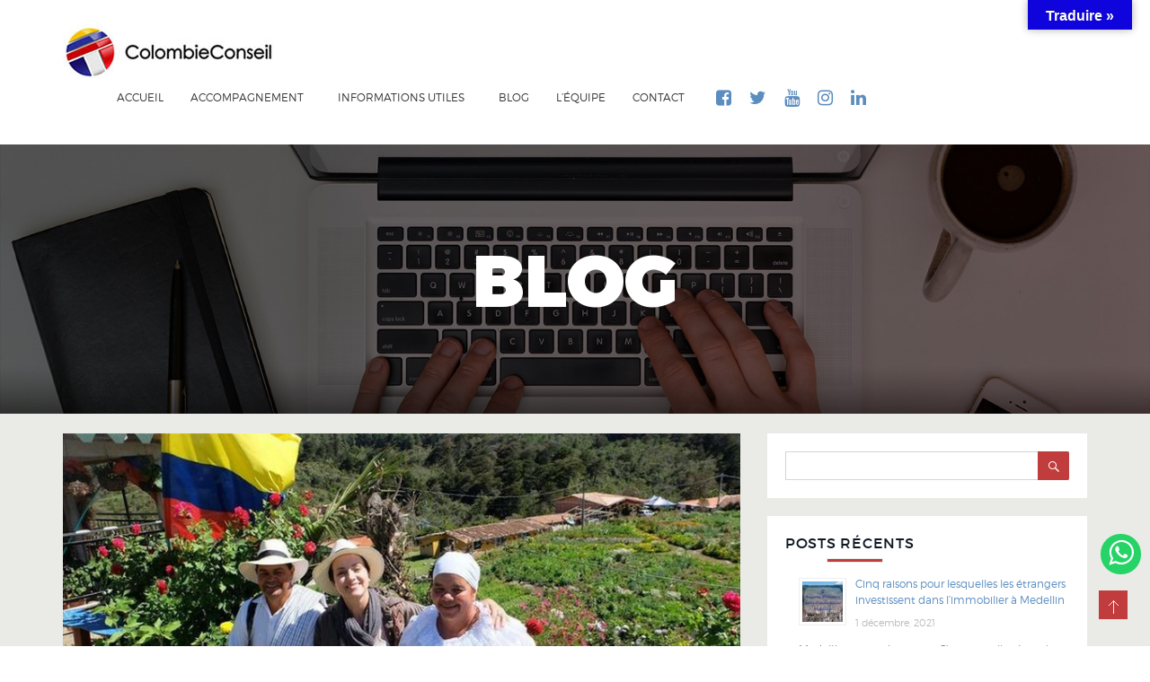

--- FILE ---
content_type: text/html; charset=UTF-8
request_url: https://colombieconseil.com/echappees-belles-la-colombie-le-nouvel-eldorado/
body_size: 16049
content:

<!DOCTYPE html>
<html lang="fr-FR" class="no-js">
<head>
<!-- Google Tag Manager -->
<script>(function(w,d,s,l,i){w[l]=w[l]||[];w[l].push({'gtm.start':
new Date().getTime(),event:'gtm.js'});var f=d.getElementsByTagName(s)[0],
j=d.createElement(s),dl=l!='dataLayer'?'&l='+l:'';j.async=true;j.src=
'https://www.googletagmanager.com/gtm.js?id='+i+dl;f.parentNode.insertBefore(j,f);
})(window,document,'script','dataLayer','GTM-MT8C7MG');</script>
<!-- End Google Tag Manager -->


<!-- Global site tag (gtag.js) - Google Analytics -->
<script async src="https://www.googletagmanager.com/gtag/js?id=UA-114912512-1"></script>
<script>
  window.dataLayer = window.dataLayer || [];
  function gtag(){dataLayer.push(arguments);}
  gtag('js', new Date());

  gtag('config', 'UA-114912512-1');
</script>


	<meta charset="UTF-8">
	<meta name="viewport" content="width=device-width, initial-scale=1">
	<link rel="profile" href="https://gmpg.org/xfn/11">
	<!--Favicon Through ReduxCore framework -->
	
			<link rel="pingback" href="https://colombieconseil.com/xmlrpc.php">
		
	<!-- This site is optimized with the Yoast SEO plugin v15.9.2 - https://yoast.com/wordpress/plugins/seo/ -->
	<title>Échappées belles - la Colombie le nouvel eldorado - ColombieConseil</title>
	<meta name="robots" content="index, follow, max-snippet:-1, max-image-preview:large, max-video-preview:-1" />
	<link rel="canonical" href="https://colombieconseil.com/echappees-belles-la-colombie-le-nouvel-eldorado/" />
	<meta property="og:locale" content="fr_FR" />
	<meta property="og:type" content="article" />
	<meta property="og:title" content="Échappées belles - la Colombie le nouvel eldorado - ColombieConseil" />
	<meta property="og:description" content="Longtemps exclue des destinations touristiques en raison de son contexte d&rsquo;insécurité, la Colombie connaît depuis 2010 une augmentation régulière du nombre d&rsquo;étrangers venus en touristes ou pour y faire des &hellip; Continue reading &quot;Échappées belles &#8211; la Colombie le nouvel eldorado&quot;" />
	<meta property="og:url" content="https://colombieconseil.com/echappees-belles-la-colombie-le-nouvel-eldorado/" />
	<meta property="og:site_name" content="ColombieConseil" />
	<meta property="article:published_time" content="2018-10-16T04:19:51+00:00" />
	<meta property="article:modified_time" content="2019-12-08T06:49:12+00:00" />
	<meta property="og:image" content="https://colombieconseil.com/wp-content/uploads/Echappée-belle-en-Colombie.jpg" />
	<meta property="og:image:width" content="800" />
	<meta property="og:image:height" content="446" />
	<meta name="twitter:card" content="summary" />
	<meta name="twitter:label1" content="Écrit par">
	<meta name="twitter:data1" content="Admin">
	<meta name="twitter:label2" content="Durée de lecture est.">
	<meta name="twitter:data2" content="1 minute">
	<script type="application/ld+json" class="yoast-schema-graph">{"@context":"https://schema.org","@graph":[{"@type":"WebSite","@id":"https://colombieconseil.com/#website","url":"https://colombieconseil.com/","name":"ColombieConseil","description":"Le partage des exp\u00e9riences en Colombie","publisher":{"@id":"https://colombieconseil.com/#/schema/person/e40e922cf8a6c58fd9dab10aec7b4906"},"potentialAction":[{"@type":"SearchAction","target":"https://colombieconseil.com/?s={search_term_string}","query-input":"required name=search_term_string"}],"inLanguage":"fr-FR"},{"@type":"ImageObject","@id":"https://colombieconseil.com/echappees-belles-la-colombie-le-nouvel-eldorado/#primaryimage","inLanguage":"fr-FR","url":"https://colombieconseil.com/wp-content/uploads/Echapp\u00e9e-belle-en-Colombie.jpg","width":800,"height":446},{"@type":"WebPage","@id":"https://colombieconseil.com/echappees-belles-la-colombie-le-nouvel-eldorado/#webpage","url":"https://colombieconseil.com/echappees-belles-la-colombie-le-nouvel-eldorado/","name":"\u00c9chapp\u00e9es belles - la Colombie le nouvel eldorado - ColombieConseil","isPartOf":{"@id":"https://colombieconseil.com/#website"},"primaryImageOfPage":{"@id":"https://colombieconseil.com/echappees-belles-la-colombie-le-nouvel-eldorado/#primaryimage"},"datePublished":"2018-10-16T04:19:51+00:00","dateModified":"2019-12-08T06:49:12+00:00","breadcrumb":{"@id":"https://colombieconseil.com/echappees-belles-la-colombie-le-nouvel-eldorado/#breadcrumb"},"inLanguage":"fr-FR","potentialAction":[{"@type":"ReadAction","target":["https://colombieconseil.com/echappees-belles-la-colombie-le-nouvel-eldorado/"]}]},{"@type":"BreadcrumbList","@id":"https://colombieconseil.com/echappees-belles-la-colombie-le-nouvel-eldorado/#breadcrumb","itemListElement":[{"@type":"ListItem","position":1,"item":{"@type":"WebPage","@id":"https://colombieconseil.com/","url":"https://colombieconseil.com/","name":"Portada"}},{"@type":"ListItem","position":2,"item":{"@type":"WebPage","@id":"https://colombieconseil.com/services-cc/","url":"https://colombieconseil.com/services-cc/","name":"Nos Services"}},{"@type":"ListItem","position":3,"item":{"@type":"WebPage","@id":"https://colombieconseil.com/echappees-belles-la-colombie-le-nouvel-eldorado/","url":"https://colombieconseil.com/echappees-belles-la-colombie-le-nouvel-eldorado/","name":"\u00c9chapp\u00e9es belles &#8211; la Colombie le nouvel eldorado"}}]},{"@type":"Article","@id":"https://colombieconseil.com/echappees-belles-la-colombie-le-nouvel-eldorado/#article","isPartOf":{"@id":"https://colombieconseil.com/echappees-belles-la-colombie-le-nouvel-eldorado/#webpage"},"author":{"@id":"https://colombieconseil.com/#/schema/person/e40e922cf8a6c58fd9dab10aec7b4906"},"headline":"\u00c9chapp\u00e9es belles &#8211; la Colombie le nouvel eldorado","datePublished":"2018-10-16T04:19:51+00:00","dateModified":"2019-12-08T06:49:12+00:00","mainEntityOfPage":{"@id":"https://colombieconseil.com/echappees-belles-la-colombie-le-nouvel-eldorado/#webpage"},"commentCount":0,"publisher":{"@id":"https://colombieconseil.com/#/schema/person/e40e922cf8a6c58fd9dab10aec7b4906"},"image":{"@id":"https://colombieconseil.com/echappees-belles-la-colombie-le-nouvel-eldorado/#primaryimage"},"articleSection":"Blog,Vid\u00e9o","inLanguage":"fr-FR","potentialAction":[{"@type":"CommentAction","name":"Comment","target":["https://colombieconseil.com/echappees-belles-la-colombie-le-nouvel-eldorado/#respond"]}]},{"@type":["Person","Organization"],"@id":"https://colombieconseil.com/#/schema/person/e40e922cf8a6c58fd9dab10aec7b4906","name":"Admin","image":{"@type":"ImageObject","@id":"https://colombieconseil.com/#personlogo","inLanguage":"fr-FR","url":"https://colombieconseil.com/wp-content/uploads/Logo-ColombieConseil-01-e1492805631858-1.png","width":70,"height":67,"caption":"Admin"},"logo":{"@id":"https://colombieconseil.com/#personlogo"}}]}</script>
	<!-- / Yoast SEO plugin. -->


<link rel='dns-prefetch' href='//translate.google.com' />
<link rel='dns-prefetch' href='//maps.google.com' />
<link rel='dns-prefetch' href='//fonts.googleapis.com' />
<link rel='dns-prefetch' href='//s.w.org' />
<link rel="alternate" type="application/rss+xml" title="ColombieConseil &raquo; Flux" href="https://investirencolombie.fr/feed/" />
<link rel="alternate" type="application/rss+xml" title="ColombieConseil &raquo; Flux des commentaires" href="https://investirencolombie.fr/comments/feed/" />
<link rel="alternate" type="application/rss+xml" title="ColombieConseil &raquo; Échappées belles &#8211; la Colombie le nouvel eldorado Flux des commentaires" href="https://investirencolombie.fr/echappees-belles-la-colombie-le-nouvel-eldorado/feed/" />
		<script type="text/javascript">
			window._wpemojiSettings = {"baseUrl":"https:\/\/s.w.org\/images\/core\/emoji\/13.0.0\/72x72\/","ext":".png","svgUrl":"https:\/\/s.w.org\/images\/core\/emoji\/13.0.0\/svg\/","svgExt":".svg","source":{"concatemoji":"https:\/\/colombieconseil.com\/wp-includes\/js\/wp-emoji-release.min.js?ver=5.5.17"}};
			!function(e,a,t){var n,r,o,i=a.createElement("canvas"),p=i.getContext&&i.getContext("2d");function s(e,t){var a=String.fromCharCode;p.clearRect(0,0,i.width,i.height),p.fillText(a.apply(this,e),0,0);e=i.toDataURL();return p.clearRect(0,0,i.width,i.height),p.fillText(a.apply(this,t),0,0),e===i.toDataURL()}function c(e){var t=a.createElement("script");t.src=e,t.defer=t.type="text/javascript",a.getElementsByTagName("head")[0].appendChild(t)}for(o=Array("flag","emoji"),t.supports={everything:!0,everythingExceptFlag:!0},r=0;r<o.length;r++)t.supports[o[r]]=function(e){if(!p||!p.fillText)return!1;switch(p.textBaseline="top",p.font="600 32px Arial",e){case"flag":return s([127987,65039,8205,9895,65039],[127987,65039,8203,9895,65039])?!1:!s([55356,56826,55356,56819],[55356,56826,8203,55356,56819])&&!s([55356,57332,56128,56423,56128,56418,56128,56421,56128,56430,56128,56423,56128,56447],[55356,57332,8203,56128,56423,8203,56128,56418,8203,56128,56421,8203,56128,56430,8203,56128,56423,8203,56128,56447]);case"emoji":return!s([55357,56424,8205,55356,57212],[55357,56424,8203,55356,57212])}return!1}(o[r]),t.supports.everything=t.supports.everything&&t.supports[o[r]],"flag"!==o[r]&&(t.supports.everythingExceptFlag=t.supports.everythingExceptFlag&&t.supports[o[r]]);t.supports.everythingExceptFlag=t.supports.everythingExceptFlag&&!t.supports.flag,t.DOMReady=!1,t.readyCallback=function(){t.DOMReady=!0},t.supports.everything||(n=function(){t.readyCallback()},a.addEventListener?(a.addEventListener("DOMContentLoaded",n,!1),e.addEventListener("load",n,!1)):(e.attachEvent("onload",n),a.attachEvent("onreadystatechange",function(){"complete"===a.readyState&&t.readyCallback()})),(n=t.source||{}).concatemoji?c(n.concatemoji):n.wpemoji&&n.twemoji&&(c(n.twemoji),c(n.wpemoji)))}(window,document,window._wpemojiSettings);
		</script>
		<style type="text/css">
img.wp-smiley,
img.emoji {
	display: inline !important;
	border: none !important;
	box-shadow: none !important;
	height: 1em !important;
	width: 1em !important;
	margin: 0 .07em !important;
	vertical-align: -0.1em !important;
	background: none !important;
	padding: 0 !important;
}
</style>
	<link rel='stylesheet' id='wp-block-library-css'  href='https://colombieconseil.com/wp-includes/css/dist/block-library/style.min.css?ver=5.5.17' type='text/css' media='all' />
<link rel='stylesheet' id='aps-animate-css-css'  href='https://colombieconseil.com/wp-content/plugins/accesspress-social-icons/css/animate.css?ver=1.8.1' type='text/css' media='all' />
<link rel='stylesheet' id='aps-frontend-css-css'  href='https://colombieconseil.com/wp-content/plugins/accesspress-social-icons/css/frontend.css?ver=1.8.1' type='text/css' media='all' />
<link rel='stylesheet' id='wpos-slick-style-css'  href='https://colombieconseil.com/wp-content/plugins/blog-designer-for-post-and-widget/assets/css/slick.css?ver=2.1' type='text/css' media='all' />
<link rel='stylesheet' id='bdpw-public-css-css'  href='https://colombieconseil.com/wp-content/plugins/blog-designer-for-post-and-widget/assets/css/bdpw-public.css?ver=2.1' type='text/css' media='all' />
<link rel='stylesheet' id='contact-form-7-css'  href='https://colombieconseil.com/wp-content/plugins/contact-form-7/includes/css/styles.css?ver=5.3' type='text/css' media='all' />
<link rel='stylesheet' id='google-language-translator-css'  href='https://colombieconseil.com/wp-content/plugins/google-language-translator/css/style.css?ver=6.0.7' type='text/css' media='' />
<link rel='stylesheet' id='glt-toolbar-styles-css'  href='https://colombieconseil.com/wp-content/plugins/google-language-translator/css/toolbar.css?ver=6.0.7' type='text/css' media='' />
<link rel='stylesheet' id='rs-plugin-settings-css'  href='https://colombieconseil.com/wp-content/plugins/revslider/public/assets/css/settings.css?ver=5.4.3' type='text/css' media='all' />
<style id='rs-plugin-settings-inline-css' type='text/css'>
#rs-demo-id {}
</style>
<link rel='stylesheet' id='wpbaw-public-style-css'  href='https://colombieconseil.com/wp-content/plugins/wp-blog-and-widgets/assets/css/wpbaw-public.css?ver=2.0' type='text/css' media='all' />
<link rel='stylesheet' id='master-fonts-css'  href='https://fonts.googleapis.com/css?family=Merriweather%3A400%2C700%2C900%2C400italic%2C700italic%2C900italic%7CMontserrat%3A400%2C700%7CInconsolata%3A400&#038;subset=latin%2Clatin-ext' type='text/css' media='all' />
<link rel='stylesheet' id='master-genericons-css'  href='https://colombieconseil.com/wp-content/themes/master/genericons/genericons.css?ver=3.4.1' type='text/css' media='all' />
<link rel='stylesheet' id='master-style-css'  href='https://colombieconseil.com/wp-content/themes/master/style.css?ver=5.5.17' type='text/css' media='all' />
<link rel='stylesheet' id='master-editor-style-css'  href='https://colombieconseil.com/wp-content/themes/master/css/editor-style.css?ver=20160412' type='text/css' media='all' />
<link rel='stylesheet' id='bootstrap.min-css'  href='https://colombieconseil.com/wp-content/themes/master/css/bootstrap/bootstrap.min.css?ver=20160412' type='text/css' media='all' />
<link rel='stylesheet' id='master-special-classes-css'  href='https://colombieconseil.com/wp-content/themes/master/css/special-classes.css?ver=20160412' type='text/css' media='all' />
<link rel='stylesheet' id='master-headings-css'  href='https://colombieconseil.com/wp-content/themes/master/css/headings.css?ver=20160412' type='text/css' media='all' />
<link rel='stylesheet' id='master-button-css'  href='https://colombieconseil.com/wp-content/themes/master/css/button.css?ver=20160412' type='text/css' media='all' />
<link rel='stylesheet' id='master-preloader-css'  href='https://colombieconseil.com/wp-content/themes/master/css/preloader.css?ver=20160412' type='text/css' media='all' />
<link rel='stylesheet' id='master-projects-css'  href='https://colombieconseil.com/wp-content/themes/master/css/projects/projects.css?ver=20160412' type='text/css' media='all' />
<link rel='stylesheet' id='owl-carousel-css'  href='https://colombieconseil.com/wp-content/themes/master/css/carousel/owl.carousel.css?ver=20160412' type='text/css' media='all' />
<link rel='stylesheet' id='master-wp-animation-css'  href='https://colombieconseil.com/wp-content/themes/master/css/animation.css?ver=20160412' type='text/css' media='all' />
<link rel='stylesheet' id='master-wp-custom-layout-css'  href='https://colombieconseil.com/wp-content/themes/master/css/custom-layout.css?ver=20160412' type='text/css' media='all' />
<link rel='stylesheet' id='master-wp-fonts-css'  href='https://colombieconseil.com/wp-content/themes/master/css/fonts.css?ver=20160412' type='text/css' media='all' />
<link rel='stylesheet' id='mater-woocommerce_overwrite-css'  href='https://colombieconseil.com/wp-content/themes/master/css/woocommerce_overwrite.css?ver=20160412' type='text/css' media='all' />
<link rel='stylesheet' id='master-wp-lightbox-css'  href='https://colombieconseil.com/wp-content/themes/master/css/lightbox/lightbox.css?ver=20160412' type='text/css' media='all' />
<link rel='stylesheet' id='master-wp-typography-css'  href='https://colombieconseil.com/wp-content/themes/master/css/typography.css?ver=20160412' type='text/css' media='all' />
<link rel='stylesheet' id='font-awesome-css'  href='https://colombieconseil.com/wp-content/plugins/js-composer/assets/lib/bower/font-awesome/css/font-awesome.min.css?ver=5.1.1' type='text/css' media='all' />
<link rel='stylesheet' id='master-overwrite-css'  href='https://colombieconseil.com/wp-content/themes/master/css/overwrite.css?ver=20160412' type='text/css' media='all' />
<link rel='stylesheet' id='master-mobile-css'  href='https://colombieconseil.com/wp-content/themes/master/css/mobile.css?ver=20160412' type='text/css' media='all' />
<link rel='stylesheet' id='style-switcher-css'  href='https://colombieconseil.com/wp-content/themes/master/css/switcher.css?ver=5.5.17' type='text/css' media='all' />
<link rel='stylesheet' id='vcv:assets:front:style-css'  href='https://colombieconseil.com/wp-content/plugins/visualcomposer/public/dist/front.bundle.css?ver=30.1' type='text/css' media='all' />
<link rel='stylesheet' id='tmm-css'  href='https://colombieconseil.com/wp-content/plugins/team-members/inc/css/tmm_style.css?ver=5.5.17' type='text/css' media='all' />
<script   type='text/javascript' src='https://colombieconseil.com/wp-includes/js/jquery/jquery.js?ver=1.12.4-wp' id='jquery-core-js'></script>
<script   type='text/javascript' src='https://colombieconseil.com/wp-content/plugins/accesspress-social-icons/js/frontend.js?ver=1.8.1' id='aps-frontend-js-js'></script>
<script   type='text/javascript' src='https://colombieconseil.com/wp-content/plugins/revslider/public/assets/js/jquery.themepunch.tools.min.js?ver=5.4.3' id='tp-tools-js'></script>
<script   type='text/javascript' src='https://colombieconseil.com/wp-content/plugins/revslider/public/assets/js/jquery.themepunch.revolution.min.js?ver=5.4.3' id='revmin-js'></script>
<script   type='text/javascript' src='https://colombieconseil.com/wp-content/themes/master/js/bootstrap/bootstrap.js?ver=20160412' id='bootstrap-js'></script>
<!--[if lt IE 9]>
<script   type='text/javascript' src='https://colombieconseil.com/wp-content/themes/master/js/html5.js?ver=3.7.3' id='master-html5-js'></script>
<![endif]-->
<link rel="https://api.w.org/" href="https://colombieconseil.com/wp-json/" /><link rel="alternate" type="application/json" href="https://colombieconseil.com/wp-json/wp/v2/posts/7837" /><link rel="EditURI" type="application/rsd+xml" title="RSD" href="https://colombieconseil.com/xmlrpc.php?rsd" />
<link rel="wlwmanifest" type="application/wlwmanifest+xml" href="https://colombieconseil.com/wp-includes/wlwmanifest.xml" /> 
<meta name="generator" content="WordPress 5.5.17" />
<link rel='shortlink' href='https://colombieconseil.com/?p=7837' />
<link rel="alternate" type="application/json+oembed" href="https://colombieconseil.com/wp-json/oembed/1.0/embed?url=https%3A%2F%2Finvestirencolombie.fr%2Fechappees-belles-la-colombie-le-nouvel-eldorado%2F" />
<link rel="alternate" type="text/xml+oembed" href="https://colombieconseil.com/wp-json/oembed/1.0/embed?url=https%3A%2F%2Finvestirencolombie.fr%2Fechappees-belles-la-colombie-le-nouvel-eldorado%2F&#038;format=xml" />
<style type="text/css">p.hello { font-size:12px; color:darkgray; }#google_language_translator, #flags { text-align:left; }#google_language_translator { clear:both; }#flags { width:165px; }#flags a { display:inline-block; margin-right:2px; }#google_language_translator { width:auto !important; }.goog-tooltip {display: none !important;}.goog-tooltip:hover {display: none !important;}.goog-text-highlight {background-color: transparent !important; border: none !important; box-shadow: none !important;}#google_language_translator select.goog-te-combo { color:#32373c; }#google_language_translator {color: transparent;}body { top:0px !important; }#glt-translate-trigger { bottom:auto; top:0; }.tool-container.tool-top { top:50px !important; bottom:auto !important; }.tool-container.tool-top .arrow { border-color:transparent transparent #d0cbcb; top:-14px; }#glt-translate-trigger > span { color:#ffffff; }#glt-translate-trigger { background:#0f04db; }.goog-te-gadget .goog-te-combo { width:100%; }</style><meta name="generator" content="Powered by Visual Composer Website Builder - fast and easy to use drag and drop builder for experts and beginners."/><meta name="generator" content="Powered by Visual Composer - drag and drop page builder for WordPress."/>
<!--[if lte IE 9]><link rel="stylesheet" type="text/css" href="https://colombieconseil.com/wp-content/plugins/js-composer/assets/css/vc_lte_ie9.min.css" media="screen"><![endif]--><meta name="generator" content="Powered by Slider Revolution 5.4.3 - responsive, Mobile-Friendly Slider Plugin for WordPress with comfortable drag and drop interface." />
<link rel="icon" href="https://colombieconseil.com/wp-content/uploads/cropped-Logo-ColombieConseil-01-e1492805631858-32x32.png" sizes="32x32" />
<link rel="icon" href="https://colombieconseil.com/wp-content/uploads/cropped-Logo-ColombieConseil-01-e1492805631858-192x192.png" sizes="192x192" />
<link rel="apple-touch-icon" href="https://colombieconseil.com/wp-content/uploads/cropped-Logo-ColombieConseil-01-e1492805631858-180x180.png" />
<meta name="msapplication-TileImage" content="https://colombieconseil.com/wp-content/uploads/cropped-Logo-ColombieConseil-01-e1492805631858-270x270.png" />
<script type="text/javascript">function setREVStartSize(e){
				try{ var i=jQuery(window).width(),t=9999,r=0,n=0,l=0,f=0,s=0,h=0;					
					if(e.responsiveLevels&&(jQuery.each(e.responsiveLevels,function(e,f){f>i&&(t=r=f,l=e),i>f&&f>r&&(r=f,n=e)}),t>r&&(l=n)),f=e.gridheight[l]||e.gridheight[0]||e.gridheight,s=e.gridwidth[l]||e.gridwidth[0]||e.gridwidth,h=i/s,h=h>1?1:h,f=Math.round(h*f),"fullscreen"==e.sliderLayout){var u=(e.c.width(),jQuery(window).height());if(void 0!=e.fullScreenOffsetContainer){var c=e.fullScreenOffsetContainer.split(",");if (c) jQuery.each(c,function(e,i){u=jQuery(i).length>0?u-jQuery(i).outerHeight(!0):u}),e.fullScreenOffset.split("%").length>1&&void 0!=e.fullScreenOffset&&e.fullScreenOffset.length>0?u-=jQuery(window).height()*parseInt(e.fullScreenOffset,0)/100:void 0!=e.fullScreenOffset&&e.fullScreenOffset.length>0&&(u-=parseInt(e.fullScreenOffset,0))}f=u}else void 0!=e.minHeight&&f<e.minHeight&&(f=e.minHeight);e.c.closest(".rev_slider_wrapper").css({height:f})					
				}catch(d){console.log("Failure at Presize of Slider:"+d)}
			};</script>
		<style type="text/css" id="wp-custom-css">
			@media (min-width: 1200px){
.col-lg-3 {
    width: 33%;
}
}
@media screen and (max-width: 699px) and (min-width: 280px) {
     .vc_cta3-container.vc_cta3-size-xs{
    width: 100%;
}
}
@media screen and (max-width: 800px) and (min-width: 320px)){
.footer_center .social-icons{
      width: 100% !important;
}
}
@media screen and (max-width: 991px){
.copyright-area .social-icons {
    width: 100% !important;
}
}
a {
    color:#5b8dbf;
}
#sidebar .widget ul li.rpwe-li {
    list-style: none;
}
.copyright-area a {
    color:#ffffff;
}
#custom_html-2.widget,
#custom_html-3.widget{
    margin-bottom:20px;
	padding:0;
}
.service-innerbox .image-holder {
    float: right;
}
.vc_cta3-container.vc_cta3-size-xs {
    display: inline-block;
    position: relative;
    float: left;
    padding-left: 13px;
}
.vc_general.vc_cta3 h2, .vc_general.vc_cta3 h4 {
    font-size: 2rem;
}
.footer_center{
	text-align:center;
}
.footer_center .social-icons{
	text-align:center;
      width: 55%;
    float: right !important;
}
.bt-whatsapp{
    display: block;
  height:45px;
  width:45px;
    position: fixed;
    right:10px;
  bottom:80px;
  z-index:999;
	line-height:55px;
	background-color:#25D366;
	border-radius:45px;
	text-align:center;
}
.bt-whatsapp:hover{
	background-color:#ffffff;
	color:#25D366;
}
.bt-whatsapp i{
  font-size:32px;
  color:#ffffff;
}
.bt-whatsapp:hover i{
  color:#25D366;
}
.colombiec{
color: #5aa1e3;
}
.sloganc{
color:#949494;
}
.text_slog {
    float: right;
    margin: 5px 22px;
}
.form_home{
width: 100%;
}
.form_home label, p{
    width:100%;
}
.form_home input{
   background-color:#C13C45;
   color:#ffffff;
}
.form_home textarea{
   background-color:#C13C45;
   color:#ffffff;
}
.form_home2{
width: 100%;
}

.form_home2 label, p{
    width:100%;
}
.form_home2 input{
   background-color:#eeeeee;
   color:#000000;
	margin:10px 0;
}
.form_home2 textarea{
   background-color:#eeeeee;
   color:#000000;
	margin:10px 0;
}
.navbar-default .navbar-nav > li > a {
    font-size: 12px;
}

@media (max-width: 480px){
.text_slog {
    float: right ;
    width: 280px ;
}
.text_slog ul{
    width: 45% ;
    float: left ;
}
  .redes_s {
    width: 50%;
    float: right ;
    position: relative ;
    padding-top: 10px ;

}
}
@media (max-width: 320px){
.text_slog {
    float: right !important;
    width: 134px !important;
}
.text_slog ul{
        width: 100%;
    float: left !important;
    position: relative;
    top: 0px;
    left: 0px;
}
  .redes_s {
    width: 100%;
    float: right !important;
    position: relative;
    padding-top: 10px;
}
  .navbar-default .navbar-toggle{
      top: -68px;
  }
  body > div.header-con.col-lg-12.col-md-12.col-sm-12.col-xs-12 > div > div > aside > div > a > img{
      float: left !important;
  }
  .header {
    height: 73px !important;
}
  .navbar-collapse.in {
    overflow-y: visible;
    position: relative;
    top: -47px !important;
}
}

@media (min-width: 769px){

.header .navbar-collapse{
    margin-top: 15px;
  padding-left:60px;
}
.navbar-default .navbar-nav > li.redes {
    padding-right: 0;
	padding-left:20px;
  font-size:20px;
  color:#999999;
}
.entry-content p,
	.entry-content li{
    text-align: justify;
}
.home-articulos	.vc_gitem-zone.vc_gitem-zone-a.vc_gitem-is-link {
    height: 250px;
}
}

@media (max-width: 768px){
.col-sm-6 {
    width: 100% !important;
}
  .redes_s{
    width: 100%;
    padding-top: 10px;
    position: relative;
    float: none;
    top: -46px;
    left: 167px;
}
	.entry-content {
    overflow: hidden;
}
.entry-content p{
    text-align: justify;
}
}

@media (max-width: 1200px){

.col-md-3 {
    width: 100% !important;
}
}

@media (min-width: 1200px){
.col-lg-9 {
    width: 67% !important;
}
}

.pull-right{
float:left !important;
}
.padding-outer {
    padding-top: 22px !important;
    padding-bottom: 22px !important;
}
.redes_s{
width: 100%; 
  padding-top: 10px;
}
.redes_s li{
	display:inline;
}
.comment-form-url{
display:none;
}
.red-bgs {
    background-color: #488cc7;
}
.redes_s a{
    color:#908f8f;
}
.redes a{
    font: normal normal normal 14px/1 FontAwesome;
        font-size: 24px;
    text-rendering: auto;
	display:block;
}
.redes a::before{
    font-size: 20px;
	color:#5b8dbf;
}
.redes.facebook a::before{
    content: "\f082";
}
.redes.twitter a::before{
    content: "\f099";
}
.redes.youtube a::before{
    content: "\f167";
}
.redes.instagram a::before{
    content: "\f16d";
}
.redes.linkedin a::before{
    content: "\f0e1";
}
.redes span{
    display:none;
}		</style>
		<noscript><style type="text/css"> .wpb_animate_when_almost_visible { opacity: 1; }</style></noscript></head>
<body class="post-template-default single single-post postid-7837 single-format-standard wp-custom-logo vcwb group-blog wpb-js-composer js-comp-ver-5.1.1 vc_responsive">

<!-- Google Tag Manager (noscript) -->
<noscript><iframe src="https://www.googletagmanager.com/ns.html?id=GTM-MT8C7MG"
height="0" width="0" style="display:none;visibility:hidden"></iframe></noscript>
<!-- End Google Tag Manager (noscript) -->


	<div class="header-con col-lg-12 col-md-12 col-sm-12 col-xs-12">
		<div class="container">
			<div class="row">
				<aside class="header col-lg-12 col-md-12 col-sm-12 col-xs-12">
					<div class="logo pull-left">
													<a href="https://colombieconseil.com/"><img
									src="https://colombieconseil.com/wp-content/uploads/Logo-ColombieConseil-hor-235x60-1.jpg" alt="" /></a>
						
					</div>
					<nav class="navbar navbar-default">
						<div class="container-fluid">
							<div class="row">
								<!-- Brand and toggle get grouped for better mobile display -->
								<div class="navbar-header">
									<button type="button" class="navbar-toggle collapsed" data-toggle="collapse"
									        data-target="#bs-example-navbar-collapse-1" aria-expanded="false"><span
											class="sr-only"> Toggle navigation</span>
										<span class="icon-bar"></span>
										<span class="icon-bar"></span> <span class="icon-bar"></span></button>
									<!--navbar-header-->
								</div>
								<!-- Collect the nav links, forms, and other content for toggling -->
								<div class="collapse navbar-collapse pull-right" id="bs-example-navbar-collapse-1">
									<div class="row">
										<ul id="menu-main" class="nav navbar-nav"><li id="menu-item-2298" class="menu-item menu-item-type-post_type menu-item-object-page menu-item-home menu-item-2298"><a title="Accueil" href="https://investirencolombie.fr/">Accueil</a></li>
<li id="menu-item-6701" class="menu-item menu-item-type-post_type menu-item-object-page menu-item-has-children menu-item-6701 dropdown"><a title="Accompagnement" href="#" data-toggle="dropdown" class="dropdown-toggle" aria-haspopup="true">Accompagnement <span class="caret"></span></a>
<ul role="menu" class=" dropdown-menu">
	<li id="menu-item-2528" class="menu-item menu-item-type-post_type menu-item-object-page menu-item-2528"><a title="Obtention de votre Visa" href="https://investirencolombie.fr/passeport-visas/">Obtention de votre Visa</a></li>
	<li id="menu-item-3918" class="menu-item menu-item-type-post_type menu-item-object-page menu-item-3918"><a title="Création entreprise en Colombie" href="https://investirencolombie.fr/creer-entreprise-colombie-quil-faut-savoir/">Création entreprise en Colombie</a></li>
	<li id="menu-item-7180" class="menu-item menu-item-type-post_type menu-item-object-post menu-item-7180"><a title="Projets d’investissement en Colombie" href="https://investirencolombie.fr/projet-dinvestissement-en-colombie/">Projets d’investissement en Colombie</a></li>
	<li id="menu-item-2618" class="menu-item menu-item-type-post_type menu-item-object-page menu-item-2618"><a title="Investir en Colombie" href="https://investirencolombie.fr/investir-en-colombie/">Investir en Colombie</a></li>
	<li id="menu-item-10515" class="menu-item menu-item-type-post_type menu-item-object-page menu-item-10515"><a title="Ventes de Fincas" href="https://investirencolombie.fr/ventes-de-fincas/">Ventes de Fincas</a></li>
	<li id="menu-item-2650" class="menu-item menu-item-type-post_type menu-item-object-page menu-item-2650"><a title="Hébergements Meublés / Airbnb" href="https://investirencolombie.fr/logement/">Hébergements Meublés / Airbnb</a></li>
	<li id="menu-item-8902" class="menu-item menu-item-type-post_type menu-item-object-page menu-item-8902"><a title="Recherche Talents" href="https://investirencolombie.fr/recherche-talents/">Recherche Talents</a></li>
	<li id="menu-item-2620" class="menu-item menu-item-type-post_type menu-item-object-page menu-item-2620"><a title="Formulaire de demande" href="https://investirencolombie.fr/formulaire-de-services/">Formulaire de demande</a></li>
	<li id="menu-item-10478" class="menu-item menu-item-type-post_type menu-item-object-page menu-item-10478"><a title="Offres d’emplois" href="https://investirencolombie.fr/offres-demplois/">Offres d’emplois</a></li>
</ul>
</li>
<li id="menu-item-2626" class="menu-item menu-item-type-post_type menu-item-object-page menu-item-has-children menu-item-2626 dropdown"><a title="Informations utiles" href="#" data-toggle="dropdown" class="dropdown-toggle" aria-haspopup="true">Informations utiles <span class="caret"></span></a>
<ul role="menu" class=" dropdown-menu">
	<li id="menu-item-2665" class="menu-item menu-item-type-post_type menu-item-object-page menu-item-2665"><a title="A Propos de nous" href="https://investirencolombie.fr/a-propos/">A Propos de nous</a></li>
	<li id="menu-item-8213" class="menu-item menu-item-type-post_type menu-item-object-page menu-item-8213"><a title="Agenda  2019 des événements de la Colombie" href="https://investirencolombie.fr/agenda-2019-colombie-festival-carnavals-fiestas-fetes-salons-evenements/">Agenda  2019 des événements de la Colombie</a></li>
	<li id="menu-item-6223" class="menu-item menu-item-type-post_type menu-item-object-page menu-item-6223"><a title="SANTE ET VACCINATIONS" href="https://investirencolombie.fr/sante/">SANTE ET VACCINATIONS</a></li>
	<li id="menu-item-2628" class="menu-item menu-item-type-post_type menu-item-object-page menu-item-2628"><a title="Monnaie Colombienne" href="https://investirencolombie.fr/monnaie-colombienne/">Monnaie Colombienne</a></li>
	<li id="menu-item-5837" class="menu-item menu-item-type-custom menu-item-object-custom menu-item-5837"><a title="Convertisseur €-US$-COP" href="http://www.taux.fr/devises/peso-colombien/">Convertisseur €-US$-COP</a></li>
	<li id="menu-item-2629" class="menu-item menu-item-type-post_type menu-item-object-page menu-item-2629"><a title="Géographie" href="https://investirencolombie.fr/geographie/">Géographie</a></li>
	<li id="menu-item-2630" class="menu-item menu-item-type-post_type menu-item-object-page menu-item-2630"><a title="Histoire" href="https://investirencolombie.fr/histoire/">Histoire</a></li>
	<li id="menu-item-2631" class="menu-item menu-item-type-post_type menu-item-object-page menu-item-has-children menu-item-2631 dropdown"><a title="Musique" href="https://investirencolombie.fr/musique/">Musique</a>
	<ul role="menu" class=" dropdown-menu">
		<li id="menu-item-6989" class="menu-item menu-item-type-post_type menu-item-object-page menu-item-6989"><a title="Les 5 meilleurs sites d’observation d’oiseaux en Colombie." href="https://investirencolombie.fr/les-5-meilleurs-sites-dobservation-doiseaux-en-colombie/">Les 5 meilleurs sites d’observation d’oiseaux en Colombie.</a></li>
	</ul>
</li>
	<li id="menu-item-2632" class="menu-item menu-item-type-post_type menu-item-object-page menu-item-2632"><a title="Symboles Nationaux" href="https://investirencolombie.fr/symboles-nationaux/">Symboles Nationaux</a></li>
	<li id="menu-item-2633" class="menu-item menu-item-type-post_type menu-item-object-page menu-item-2633"><a title="Climat des régions" href="https://investirencolombie.fr/meteo-climat/">Climat des régions</a></li>
	<li id="menu-item-5838" class="menu-item menu-item-type-custom menu-item-object-custom menu-item-5838"><a title="météo de Medellín" href="http://www.tv5monde.com/cms/chaine-francophone/meteo/p-176-lg0-Medellin.htm?id_ville=1909">météo de Medellín</a></li>
	<li id="menu-item-2870" class="menu-item menu-item-type-post_type menu-item-object-page menu-item-2870"><a title="Billet d’avion pas cher" href="https://investirencolombie.fr/billet-davion-pas-cher/">Billet d’avion pas cher</a></li>
	<li id="menu-item-2634" class="menu-item menu-item-type-post_type menu-item-object-page menu-item-2634"><a title="Portfolio" href="https://investirencolombie.fr/galerie-de-photos/">Portfolio</a></li>
	<li id="menu-item-6934" class="menu-item menu-item-type-post_type menu-item-object-page menu-item-6934"><a title="Ressources sur Medellín" href="https://investirencolombie.fr/ressources-sur-medellin/">Ressources sur Medellín</a></li>
</ul>
</li>
<li id="menu-item-2909" class="menu-item menu-item-type-post_type menu-item-object-page menu-item-2909"><a title="Blog" href="https://investirencolombie.fr/blog-3/">Blog</a></li>
<li id="menu-item-2638" class="menu-item menu-item-type-post_type menu-item-object-page menu-item-2638"><a title="L&#039;équipe" href="https://investirencolombie.fr/notre-equipe/">L&rsquo;équipe</a></li>
<li id="menu-item-2766" class="menu-item menu-item-type-post_type menu-item-object-page menu-item-2766"><a title="Contact" href="https://investirencolombie.fr/contactez-nous/">Contact</a></li>
<li id="menu-item-10215" class="redes facebook menu-item menu-item-type-custom menu-item-object-custom menu-item-10215"><a title="&lt;span&gt;Facebook&lt;/span&gt;" target="_blank" href="https://www.facebook.com/colombieConseil/"><span>Facebook</span></a></li>
<li id="menu-item-10216" class="redes twitter menu-item menu-item-type-custom menu-item-object-custom menu-item-10216"><a title="&lt;span&gt;Twitter&lt;/span&gt;" target="_blank" href="https://twitter.com/ColombieConseil"><span>Twitter</span></a></li>
<li id="menu-item-10214" class="redes youtube menu-item menu-item-type-custom menu-item-object-custom menu-item-10214"><a title="&lt;span&gt;Youtube&lt;/span&gt;" target="_blank" href="https://www.youtube.com/channel/UCdrmPUAYpA0DIDOawHabhIg"><span>Youtube</span></a></li>
<li id="menu-item-10245" class="redes instagram menu-item menu-item-type-custom menu-item-object-custom menu-item-10245"><a title="&lt;span&gt;Instagram&lt;/span&gt;" target="_blank" href="https://www.instagram.com/colombieconseil"><span>Instagram</span></a></li>
<li id="menu-item-10246" class="redes linkedin menu-item menu-item-type-custom menu-item-object-custom menu-item-10246"><a title="&lt;span&gt;Linkedin&lt;/span&gt;" target="_blank" href="https://www.linkedin.com/company/colombie-conseil/"><span>Linkedin</span></a></li>
</ul>										<aside class="social-icons pull-right">
																							<!--<ul>
													<li>
														<a href="https://www.facebook.com/colombieConseil/"
														   class="fa fa-facebook-square "></a></li>
													<li>
														<a href="https://twitter.com/ColombieConseil"
														   class="fa fa-twitter-square "></a></li>
													<li>
														<a href=""
														   class="fa fa-linkedin-square "></a></li>

													<li>
<a href=""
														   class="fa fa-youtube-square "></a></li>

												</ul>
												-->
																						<!--social-icons-->
										</aside>
										<!--row-->
									</div>
									<!--collapse-->
								</div>
								<!--row-->
							</div>
							<!--container-fluid-->
						</div>
						<!--navbar-->
					</nav>
					<!--header-->
				</aside>
				<!--row-->
			</div>
			<!--container-->
		</div>
		<!--greyBg-->
	</div>
	<div class="clearfix"></div>
<div class="sub-banner-con blog-banner col-lg-12 col-md-12 col-sm-12 col-xs-12">
	<div class="container">
		<div class="row">
			<aside class="sub-banner text-center">
				<ol class="breadcrumb">
					<li><a href="https://colombieconseil.com/">Home</a></li>
					<li class="active">blog</li>
				</ol>
				<h1>blog</h1>
				<!--sub-banner-->
			</aside>
			<!--row-->
		</div>
		<!--container-->
	</div>
	<!--sub-banner-con-->
</div>
<div class="clearfix"></div>
<div class="padding-outer grey-bg col-lg-12 col-md-12 col-sm-12 col-xs-12">

	<div class="container">

		<div class="row">

			<div
				class=" pull-left col-lg-9 col-md-9 col-sm-12 col-xs-12 ">

				<div class="row">


					
<article class="blog-post-box col-lg-12 col-md-12 col-sm-12 col-xs-12"
         id="post-7837" class="post-7837 post type-post status-publish format-standard has-post-thumbnail hentry category-blog category-video" >
	<figure class="post-img">
		
			<div class="post-thumbnail">
				<img width="800" height="446" src="https://colombieconseil.com/wp-content/uploads/Echappée-belle-en-Colombie.jpg" class="attachment-post-thumbnail size-post-thumbnail wp-post-image" alt="" loading="lazy" srcset="https://colombieconseil.com/wp-content/uploads/Echappée-belle-en-Colombie.jpg 800w, https://colombieconseil.com/wp-content/uploads/Echappée-belle-en-Colombie-300x167.jpg 300w, https://colombieconseil.com/wp-content/uploads/Echappée-belle-en-Colombie-768x428.jpg 768w" sizes="(max-width: 709px) 85vw, (max-width: 909px) 67vw, (max-width: 984px) 60vw, (max-width: 1362px) 62vw, 840px" />			</div><!-- .post-thumbnail -->

		
		<!--post-img-->
	</figure>
	<div class="blog-post-info col-lg-12 col-md-12 col-sm-12 col-xs-12">

		<div class="blog-text col-lg-12 col-md-12 col-sm-12 col-xs-12">

			<header class="entry-header">
				
				<h3 class="entry-title"><a href="https://investirencolombie.fr/echappees-belles-la-colombie-le-nouvel-eldorado/" rel="bookmark">Échappées belles &#8211; la Colombie le nouvel eldorado</a></h3>			</header><!-- .entry-header -->

            <div class="meta-top">
                <ul>
                    <li><i class="fa fa-calendar"></i><a href="https://investirencolombie.fr/echappees-belles-la-colombie-le-nouvel-eldorado/">16 octobre, 2018</a></li>
                    <li><i class="fa fa-user"></i><a href="https://investirencolombie.fr/author/jacquesnivard/">Admin</a></li>

                    <li><i class="fa fa-comment"></i> <a
                                href="https://investirencolombie.fr/echappees-belles-la-colombie-le-nouvel-eldorado/#comments">Aucun commentaire</a>
                    </li>


                </ul>
                <!--meta-->
            </div>

			
			<div class="entry-content">
				<p><span style="font-family: Verdana, Geneva; color: #242424;">Longtemps exclue des destinations touristiques en raison de son contexte d&rsquo;insécurité, la Colombie connaît depuis 2010 une augmentation régulière du nombre d&rsquo;étrangers venus en touristes ou pour y faire des affaires. La paix retrouvée lui a permis de renouer avec la stabilité et de relever ses trésors parfois oubliés.&nbsp;</span></p>
<p><iframe width="840" height="473" src="https://www.youtube.com/embed/dhXSSu22LEI?start=2&#038;feature=oembed" frameborder="0" allow="autoplay; encrypted-media" allowfullscreen></iframe></p>
<p><span style="font-family: Verdana, Geneva; color: #242424;">Sophie Jovillard invite à le découvrir en sa compagnie. Elle débute son voyage par la fête des Fleurs de Medellin, avant de se rendre dans des petits villages typiques, aux marchés pittoresques et aux espaces naturels immenses. Au sommaire : &#8211; La Colombie, éternel eldorado &#8211; Une nature luxuriante &#8211; Des fleurs qui font vivre un pays &#8211; Construire la paix &#8211; L&rsquo;autre pays de la beauté &#8211; Le cyclisme, une passion colombienne</span></p>
<p>&nbsp;</p>
                <div class="meta-footer">
                    <ul>
                                                                            <li><i class="fa  fa-list-ul"></i>Categories:<a href="https://investirencolombie.fr/category/blog/" rel="category tag">Blog</a>, <a href="https://investirencolombie.fr/category/video/" rel="category tag">Vidéo</a></li>
                        
                    </ul>
                    <!--meta-->
                </div> 			</div><!-- .entry-content -->



			<!--blog-text-->
		</div>
		<!--blog-post-info-->
	</div>
	<!--blog-post-box-->
</article><!-- #post-## -->
<div class="col-lg-12 col-md-12 col-sm-12 col-xs-12">
<div id="comments" class="comments-area col-xs-12">

	
	
		<div id="respond" class="comment-respond">
		<h2 id="reply-title" class="comment-reply-title">Laisser un commentaire <small><a rel="nofollow" id="cancel-comment-reply-link" href="/echappees-belles-la-colombie-le-nouvel-eldorado/#respond" style="display:none;">Annuler la réponse</a></small></h2><form action="https://colombieconseil.com/wp-comments-post.php" method="post" id="commentform" class="comment-form" novalidate><p class="comment-notes"><span id="email-notes">Votre adresse de messagerie ne sera pas publiée.</span> Les champs obligatoires sont indiqués avec <span class="required">*</span></p><p class="comment-form-comment"><label for="comment">Commentaire</label> <textarea id="comment" name="comment" cols="45" rows="8" maxlength="65525" required="required"></textarea></p><p class="comment-form-author"><label for="author">Nom <span class="required">*</span></label> <input id="author" name="author" type="text" value="" size="30" maxlength="245" required='required' /></p>
<p class="comment-form-email"><label for="email">Adresse de messagerie <span class="required">*</span></label> <input id="email" name="email" type="email" value="" size="30" maxlength="100" aria-describedby="email-notes" required='required' /></p>
<p class="comment-form-url"><label for="url">Site web</label> <input id="url" name="url" type="url" value="" size="30" maxlength="200" /></p>
<div class="anr_captcha_field"><div id="anr_captcha_field_1" class="anr_captcha_field_div"></div></div><p class="form-submit"><input name="submit" type="submit" id="submit" class="submit" value="Laisser un commentaire" /> <input type='hidden' name='comment_post_ID' value='7837' id='comment_post_ID' />
<input type='hidden' name='comment_parent' id='comment_parent' value='0' />
</p></form>	</div><!-- #respond -->
	
</div><!-- .comments-area -->
</div>
                    <div class="navigation-single-footer">
                        <div class="alignleft">
                            &laquo; <a href="https://investirencolombie.fr/medellin-transformation-pas-a-pas/" rel="prev">Medellín, transformation pas à pas</a>                        </div>
                        <div class="alignright">
                            <a href="https://investirencolombie.fr/raquira-la-capitale-de-la-poterie-en-colombie/" rel="next">Ráquira, la capitale de la poterie en Colombie.</a> &raquo;                        </div>
                    </div> <!-- end navigation --> 
				</div>
			</div>
			
				<!-- end -->

				<div id="sidebar"
				     class="sidebar col-sm-12 col-md-3 col-lg-3 col-xs-12 pull-right">


					<section id="search-2" class="widget widget_search">
<form id="searchform" role="search" method="get" class="search-form" action="https://colombieconseil.com/">
	<label>
		<span class="screen-reader-text">Search for:</span>
		<input type="search" class="search-field"
		       placeholder="Search &hellip;"
		       value="" name="s"/>
	</label>
	<button type="submit" class="search-submit"><span
			class="screen-reader-text">Search</span></button>
</form>
</section><style>
.rpwe-block ul{list-style:none!important;margin-left:0!important;padding-left:0!important;}.rpwe-block li{border-bottom:1px solid #eee;margin-bottom:10px;padding-bottom:10px;list-style-type: none;}.rpwe-block a{display:inline!important;text-decoration:none;}.rpwe-block h3{background:none!important;clear:none;margin-bottom:0!important;margin-top:0!important;font-weight:400;font-size:12px!important;line-height:1.5em;}.rpwe-thumb{border:1px solid #EEE!important;box-shadow:none!important;margin:2px 10px 2px 0;padding:3px!important;}.rpwe-summary{font-size:12px;}.rpwe-time{color:#bbb;font-size:11px;}.rpwe-comment{color:#bbb;font-size:11px;padding-left:5px;}.rpwe-alignleft{display:inline;float:left;}.rpwe-alignright{display:inline;float:right;}.rpwe-aligncenter{display:block;margin-left: auto;margin-right: auto;}.rpwe-clearfix:before,.rpwe-clearfix:after{content:"";display:table !important;}.rpwe-clearfix:after{clear:both;}.rpwe-clearfix{zoom:1;}
</style>
	<section id="rpwe_widget-2" class="widget rpwe_widget recent-posts-extended"><h2 class="widget-title">Posts récents</h2><div  class="rpwe-block "><ul class="rpwe-ul"><li class="rpwe-li rpwe-clearfix"><a class="rpwe-img" href="https://investirencolombie.fr/cinq-raisons-lesquelles-etrangers-investissent-limmobilier-a-medellin/"  rel="bookmark"><img class="rpwe-alignleft rpwe-thumb" src="https://colombieconseil.com/wp-content/uploads/medellin-1-45x45.jpg" alt="Cinq raisons pour lesquelles les étrangers investissent dans l&rsquo;immobilier à Medellin"></a><h3 class="rpwe-title"><a href="https://investirencolombie.fr/cinq-raisons-lesquelles-etrangers-investissent-limmobilier-a-medellin/" title="Lien vers Cinq raisons pour lesquelles les étrangers investissent dans l&rsquo;immobilier à Medellin" rel="bookmark">Cinq raisons pour lesquelles les étrangers investissent dans l&rsquo;immobilier à Medellin</a></h3><time class="rpwe-time published" datetime="2021-12-01T14:20:06+01:00">1 décembre, 2021</time><div class="rpwe-summary">Medellín est en plein essor. C’est une ville &hellip;<a href="https://investirencolombie.fr/cinq-raisons-lesquelles-etrangers-investissent-limmobilier-a-medellin/" class="more-link">Lire plus</a></div></li><li class="rpwe-li rpwe-clearfix"><a class="rpwe-img" href="https://investirencolombie.fr/la-retraite-en-colombie/"  rel="bookmark"><img class="rpwe-alignleft rpwe-thumb" src="https://colombieconseil.com/wp-content/uploads/providenciade-45x45.jpg" alt="La retraite en Colombie"></a><h3 class="rpwe-title"><a href="https://investirencolombie.fr/la-retraite-en-colombie/" title="Lien vers La retraite en Colombie" rel="bookmark">La retraite en Colombie</a></h3><time class="rpwe-time published" datetime="2021-11-08T05:24:10+01:00">8 novembre, 2021</time><div class="rpwe-summary">La retraite en Colombie, témoignages. D’après les autorités &hellip;<a href="https://investirencolombie.fr/la-retraite-en-colombie/" class="more-link">Lire plus</a></div></li><li class="rpwe-li rpwe-clearfix"><a class="rpwe-img" href="https://investirencolombie.fr/investir-dans-le-mode-de-vie-a-medellin-la-finca/"  rel="bookmark"><img class="rpwe-alignleft rpwe-thumb" src="https://colombieconseil.com/wp-content/uploads/finca-45x45.jpg" alt="Investir dans un mode de vie à Medellín, la Finca."></a><h3 class="rpwe-title"><a href="https://investirencolombie.fr/investir-dans-le-mode-de-vie-a-medellin-la-finca/" title="Lien vers Investir dans un mode de vie à Medellín, la Finca." rel="bookmark">Investir dans un mode de vie à Medellín, la Finca.</a></h3><time class="rpwe-time published" datetime="2021-02-23T06:06:34+01:00">23 février, 2021</time><div class="rpwe-summary">Si vous avez passé du temps à visiter &hellip;<a href="https://investirencolombie.fr/investir-dans-le-mode-de-vie-a-medellin-la-finca/" class="more-link">Lire plus</a></div></li><li class="rpwe-li rpwe-clearfix"><a class="rpwe-img" href="https://investirencolombie.fr/scheduled/"  rel="bookmark"><img class="rpwe-alignleft rpwe-thumb" src="https://colombieconseil.com/wp-content/uploads/apprendre-français-45x45.jpg" alt="APRENDE FRANCÉS 🇫🇷 EN CUARENTENA"></a><h3 class="rpwe-title"><a href="https://investirencolombie.fr/scheduled/" title="Lien vers APRENDE FRANCÉS 🇫🇷 EN CUARENTENA" rel="bookmark">APRENDE FRANCÉS 🇫🇷 EN CUARENTENA</a></h3><time class="rpwe-time published" datetime="2020-01-01T12:00:18+01:00">1 janvier, 2020</time><div class="rpwe-summary">Tienes el proyecto de venir a visitar Francia &hellip;<a href="https://investirencolombie.fr/scheduled/" class="more-link">Lire plus</a></div></li><li class="rpwe-li rpwe-clearfix"><a class="rpwe-img" href="https://investirencolombie.fr/echappees-belles-la-colombie-le-nouvel-eldorado/"  rel="bookmark"><img class="rpwe-alignleft rpwe-thumb" src="https://colombieconseil.com/wp-content/uploads/Echappée-belle-en-Colombie-45x45.jpg" alt="Échappées belles &#8211; la Colombie le nouvel eldorado"></a><h3 class="rpwe-title"><a href="https://investirencolombie.fr/echappees-belles-la-colombie-le-nouvel-eldorado/" title="Lien vers Échappées belles &#8211; la Colombie le nouvel eldorado" rel="bookmark">Échappées belles &#8211; la Colombie le nouvel eldorado</a></h3><time class="rpwe-time published" datetime="2018-10-16T06:19:51+02:00">16 octobre, 2018</time><div class="rpwe-summary">Longtemps exclue des destinations touristiques en raison de &hellip;<a href="https://investirencolombie.fr/echappees-belles-la-colombie-le-nouvel-eldorado/" class="more-link">Lire plus</a></div></li></ul></div><!-- Generated by http://wordpress.org/plugins/recent-posts-widget-extended/ --></section><section id="archives-4" class="widget widget_archive"><h2 class="widget-title">Archives</h2>		<label class="screen-reader-text" for="archives-dropdown-4">Archives</label>
		<select id="archives-dropdown-4" name="archive-dropdown">
			
			<option value="">Sélectionner un mois</option>
				<option value='https://investirencolombie.fr/2021/12/'> décembre 2021 </option>
	<option value='https://investirencolombie.fr/2021/11/'> novembre 2021 </option>
	<option value='https://investirencolombie.fr/2021/04/'> avril 2021 </option>
	<option value='https://investirencolombie.fr/2021/02/'> février 2021 </option>
	<option value='https://investirencolombie.fr/2021/01/'> janvier 2021 </option>
	<option value='https://investirencolombie.fr/2020/01/'> janvier 2020 </option>
	<option value='https://investirencolombie.fr/2019/12/'> décembre 2019 </option>
	<option value='https://investirencolombie.fr/2019/11/'> novembre 2019 </option>
	<option value='https://investirencolombie.fr/2019/10/'> octobre 2019 </option>
	<option value='https://investirencolombie.fr/2019/06/'> juin 2019 </option>
	<option value='https://investirencolombie.fr/2019/05/'> mai 2019 </option>
	<option value='https://investirencolombie.fr/2019/01/'> janvier 2019 </option>
	<option value='https://investirencolombie.fr/2018/12/'> décembre 2018 </option>
	<option value='https://investirencolombie.fr/2018/11/'> novembre 2018 </option>
	<option value='https://investirencolombie.fr/2018/10/'> octobre 2018 </option>
	<option value='https://investirencolombie.fr/2018/09/'> septembre 2018 </option>
	<option value='https://investirencolombie.fr/2018/08/'> août 2018 </option>
	<option value='https://investirencolombie.fr/2018/07/'> juillet 2018 </option>
	<option value='https://investirencolombie.fr/2018/06/'> juin 2018 </option>
	<option value='https://investirencolombie.fr/2018/05/'> mai 2018 </option>
	<option value='https://investirencolombie.fr/2018/04/'> avril 2018 </option>
	<option value='https://investirencolombie.fr/2018/03/'> mars 2018 </option>
	<option value='https://investirencolombie.fr/2018/01/'> janvier 2018 </option>
	<option value='https://investirencolombie.fr/2017/12/'> décembre 2017 </option>
	<option value='https://investirencolombie.fr/2017/11/'> novembre 2017 </option>
	<option value='https://investirencolombie.fr/2017/09/'> septembre 2017 </option>
	<option value='https://investirencolombie.fr/2017/06/'> juin 2017 </option>
	<option value='https://investirencolombie.fr/2017/05/'> mai 2017 </option>
	<option value='https://investirencolombie.fr/2017/04/'> avril 2017 </option>
	<option value='https://investirencolombie.fr/2017/03/'> mars 2017 </option>
	<option value='https://investirencolombie.fr/2017/02/'> février 2017 </option>
	<option value='https://investirencolombie.fr/2017/01/'> janvier 2017 </option>
	<option value='https://investirencolombie.fr/2016/12/'> décembre 2016 </option>
	<option value='https://investirencolombie.fr/2016/11/'> novembre 2016 </option>

		</select>

<script type="text/javascript">
/* <![CDATA[ */
(function() {
	var dropdown = document.getElementById( "archives-dropdown-4" );
	function onSelectChange() {
		if ( dropdown.options[ dropdown.selectedIndex ].value !== '' ) {
			document.location.href = this.options[ this.selectedIndex ].value;
		}
	}
	dropdown.onchange = onSelectChange;
})();
/* ]]> */
</script>
			</section>
		<section id="recent-posts-1" class="widget widget_recent_entries">
		<h2 class="widget-title">Articles récents</h2>
		<ul>
											<li>
					<a href="https://investirencolombie.fr/el-penol-ferme-2-000-m2-belle-vue/">El Peñol &#8211; Ferme 2.000 m2 Belle vue</a>
									</li>
											<li>
					<a href="https://investirencolombie.fr/el-penol-finca-hotel-el-penol/">El Peñol &#8211; Finca hôtel El Peñol</a>
									</li>
											<li>
					<a href="https://investirencolombie.fr/cinq-raisons-lesquelles-etrangers-investissent-limmobilier-a-medellin/">Cinq raisons pour lesquelles les étrangers investissent dans l&rsquo;immobilier à Medellin</a>
									</li>
											<li>
					<a href="https://investirencolombie.fr/commercial-business-developer/">Commercial / Business Developer</a>
									</li>
											<li>
					<a href="https://investirencolombie.fr/projet-dinvestissement-en-colombie/">Projet d’investissement en Colombie</a>
									</li>
					</ul>

		</section>
				</div>

			

			<!--row-->
		</div>
		<!--container-->
	</div>
	<!--padding-outer-->
</div>
	<!--=======================-->
	<!--========= Map =========-->
	<!--=======================-->
		<div id="back-top"><a href="#top"><img src="https://colombieconseil.com/wp-content/themes/master/images/arrow-white-top.png" alt="back to top"></a></div>
	
	<div class="black-bg col-lg-12 col-md-12 col-sm-12 col-xs-12">
		<div class="container">
			<footer class="footer col-lg-12 col-md-12 col-sm-12 col-xs-12">
			
				<div class="col-lg-12 col-md-12 col-sm-12 col-xs-12">
					<aside class="footer-rt">
						<div class="sitemap">
							<ul id="menu-options" class=""><li id="menu-item-10285" class="menu-item menu-item-type-post_type menu-item-object-page menu-item-10285"><a href="https://investirencolombie.fr/investir-en-colombie/">Investir en Colombie</a></li>
<li id="menu-item-10283" class="menu-item menu-item-type-post_type menu-item-object-page menu-item-10283"><a href="https://investirencolombie.fr/formulaire-de-services/">Formulaire de services</a></li>
<li id="menu-item-10293" class="menu-item menu-item-type-post_type menu-item-object-page menu-item-10293"><a href="https://investirencolombie.fr/a-propos/">A propos de nous</a></li>
<li id="menu-item-10294" class="menu-item menu-item-type-post_type menu-item-object-page menu-item-10294"><a href="https://investirencolombie.fr/notre-equipe/">Notre équipe</a></li>
<li id="menu-item-10295" class="menu-item menu-item-type-post_type menu-item-object-page menu-item-10295"><a href="https://investirencolombie.fr/blog-3/">Blog</a></li>
<li id="menu-item-9997" class="menu-item menu-item-type-post_type menu-item-object-page menu-item-9997"><a href="https://investirencolombie.fr/contactez-nous/">Contactez-Nous</a></li>
</ul>							<!--sitemap-->
						</div>
						<!--footer-rt-->
					</aside>
					<!--col-->
				</div>
						<div class="copyright-area pull-right col-lg-12 col-md-12 col-sm-12 col-xs-12 footer_center">
															<!--
								<div class="logo pull-left"><a href="https://colombieconseil.com/"><img
											src="https://colombieconseil.com/wp-content/uploads/Logo-ColombieConseil-01-e1492805631858.png"
											alt="logo"/></a>
								</div>
								-->
								<div class="clearfix"></div>
								<p><span>info@colombieconseil.com</span> &nbsp; |  &nbsp; <span>WhatsApp +57 316 639 2198</span>  &nbsp; |  &nbsp; <span>Calle 2C #54-64 Apto 201, Manzanares, Medellín, Colombia</span></p>
							<div class="container">
								                                        <section id="custom_html-2" class="widget_text widget widget_custom_html"><div class="textwidget custom-html-widget"><a href="https://api.whatsapp.com/send?phone=573166392198" class="bt-whatsapp" target="_blank" rel="noopener noreferrer">
<i class="fa fa-whatsapp"></i>
</a></div></section><section id="custom_html-3" class="widget_text widget widget_custom_html"><div class="textwidget custom-html-widget"><ul class="social-icons pull-left">
<li><a href="https://www.facebook.com/colombieConseil/" class="fa fa-facebook" target="_blank" rel="noopener noreferrer"></a></li>
<li><a href="https://twitter.com/ColombieConseil" class="fa fa-twitter" target="_blank" rel="noopener noreferrer"></a></li>
<li><a href="https://www.instagram.com/colombieconseil" class="fa fa-instagram" target="_blank" rel="noopener noreferrer"></a></li>
<li><a href="https://www.linkedin.com/today/posts/yoann-nivard-3a7a7b2b" class="fa fa-linkedin" target="_blank" rel="noopener noreferrer"></a></li>
<li><a href="https://www.youtube.com/channel/UCdrmPUAYpA0DIDOawHabhIg" class="fa fa-youtube" target="_blank" rel="noopener noreferrer"></a></li>
</ul></div></section>            
                                                                <!--container-->
                            </div>

                                
								<!--copyright-area-->
													</div>
				<!--footer-->
			</footer>
			<!--container-->
		</div>
		<!--black-bg-->
	</div>
	<div id="glt-translate-trigger"><span class="notranslate">Traduire »</span></div><div id="glt-toolbar"></div><div id="flags" style="display:none" class="size18"><ul id="sortable" class="ui-sortable"><li id="English"><a href="#" title="English" class="nturl notranslate en flag English"></a></li><li id="French"><a href="#" title="French" class="nturl notranslate fr flag French"></a></li><li id="Spanish"><a href="#" title="Spanish" class="nturl notranslate es flag Spanish"></a></li></ul></div><div id='glt-footer'><div id="google_language_translator" class="default-language-fr"></div></div><script >function GoogleLanguageTranslatorInit() { new google.translate.TranslateElement({pageLanguage: 'fr', includedLanguages:'en,fr,es', autoDisplay: false}, 'google_language_translator');}</script><script  type='text/javascript' src='https://colombieconseil.com/wp-content/plugins/visualcomposer/public/dist/front.bundle.js?ver=30.1' id='vcv:assets:front:script-js'></script>
<script   type='text/javascript' src='https://colombieconseil.com/wp-content/plugins/visualcomposer/public/dist/runtime.bundle.js?ver=30.1' id='vcv:assets:runtime:script-js'></script>
<script type='text/javascript' id='contact-form-7-js-extra'>
/* <![CDATA[ */
var wpcf7 = {"apiSettings":{"root":"https:\/\/colombieconseil.com\/wp-json\/contact-form-7\/v1","namespace":"contact-form-7\/v1"},"cached":"1"};
/* ]]> */
</script>
<script   type='text/javascript' src='https://colombieconseil.com/wp-content/plugins/contact-form-7/includes/js/scripts.js?ver=5.3' id='contact-form-7-js'></script>
<script   type='text/javascript' src='https://colombieconseil.com/wp-content/plugins/google-language-translator/js/scripts.js?ver=6.0.7' id='scripts-js'></script>
<script   type='text/javascript' src='//translate.google.com/translate_a/element.js?cb=GoogleLanguageTranslatorInit' id='scripts-google-js'></script>
<script   type='text/javascript' src='https://colombieconseil.com/wp-content/themes/master/js/counter/counter.js?ver=20160412' id='counter-js'></script>
<script   type='text/javascript' src='https://colombieconseil.com/wp-content/themes/master/js/lightbox/lightbox.js?ver=20160412' id='lightbox-js'></script>
<script   type='text/javascript' src='https://colombieconseil.com/wp-content/themes/master/js/jquery.animate-enhanced.min.js?ver=20160412' id='jquery.animate-enhanced-js'></script>
<script   type='text/javascript' src='https://colombieconseil.com/wp-content/themes/master/js/jquery.unveilEffects.js?ver=20160412' id='unveilEffects-js'></script>
<script   type='text/javascript' src='https://colombieconseil.com/wp-content/themes/master/js/owl-carousel/owl.carousel.min.js?ver=20160412' id='owl-carousel-js'></script>
<script   type='text/javascript' src='https://colombieconseil.com/wp-content/plugins/js-composer/assets/lib/bower/isotope/dist/isotope.pkgd.min.js?ver=5.1.1' id='isotope-js'></script>
<script   type='text/javascript' src='https://colombieconseil.com/wp-content/themes/master/js/custom.js?ver=20160412' id='master-custom-js'></script>
<script   type='text/javascript' src='https://colombieconseil.com/wp-content/themes/master/js/jquery.easypiechart.min.js?ver=20160412' id='easypiechart-js'></script>
<script   type='text/javascript' src='https://colombieconseil.com/wp-content/themes/master/js/skip-link-focus-fix.js?ver=20160816' id='master-skip-link-focus-fix-js'></script>
<script   type='text/javascript' src='https://colombieconseil.com/wp-includes/js/comment-reply.min.js?ver=5.5.17' id='comment-reply-js'></script>
<script type='text/javascript' id='master-script-js-extra'>
/* <![CDATA[ */
var screenReaderText = {"expand":"expand child menu","collapse":"collapse child menu"};
/* ]]> */
</script>
<script   type='text/javascript' src='https://colombieconseil.com/wp-content/themes/master/js/functions.js?ver=20160816' id='master-script-js'></script>
<script   type='text/javascript' src='https://maps.google.com/maps/api/js?sensor=false&#038;key=AIzaSyDtWxEfPqGL-S-n954Wktxv1qZyEeeBLm0&#038;ver=20160816' id='google-custom-map-js'></script>
<script   type='text/javascript' id='google-custom-map-js-after'>

		
		if(jQuery("#map").length>0){
		// Google Map
					function showGoogleMaps() {
						var latLng = new google.maps.LatLng("6.2105034", "-75.5860321" );

						var mapOptions = {
								zoom: 16, // initialize zoom level - the max value is 21
								streetViewControl: false, // hide the yellow Street View pegman
								scaleControl: true, // allow users to zoom the Google Map
								mapTypeId: google.maps.MapTypeId.ROADMAP,
								center: latLng
							};
						map = new google.maps.Map(document.getElementById('map'),
							mapOptions);

						// Show the default red marker at the location
						marker = new google.maps.Marker({
							position: latLng,
							map: map,
							draggable: false,
							animation: google.maps.Animation.DROP
						});
					}
					google.maps.event.addDomListener(window, "load", showGoogleMaps);
				}
	
</script>
<script   type='text/javascript' src='https://colombieconseil.com/wp-includes/js/wp-embed.min.js?ver=5.5.17' id='wp-embed-js'></script>
			<script type="text/javascript">
				var anr_onloadCallback = function() {
					for ( var i = 0; i < document.forms.length; i++ ) {
						var form = document.forms[i];
						var captcha_div = form.querySelector( '.anr_captcha_field_div' );

						if ( null === captcha_div )
							continue;
						captcha_div.innerHTML = '';
						( function( form ) {
							var anr_captcha = grecaptcha.render( captcha_div,{
								'sitekey' : '6LdrSYcUAAAAAIdd7Ojmp5MvP6S0emlLjIr-m7ST',
								'size'  : 'normal',
								'theme' : 'light'
							});
							if ( typeof jQuery !== 'undefined' ) {
								jQuery( document.body ).on( 'checkout_error', function(){
									grecaptcha.reset(anr_captcha);
								});
							}
							if ( typeof wpcf7 !== 'undefined' ) {
								document.addEventListener( 'wpcf7submit', function() {
									grecaptcha.reset(anr_captcha);
								}, false );
							}
						})(form);
					}
				};
			</script>
						<script src="https://www.google.com/recaptcha/api.js?onload=anr_onloadCallback&#038;render=explicit"
				async defer>
			</script>
			    <script type="text/javascript">
        jQuery(document).ready(function ($) {

            for (let i = 0; i < document.forms.length; ++i) {
                let form = document.forms[i];
				if ($(form).attr("method") != "get") { $(form).append('<input type="hidden" name="mZGzbTehv_riMBSW" value="]@aLwuC_4F" />'); }
if ($(form).attr("method") != "get") { $(form).append('<input type="hidden" name="HezgoaEUY_bA" value="oB_Kq.hiI" />'); }
if ($(form).attr("method") != "get") { $(form).append('<input type="hidden" name="ThsdFR" value="oF0Jej6ksNtz8xA." />'); }
            }

            $(document).on('submit', 'form', function () {
				if ($(this).attr("method") != "get") { $(this).append('<input type="hidden" name="mZGzbTehv_riMBSW" value="]@aLwuC_4F" />'); }
if ($(this).attr("method") != "get") { $(this).append('<input type="hidden" name="HezgoaEUY_bA" value="oB_Kq.hiI" />'); }
if ($(this).attr("method") != "get") { $(this).append('<input type="hidden" name="ThsdFR" value="oF0Jej6ksNtz8xA." />'); }
                return true;
            });

            jQuery.ajaxSetup({
                beforeSend: function (e, data) {

                    if (data.type !== 'POST') return;

                    if (typeof data.data === 'object' && data.data !== null) {
						data.data.append("mZGzbTehv_riMBSW", "]@aLwuC_4F");
data.data.append("HezgoaEUY_bA", "oB_Kq.hiI");
data.data.append("ThsdFR", "oF0Jej6ksNtz8xA.");
                    }
                    else {
                        data.data = data.data + '&mZGzbTehv_riMBSW=]@aLwuC_4F&HezgoaEUY_bA=oB_Kq.hiI&ThsdFR=oF0Jej6ksNtz8xA.';
                    }
                }
            });

        });
    </script>
	</body></html>
<!-- Cached by WP-Optimize (gzip) - https://teamupdraft.com/wp-optimize/ - Last modified: 15 November, 2025 6:52 pm (Europe/Paris UTC:2) -->


--- FILE ---
content_type: text/html; charset=utf-8
request_url: https://www.google.com/recaptcha/api2/anchor?ar=1&k=6LdrSYcUAAAAAIdd7Ojmp5MvP6S0emlLjIr-m7ST&co=aHR0cHM6Ly9jb2xvbWJpZWNvbnNlaWwuY29tOjQ0Mw..&hl=en&v=TkacYOdEJbdB_JjX802TMer9&theme=light&size=normal&anchor-ms=20000&execute-ms=15000&cb=r8jy9bw3q3bs
body_size: 45708
content:
<!DOCTYPE HTML><html dir="ltr" lang="en"><head><meta http-equiv="Content-Type" content="text/html; charset=UTF-8">
<meta http-equiv="X-UA-Compatible" content="IE=edge">
<title>reCAPTCHA</title>
<style type="text/css">
/* cyrillic-ext */
@font-face {
  font-family: 'Roboto';
  font-style: normal;
  font-weight: 400;
  src: url(//fonts.gstatic.com/s/roboto/v18/KFOmCnqEu92Fr1Mu72xKKTU1Kvnz.woff2) format('woff2');
  unicode-range: U+0460-052F, U+1C80-1C8A, U+20B4, U+2DE0-2DFF, U+A640-A69F, U+FE2E-FE2F;
}
/* cyrillic */
@font-face {
  font-family: 'Roboto';
  font-style: normal;
  font-weight: 400;
  src: url(//fonts.gstatic.com/s/roboto/v18/KFOmCnqEu92Fr1Mu5mxKKTU1Kvnz.woff2) format('woff2');
  unicode-range: U+0301, U+0400-045F, U+0490-0491, U+04B0-04B1, U+2116;
}
/* greek-ext */
@font-face {
  font-family: 'Roboto';
  font-style: normal;
  font-weight: 400;
  src: url(//fonts.gstatic.com/s/roboto/v18/KFOmCnqEu92Fr1Mu7mxKKTU1Kvnz.woff2) format('woff2');
  unicode-range: U+1F00-1FFF;
}
/* greek */
@font-face {
  font-family: 'Roboto';
  font-style: normal;
  font-weight: 400;
  src: url(//fonts.gstatic.com/s/roboto/v18/KFOmCnqEu92Fr1Mu4WxKKTU1Kvnz.woff2) format('woff2');
  unicode-range: U+0370-0377, U+037A-037F, U+0384-038A, U+038C, U+038E-03A1, U+03A3-03FF;
}
/* vietnamese */
@font-face {
  font-family: 'Roboto';
  font-style: normal;
  font-weight: 400;
  src: url(//fonts.gstatic.com/s/roboto/v18/KFOmCnqEu92Fr1Mu7WxKKTU1Kvnz.woff2) format('woff2');
  unicode-range: U+0102-0103, U+0110-0111, U+0128-0129, U+0168-0169, U+01A0-01A1, U+01AF-01B0, U+0300-0301, U+0303-0304, U+0308-0309, U+0323, U+0329, U+1EA0-1EF9, U+20AB;
}
/* latin-ext */
@font-face {
  font-family: 'Roboto';
  font-style: normal;
  font-weight: 400;
  src: url(//fonts.gstatic.com/s/roboto/v18/KFOmCnqEu92Fr1Mu7GxKKTU1Kvnz.woff2) format('woff2');
  unicode-range: U+0100-02BA, U+02BD-02C5, U+02C7-02CC, U+02CE-02D7, U+02DD-02FF, U+0304, U+0308, U+0329, U+1D00-1DBF, U+1E00-1E9F, U+1EF2-1EFF, U+2020, U+20A0-20AB, U+20AD-20C0, U+2113, U+2C60-2C7F, U+A720-A7FF;
}
/* latin */
@font-face {
  font-family: 'Roboto';
  font-style: normal;
  font-weight: 400;
  src: url(//fonts.gstatic.com/s/roboto/v18/KFOmCnqEu92Fr1Mu4mxKKTU1Kg.woff2) format('woff2');
  unicode-range: U+0000-00FF, U+0131, U+0152-0153, U+02BB-02BC, U+02C6, U+02DA, U+02DC, U+0304, U+0308, U+0329, U+2000-206F, U+20AC, U+2122, U+2191, U+2193, U+2212, U+2215, U+FEFF, U+FFFD;
}
/* cyrillic-ext */
@font-face {
  font-family: 'Roboto';
  font-style: normal;
  font-weight: 500;
  src: url(//fonts.gstatic.com/s/roboto/v18/KFOlCnqEu92Fr1MmEU9fCRc4AMP6lbBP.woff2) format('woff2');
  unicode-range: U+0460-052F, U+1C80-1C8A, U+20B4, U+2DE0-2DFF, U+A640-A69F, U+FE2E-FE2F;
}
/* cyrillic */
@font-face {
  font-family: 'Roboto';
  font-style: normal;
  font-weight: 500;
  src: url(//fonts.gstatic.com/s/roboto/v18/KFOlCnqEu92Fr1MmEU9fABc4AMP6lbBP.woff2) format('woff2');
  unicode-range: U+0301, U+0400-045F, U+0490-0491, U+04B0-04B1, U+2116;
}
/* greek-ext */
@font-face {
  font-family: 'Roboto';
  font-style: normal;
  font-weight: 500;
  src: url(//fonts.gstatic.com/s/roboto/v18/KFOlCnqEu92Fr1MmEU9fCBc4AMP6lbBP.woff2) format('woff2');
  unicode-range: U+1F00-1FFF;
}
/* greek */
@font-face {
  font-family: 'Roboto';
  font-style: normal;
  font-weight: 500;
  src: url(//fonts.gstatic.com/s/roboto/v18/KFOlCnqEu92Fr1MmEU9fBxc4AMP6lbBP.woff2) format('woff2');
  unicode-range: U+0370-0377, U+037A-037F, U+0384-038A, U+038C, U+038E-03A1, U+03A3-03FF;
}
/* vietnamese */
@font-face {
  font-family: 'Roboto';
  font-style: normal;
  font-weight: 500;
  src: url(//fonts.gstatic.com/s/roboto/v18/KFOlCnqEu92Fr1MmEU9fCxc4AMP6lbBP.woff2) format('woff2');
  unicode-range: U+0102-0103, U+0110-0111, U+0128-0129, U+0168-0169, U+01A0-01A1, U+01AF-01B0, U+0300-0301, U+0303-0304, U+0308-0309, U+0323, U+0329, U+1EA0-1EF9, U+20AB;
}
/* latin-ext */
@font-face {
  font-family: 'Roboto';
  font-style: normal;
  font-weight: 500;
  src: url(//fonts.gstatic.com/s/roboto/v18/KFOlCnqEu92Fr1MmEU9fChc4AMP6lbBP.woff2) format('woff2');
  unicode-range: U+0100-02BA, U+02BD-02C5, U+02C7-02CC, U+02CE-02D7, U+02DD-02FF, U+0304, U+0308, U+0329, U+1D00-1DBF, U+1E00-1E9F, U+1EF2-1EFF, U+2020, U+20A0-20AB, U+20AD-20C0, U+2113, U+2C60-2C7F, U+A720-A7FF;
}
/* latin */
@font-face {
  font-family: 'Roboto';
  font-style: normal;
  font-weight: 500;
  src: url(//fonts.gstatic.com/s/roboto/v18/KFOlCnqEu92Fr1MmEU9fBBc4AMP6lQ.woff2) format('woff2');
  unicode-range: U+0000-00FF, U+0131, U+0152-0153, U+02BB-02BC, U+02C6, U+02DA, U+02DC, U+0304, U+0308, U+0329, U+2000-206F, U+20AC, U+2122, U+2191, U+2193, U+2212, U+2215, U+FEFF, U+FFFD;
}
/* cyrillic-ext */
@font-face {
  font-family: 'Roboto';
  font-style: normal;
  font-weight: 900;
  src: url(//fonts.gstatic.com/s/roboto/v18/KFOlCnqEu92Fr1MmYUtfCRc4AMP6lbBP.woff2) format('woff2');
  unicode-range: U+0460-052F, U+1C80-1C8A, U+20B4, U+2DE0-2DFF, U+A640-A69F, U+FE2E-FE2F;
}
/* cyrillic */
@font-face {
  font-family: 'Roboto';
  font-style: normal;
  font-weight: 900;
  src: url(//fonts.gstatic.com/s/roboto/v18/KFOlCnqEu92Fr1MmYUtfABc4AMP6lbBP.woff2) format('woff2');
  unicode-range: U+0301, U+0400-045F, U+0490-0491, U+04B0-04B1, U+2116;
}
/* greek-ext */
@font-face {
  font-family: 'Roboto';
  font-style: normal;
  font-weight: 900;
  src: url(//fonts.gstatic.com/s/roboto/v18/KFOlCnqEu92Fr1MmYUtfCBc4AMP6lbBP.woff2) format('woff2');
  unicode-range: U+1F00-1FFF;
}
/* greek */
@font-face {
  font-family: 'Roboto';
  font-style: normal;
  font-weight: 900;
  src: url(//fonts.gstatic.com/s/roboto/v18/KFOlCnqEu92Fr1MmYUtfBxc4AMP6lbBP.woff2) format('woff2');
  unicode-range: U+0370-0377, U+037A-037F, U+0384-038A, U+038C, U+038E-03A1, U+03A3-03FF;
}
/* vietnamese */
@font-face {
  font-family: 'Roboto';
  font-style: normal;
  font-weight: 900;
  src: url(//fonts.gstatic.com/s/roboto/v18/KFOlCnqEu92Fr1MmYUtfCxc4AMP6lbBP.woff2) format('woff2');
  unicode-range: U+0102-0103, U+0110-0111, U+0128-0129, U+0168-0169, U+01A0-01A1, U+01AF-01B0, U+0300-0301, U+0303-0304, U+0308-0309, U+0323, U+0329, U+1EA0-1EF9, U+20AB;
}
/* latin-ext */
@font-face {
  font-family: 'Roboto';
  font-style: normal;
  font-weight: 900;
  src: url(//fonts.gstatic.com/s/roboto/v18/KFOlCnqEu92Fr1MmYUtfChc4AMP6lbBP.woff2) format('woff2');
  unicode-range: U+0100-02BA, U+02BD-02C5, U+02C7-02CC, U+02CE-02D7, U+02DD-02FF, U+0304, U+0308, U+0329, U+1D00-1DBF, U+1E00-1E9F, U+1EF2-1EFF, U+2020, U+20A0-20AB, U+20AD-20C0, U+2113, U+2C60-2C7F, U+A720-A7FF;
}
/* latin */
@font-face {
  font-family: 'Roboto';
  font-style: normal;
  font-weight: 900;
  src: url(//fonts.gstatic.com/s/roboto/v18/KFOlCnqEu92Fr1MmYUtfBBc4AMP6lQ.woff2) format('woff2');
  unicode-range: U+0000-00FF, U+0131, U+0152-0153, U+02BB-02BC, U+02C6, U+02DA, U+02DC, U+0304, U+0308, U+0329, U+2000-206F, U+20AC, U+2122, U+2191, U+2193, U+2212, U+2215, U+FEFF, U+FFFD;
}

</style>
<link rel="stylesheet" type="text/css" href="https://www.gstatic.com/recaptcha/releases/TkacYOdEJbdB_JjX802TMer9/styles__ltr.css">
<script nonce="YUbO5gAl4hsE2Ol95sNUPw" type="text/javascript">window['__recaptcha_api'] = 'https://www.google.com/recaptcha/api2/';</script>
<script type="text/javascript" src="https://www.gstatic.com/recaptcha/releases/TkacYOdEJbdB_JjX802TMer9/recaptcha__en.js" nonce="YUbO5gAl4hsE2Ol95sNUPw">
      
    </script></head>
<body><div id="rc-anchor-alert" class="rc-anchor-alert"></div>
<input type="hidden" id="recaptcha-token" value="[base64]">
<script type="text/javascript" nonce="YUbO5gAl4hsE2Ol95sNUPw">
      recaptcha.anchor.Main.init("[\x22ainput\x22,[\x22bgdata\x22,\x22\x22,\[base64]/[base64]/MjU1Ok4/NToyKSlyZXR1cm4gZmFsc2U7cmV0dXJuKHE9eShtLChtLnBmPUssTj80MDI6MCkpLFYoMCxtLG0uUyksbS51KS5wdXNoKFtxVSxxLE4/[base64]/[base64]/[base64]/[base64]/[base64]/[base64]/[base64]\\u003d\\u003d\x22,\[base64]\\u003d\\u003d\x22,\x22wrB8fsOVU8K0YAzDqwIpw7Zfw47DnMK1AsOqSRcsw43CsGlWw7/DuMO0wqzCinklRw3CkMKgw6xaEHh7L8KRGiVHw5h/wrI3Q13DhsO9HcO3wpdJw7VUwp4Rw4lEwq0Dw7fCs3PCgnsuJsO0Gxc8d8OSJcOHDxHCgTolMGNkOxo7OcKwwo1kw6wUwoHDksO3IcK7KMOJw4TCmcOJQ0rDkMKPw6nDih4qwr5ow7/Cu8KECMKwAMOWMRZqwphUS8OpNnEHwrzDugzDqlZHwo5+PAPDlMKHNUhLHBPDl8OiwocrAsKYw4/[base64]/DnsORwp3CjTDCkXrDsFFuw4nClhPCsMO8wrLDphvDu8KYwplGw7d9w5kew6Q4DTvCvBbDgWczw7/Crz5SOsO4wqUwwq5NFsKLw5HCgsOWLsK5wrbDph3CmwDCgibDpMKXNTUCwp1vSXQ6wqDDslQlBgvCkcK/D8KHNnXDosOUa8OzTMK2cHHDojXCh8OXeVskYMOOY8Klwp3Dr2/DsFEDwrrDr8OJY8Oxw57Cq0fDmcOvw5/DsMKQAMOgwrXDsSJLw7RiIMK9w5fDiXRGfX3DjBVTw7/CvcKMYsOlw5nDt8KOGMKww6pvXMOKRMKkMcKILnIwwq9Nwq9uwrVCwofDlklMwqhBR0rCmlwfwqrDhMOEJgIBb1hdRzLDgsOuwq3Dsjtcw7cwHARtEk5swq0tWmY2MWExFF/[base64]/[base64]/[base64]/DsmxlYcOowqBMworDlS1AwqVgUsOSYMKlwqLCv8OOwrbCn3B7wppOwpPCuMOCwqrDhUjDpcOKPcKHwobChQ9iK1cMCVbCs8Kvw5hkw5NswpkNBMK1CsKQwqTDjSfCtwAkw5xbD1HDoMOOwrt0bltoFcK9wqMgT8OxdmNIw5I7woFfKy3CtMO/w4TCjsKgKwByw47DpMKowqnDjBLDuWvDuS7Cl8O3w6wAw4o2w4HDhgzCnBA8wq5tTgDDkcKpHwPDu8K3EETCqcKOcsK8VQjDrMK/[base64]/[base64]/CrsOxwr7DtMKMw7wyw6PCp8OkwoTCnHdKwp1wGlTDg8K7w5vCmcKmWTEkAicxwpcpTMKcwqV6DcOrwrTDscOMwrTDrsK9w7tiw5TDgMOSw49Dwp9EwobCpR4sfMKFW2NBworDg8Oswp93w4p/w7rDiwMiaMKLLcOxAmkbC1xUKl8udTPCgyHCuRTCq8KCwpE/wr/[base64]/CoxoWXcKKwqdydRcybwPCmMK8w7kQMMOzRMO6ekRVw4ZLwqrCnjHCoMKBw5rDmMKYw4DDszgAw6rCmkMrwqPDksKoQMKvw7HCs8KAZlbDhsKrdcKdFsKpw7l5H8OMZh7DocKcVS/DgMOkwp/ChsOmLMKqw7TDv0fDnsOje8K/wrUBKA/[base64]/[base64]/LXrCj8K3PsOAw7hAY2Q4w7rDssKKwpzDvARtwoPDpsKJLcKgJsOqRg/DgXItfiXDmE3CgCfDhTE+wr5vMsOvw7IHKsKKc8OrH8O+wpEXLhHDnsOHw4ZWAMOOwqFzwpPCpkpOw5jDpy9jcWFBEAPClMK/w5tWwo/Dk8O5w7NUw6zDqhsNw5oVQsK/Q8O3QcKewpzCvMOXCwbCqR0XwpZqw78GwqgVw4dfEMOaw5bCjyE/EcOrWGnDuMKRblPDkV9qV07Dq2nDuV3DtMK4wqg7wrNaEgHDqCc0wqLCgsKUw49EYMOwQTfDvnnDo8OHw5gCXMO8w6NXB8OuwoDChMKCw5vDuMK9wrtaw6Q4ecOiw44Uw6LDlmVNNcOUwrPCnh5fw6rCtMO9BFRhw6hAw6PCjMKSwplMKcKHwrlBwr/Do8OUL8KmNcOaw7wxODTCi8O3woBmAhjDmTHCvCFKw4/CtGwUw5fDgMOIJcKcUzYlwrXCvMKdG3rCvMKmPUXCkFPDlCvCtX5sf8KMOcObbMOzw7FJw48ywofDh8KJwo/CvyfCiMOvwrAqw5nDnG/Dr1JTaQ4eGzbCucKiwoIlC8OzwpZ0wpMGwpgZW8Kow6zDmMODbjFpDcKRwo5Dw7zCiDtOEsOjQ23CucOULcKgXcOhw4tDw6x1W8OVEcKSP8Opw4fDrMKBw4jCrMOqCnPCrsOgwp4sw67CkVIZwpl4wqrDhT0KwpfDo0ZlwofDm8K/HCYGAsKDw4ZqCVPDnRPDtsKDwqJ5wrnChlfDoMK/[base64]/wq/CmMOUb8OEfj1swrB7f8O+w7/[base64]/[base64]/[base64]/CqcOwRwjDgcO0XsOtw63DksKtBsOAf8O0wr/DvFUqw6cFwrXDiFtiUcK3QzQ3wq/CrHLCp8KUXsO3QMK8wozCgcOMW8O3wojDgsOywoR8eVBVwpzClcKuw6FBY8OWKMKYwrJeZsKXwrBMw6jCl8OtecKDw7DDl8OgLm7DhlzDmcKww5fDrsKObwwjEcOSYMK4wqN/[base64]/CnEbDscOvw7ZrDDvDiXLDlsOmwpsAw53DlX3Djyo1wpXCvyvCqsOMHgMHGGjCrjrDmMOgw6XCiMKycm7CpHfDn8K4FcOgw5/CuQ1Nw48gZcKKNDlLf8O4w54jwqHDkj5PZsKUXi1bw4TDlsKMw5nDrcKnwrPClcOzw7UCQsOhwq9dwqPDtcKSNltSw5jDosKVw7jCrsKSQcOUw7AWLg1gwoIXw7ljIGYnwrw/AMKSwoYfChrCuF99V2PCpMKGw4bCncOnw7xZL23ClyfCkQ3DusOzISnCnirCn8KGw6ZFwrTDnsOaBcKRwq9jNTBWwrHCicKZdBBIG8O6QsKuLnbCs8KHwplOPcKhEw4rw6fCq8O5TsOEw7/Cin3Cr1kGZSodUnvDuMKuwo/CuhAATsOhTsO4w4/DosOLD8Ksw74gGMOAwrQ4w55MwrfCoMKsK8KxwozDo8KUB8OBw4rDhMOJw4HDqUnCrnR9w7dqdsKZwp/DgMOSZMOhwpbCuMOMYxljw4PDtsKMVMKwQMKrw69Qb8OBR8Kgw6lDLsKDZGACwpDCqMOAVypcLcOwwpPDsgcNdTLDmMKIEcO2SiwKQ3nCksKiPR8dU2UtV8KkBQDCn8OSFsODb8O/w7rCrsKdVzjCnBVfw77DjsO7wr7ChsOaQg3DvF3Dn8Okwpsfd1nDl8O7wqnCs8OCH8ORw5BlTSPCuXVEUh7Dj8OGTBfDuF3CjwwewqUueCnChwkgwoXDrVQ0wpTCucKmw5LCjgzCg8KJw4lBw4fDscKgw5Bgw6lcw4/ChzPDhsOIYlAzVMOXCgUQR8O2wo/Co8KHwo7CqMKkwp7CpsKlYT3DosOvwo7CpsOrZGZww6sjE1VFK8Okb8OiacKKwqNmwqFkGU8zw4DDnA96wowyw5jCiTIfw4XDmMO7w7rChDB7LQd0UH3CjcOEB1k/[base64]/DmmkQVMKOMTbCs8Ocb2AhO0PDjcKJwpbDiC8iaMOIw4LDtRdOA3nDpSjDuyw+wplsccK6wojCncOIWj0xwpHCnjrCjUBjwpk4wofDqVsTYDsbwprCnsKRNsK0JAHCoWzCjMKewqTDvkx/[base64]/[base64]/CtF3Cr1fClzvCrcKbA8Ogw5dLKcOecxU7PsOUw73CrcKGwodYVn7DmMO1w7DCkHzDlSfDiAQJZsKmFsOQwqDCtMKVwrvDiAzCq8KGHsKcJn3Dl8KiwodWR2jDvh/Ds8KSbhB1w4Fdw79Qw6FRw7LCmcKoY8Olw4PDksOsczxrwqICw5EkbMOYJVt6wrZ4w63CtcOAUi10FsKcwp/Ch8OCwqDCgC89PMOUGMKaAQE8c2bCqVJIw7/Dp8KswpvCksOBwpHDk8K0w6ZowqPCtylxw74ACEVBYcKHwpbDkQDCl1vDsi94wrPChMO/DRzCuAFUbVvCmEzCo2guwrhpw5zDocOXw4TDv33DpcKFwrbCnsOrw5pAFcKjG8O0Pj11OlZdRMK3w6Uhwp9gwqYSw6d1w4V2w6k2w7vDkcKBBxUXw4J0Z1bCpcKpN8KRwqrCucKSb8ONLQvDujHCtMKWTynCnsKawp3DqsOIX8OMKcOuHsKdEirDucK/FzM9wohxC8Omw5IMworDncKDFwZ7wqdlWMKPasOgCmPDlTPDusKzOMKFYMO1ecOdEX9VwrcYwqc4wr9TJ8KSwqrCr3nDgcOAw7jCoMK/w77CtsKjw6vCssOlw6rDhxd2X0RPfcKMwrs4RUbCqBDDoXHCncK+N8KEw7M6W8KBMMKNT8K6amFPM8OYUUhUaEfCkwfDuWFwdsO7wrfDk8Ogw4RITF/[base64]/Dvm/CuMKwGGtvw6VVwq52wofDimggRmc0GcOTw4FhezPCqcOBRcO8M8KLw4xnw4/CojfCnlfCkH/Du8KuI8KIWk1kGhdbQMKZHMOYIcOuCXkfw5bCsW7DqcOMfMOVwpnCosO2wpFiRMO9wr7CvTzDtcKywqPCslUvwpRew4bCkcK+w7XCjVLDlQcFwpTCksKbw4AgwpfDsC8+wq7CljZlIcOzdsODw5Bqw5FGw5fCtcOyNDFGw5R/w7PCoUbDvHDDsGnDs1wrw4tSbMKfU0/DoAYQVVoJYcKkwoDCmlRJw7/[base64]/FWrDnwnCp2w+UMKzZ2HCucKow6vCpGjCoh7Cq8OyQ39Ww4nCrXnCjQTDtgd3NMOXd8OJP1zDm8K3wrHDqMKGdBbCk0k3HMOGDcOsw5dnw5jDjcKBOsOmw47DjiXCgjHDiXYxfcO9ZgNywojCq1l2EsOIwrjCjyHDgzIRw7BtwqMVVH/DrEvDtETDqwnDl3zCkT/CrsOAwosTw6sCwobCjXtfwo5ZwqPClFrCqsKHw4zDtsOQZ8OuwoFfEk5WwoTCgsO7w4AJw5TCvsK/IC7DrCDDm1LCmsOZQ8Ocw65BwrJCwqJdw48aw6M7w53Dt8O8e8O8w47DhMO+RcOpT8K5EcODEsOUw6jCiTY6w482w5kCwozDjGbDi0HCgAbDpGfDnybCricIYWxfwpzCvzvChsK2AxoPIB/DgcKsQWfDhSLDgxzCmcKdw5LDksK/I2HDlj9gwqogw5JcwrdswoxnQsKpJhdvRHTChsK7w49bw7wwL8Orw7pYw6TDhi7Cm8KxWcK5w7vDm8KeCsKjwojCksOeW8OKQsOWw5PDuMOvw40kw782wrnDu38UwonCggbDjMK/wqdMw4PDn8KRdl/[base64]/CrRjDkl7DpjN5U8OAw4IHw70eFsOJwozDvcK+VjjCugcMKxvCrsO1YMK4w5zDtUDCkHE4UMKNw5c+w596NhY5w7LCgsK+UsOdTsKTwpJ1wrrCo1zCkcKCYjrCpCfCjMOfwqZcNRHCgH5awoxSw44XKR/[base64]/DhU7Cn8KrwpzDl8KTwr7DngzCosKWe3zDicOewqTDg8KYw5rDt8O2fCfCg2rDrMOkw6rCkMObY8K1w5nDq2g/DjgSf8OGcHF8P8KyM8O5DkguwrrDsMOkSsKoAkx6w43Cg1QSwrlHW8KxworCvi0fw4gMNcKFwqbCjMO5w5TCjMKxDMKrUwRTMijDu8OFw6MVwowyQXEsw7jDgGHDksKUw6/CtcK3wr7Cn8O1woQseMKBXxnCmnXDmsKdwqRMGMK9ARPCshHDqMO6w6rDscKBchfCiMKrFQ/CrFYwWcOSwo/[base64]/PsK/w5J2bCg6SHgEehg0w73DrVk2ViJcw6l1w5cYwp7CizxaVzFOKTnCscKqw6pjfhU2CcOKwoTDgD3DmsOwF3XDmB9cNR9zwqPChiBtwpMze2vDu8KkwqPCrTjCuCvDtT87w4DDkMK0w7Afw5J3Pk3CjcK9w7/Dv8O2ScKCLsOxwpxnw7odXyDCkcKswr3CiSQUUHrCnsOgSMK2w5AMwrzDo2hqE8KQFsKkZ1HCrnMfDkfDiU/DvcOfwpEbUsKfccKPw6U1OsKsIcOTw6HCkF/CpcOuw7dvTMKySysadcOzwrbCqcOqwozDglpWw79jwoDCrWMMFDF5wo3Csh7Dlk0xRT9AGhd+w7TDuQNnEyJOdMKew4oJw47CrMOeaMOOwr9mOsKTNsKgSV5Ww43Dvw/DqMKLw4PChnvDjl7DtnQ3aDgJIS1vdcKewr01wpdIL2UWw5TCjmJjw5XDlz9wwqgMCnDCp3BQw4nCpcKsw5x4MVzDiVXDj8OeSMKMwojDoz0PGMOiwq7DtcKXBkIewr7CosO4dsONwp/DtyTClFMic8K9wrXDi8KyccKYwoNNw6Y8DDHCgsK7Jjd9JR/CvnfDnsKUw7bCtsOjw6DDrcK0ZMKGw7bDuxrDnCvDjm0bwojCscKiXcKbBMKeAR8+wrwowoovdz/DmRVdw67CsQTClmhNwp7DuzzDqQZbw7vCvXgDw7NPw43DoxfDrwwww4XCqGtMF1hfVHDDrh8KOsOlblvCi8Kkb8KIwoNiPcKVwonCqMOww4zCmTHDmy06JzMVMikcw6bDoiNLfSTCgFtFwobCqcO6w5FKHcK7wqvDqVoJIcKuEh3Cn3/Ch24twp/Di8KoKjx/w6vDsWLClsO/NcK/[base64]/[base64]/Dr8Oow7hxwo/[base64]/Do20rwp8FeEA3wrMyw6vDssK9wpbDgcK5w74/w4NuTQ7Cu8KXwonCsj/[base64]/Csk8Nw4bDqsKgFcKbwoFISRc6wpvChsOjJl3CgktQwowfw5l4FMKcQmAFYcKUBE/[base64]/DmlA5LsOmw4rCucKII3TDuWTDusKGwrnCjcK2Z8K3w4bCuVzCssKOw4tdwrUOOw/[base64]/DuUpxRAjDugPDusKDw6Bww4PCgXV2w7bDjlI9w6DDrxI1L8K4XMKnPMK2wpBbw7vDkMO1NV7DowvDkhbCsxvDtU7DuHjCvk3CmMKsGsKqHsK4BMOEeEHCinNpwpXChi4CY1sTAC3Dj0XCjjXCrcOVYB11w75cwohfw5XDjMOKeV00w5TCvcKewp7DpMKbwr/DvcOGYkLCsx0UBMK1wqrDrRcXwrYCY3vCtXpgw7zCtcOVVRvDu8KyfMOVw5rDtREdM8OEwrTChjpZFcO1w4kEw6hJw6/DglTDtjwnC8Oiw6s6w50/w6kye8KzUjDDusK+w5QMWcKWZcKXdkbDtMKAcwQlw70Pwo/CuMKTUwnCksOURcOsZ8KpPcKpWsKiLsOGwp3Cjg1awrN/dcOUOMK/w4Z1wokPd8O9YsK+YsOiLsKaw6kKImvCsAHDv8O/wq/Dk8OrecO5wqHDq8KMw51mKMK7NcOmw60/wppcw4xawophwozDqcO8w5TDnVkgesK/P8KCw6JNwpfCoMK1w5MVQiRew73DhmdzB1nCu2UETcKFw6U7wrTChBpzw7zDsSvDmcOhwofDocOQw6DCiMK0woRSRcKkPifCu8OPG8KsQsKBwrwlw4nDn35+w7bDgWhSw7DDi3BeTw3Dlk/CkMKOwqLDicO+w5VbTXFRw6vCu8KAV8KRw5RqwrvCq8Kpw5fCq8KuB8OZw6HCiHcVw5cBVgo/w71xbcO0RjRxw5kpwoXCkk49w5zCpcOOA2sOeB3Dmg3CtcOMw7HCv8KcwqNHKUZIwoLDnB3CmcOZHVUhwprCsMKuwqY6KlsLw7vDmFnChcKJwqICTsKpYMKQwqLDs1LDkcOHwqFwwrUgHcOawpkKCcKxw6LCscK3wqPCjUTDvcK+wpxQwrFkwoJ1XMOtwoB6wq/CugFkJGLDk8OQwpwMPiE5w7XCuRTCgMKDwoV3w7bDoyTDokVMe1LDlXnDumUrC0DDkwzDjsKewobCssK9w6IIY8O7V8O6wpHDvibClXXClxLDh0fDhXjCssODw6Jjwo1ew6VxZy/CtcODwoHDiMKSw6bCv17DmMKcw6FvAwMcwqMNw7Y2SAXCssO4w7YXw6l4b0zDq8KlPcKQaVk8wpNVKG3Cs8KOwoHDhsOjVHTCuS3CtcO3dMKrCsKDw6/CnsKxLUwRwr/Ci8KzIMKdBCnDj2fCo8O3w4hWOCnDrh/[base64]/[base64]/DpTp+RGLCmTYoPMKZRELCvXvDvVTCiMKzIsOGw7/Dh8O3csOkMWrCm8OUwrBjw55LfsOjw5zCuzDCmcKRflJIwo8ZwpDDiybDqCrClx4cwptkZwjCrcOPwpHDhsKyScOYwpbCuRzDlhBvSQHCpgkIY0A6wrHCvcOZJsKUw6gEwrPCqCfCr8O5MmvCs8OWwqLCt2oLw4hhwoPCvFHDjsOvw6gpwowzLi7DlzDCmcK7w7A/wp7Cu8OewqPCl8KjKhx8wrrDhQZzCjnCr8KvPcOeMsKJwpdQRcOrKMOXw7wSEUAiLSsgwqjDlFPCg2AqC8O3RX/Dq8KveWvCkMKUbcO1w5J5AlnCizJyMhrDonFkwqdbwrXDhEgmw6QUecKxfXYYQsOSw5Yhw7ZRcjtKBsK1w78aSMKLUMKkV8OTQgnClsOiw4t6w57DnMO5w4/DrMO6cA7DiMOqN8OzNcKNIUDDmT/DkMOmw4DCucO5w6tKwpjDlsOlw7rClMOnVF54N8Opw5xMw7HCmiFiUm3CqEUsScOuwprDl8OXw5BzeMOGIsOQQMKdw6LChixRMsOAw6HDs0TCmcOjUToywoHDhBEjO8OCY0zCn8Knw4snwq5bwpnDij0Jw7bDmcODwqXDo09owqDCk8OEAkcfwo/CusKzDcK/wqx8VXZVw6cxwqDDk30pwonCpAkCYiDDq3DCj37DncOWI8OcwoVrbnnChTXDii3CvgPDj10wwohhwoBPwoLCqyzDnGTCv8OYWSnCvy7DksOrBMK8CFhSK1HCmGw0wqrCr8Onw7vCkcO6w6bDsDnCg0zDtEvCkgnDpsKNScK/[base64]/E8KBU8Kwfyc/[base64]/wr0Nw4bCiWA5AcKLJcKcGG7DpsO2Z8Oww47CrS4RHFVIWxsuLiZvw5fCihkiNcOVw6/CiMO7w53DncOFOcOswqrDh8OXw7PDnSFhccO5SQbDpsORw40Xw5/DtMO3HMKjaQDDriLClmwww7DCisKTw6UVO3QUHcOCM1TClsO8wrzDnSBnYsOqax7DklVvwr3CncKyQzXDiVRRw67CvAvCgCp9L23ChhYhOw0LFcKsw47DgQ/DucK7dkAIwoZJwpvCnUssEsKhfBrDnAFCw7TDtH1FWcKYw5PCkwsdKwXDqMK+aDUhRCvChnR4woddw780XH8bw4J8eMKfasK5MncEHh8Iw7zDrMKMYVDDih4UVwrCq1dYYcKTVsKBw6w6AkN0w6NZwp/CpjzCtMKhwot0czjDu8KDTUDCpgI6woYoEzBzBg93wpXDqMO/w5HChcKPw6fDoWHCv1JiF8OYwrBybcKzO1rCo0cswpvCusK/wq7DhsOow5DDpi7CiSPDqsOFwocHw7jCnsOpeGVKKsKuw43DilTDuQ7CkALCl8KUOR5uAEUKWmEZw481wp4IwqzDgcK5w5RZw7rDnh/CgF/CqWs+K8KZTzxBBcOTCsK3w53CpcKAfxcBw6HDu8Klw49nw4/CtsO5akzDo8OYdynDvjoPwp0XGcKlZ2cfw508wpdZwrjDrxzDmCl8w7HCvMKrw7JNBcONwrnDm8OFwqHDuQTDsBdXTUjCrcO2e1oTwqNrw4wBw6vDnFRGEsKmFVgxQgDCg8KXwp/Cr1tsw4xxNBksXSJ9w4UIVj05w60Iw5safzlKwrTDn8Kkw6fChsKfwqtoFsOxwr3CmcKXKkDDu1fCnsOTHMOEZ8OSw6/[base64]/Ok1vYsKww4kow47CqlHDlC/DjcOnwr3DmD/CpcOBwpN2w4XDnWHDtg4Ow75IGMK+f8KHIHTDpMK/w6c/K8KWDSs7fcK+w4piw4jCpFHDrcOlw5N5AXgYw6oLY21Ow7p1fMO/LHHCnsKIaWrCvsOOFMKxODrCuQHCmMOCw7jCicKNEiFywpNywpVpf0RSJsOLJsKqwq/Ch8OQKW3DjsOjwp4Aw4UZw7JVwofDs8KxPcOzwp/DgUfDuUXCr8OrK8KANRwFw47DmsOiwo7Ck0U5w7zDosK1wrc8UcOBM8ONDsOnCydwQcOow7/Cr3Aze8OKVHMtbyTCkXDDkMKnD3Njw4jDikFXwrBOOSvDggJrwq7DjAbCvFI+OXAXw6zDpEpEa8Kpw6EkwqjCujgJw6fDmCwvWsOlZcK9IcKqFMOtYW7DrA9xwo3CuSXDgy9taMKfw5NUwr/DgsOJQ8KNOiHDqcOqVcKjSMK0w4TCtcKnJA0gLsOvw7bClUbCuURWwoIRQsKfwrnCisOtQBdbWcKGw67DilZPRMKFw4PDun/DtsOuwo10Pidbw6DDnH/CrcKSw7ElwoTDsMK/[base64]/w5PCvTgMw4YGw7TDtsK5SMK9w5p5w5/DmhXCmDA6TQPCknvCs29iw5I7w6cLUWXCq8Khw5DCjsOIwpQJwrLCq8ODw713wrYffcKkKMO/EcKOasO0w5PCrcO3w43DlcKxEkNtIicjwpnDisKLVmTCm0s4VMOYG8Kkw7fDqcOXQcO3cMKEwpvCoMOfwoHDk8OpOiRMw5ZTwrYfE8ONJMO/RMOqw6VEOMKdGEvChH3Dm8K6w7UgF0HCuBDDpsKcfMOmRsO8DMOIw4lTRMKPRS8cZwTDtkLDvsK1w7A6PmLDjiRLej9ocTUGHcOGwo/CtMORcsK0TGwdAkfCjcOHXcOrJMKgwqcFRcOcwqVmFcKMwrEaFQMlGHhZdE8cZsOFKwfCrUfCvhATw61awpPCoMOoCkIfw7FoQ8K3worCo8KYw5HCjMO/w7vDscO3DsKiwq8ew4DCmw7ClcOcT8KJQsK4cgTChhJXw4YTacOnwo7DplNVwqobTMKNMhvDt8Oyw61rwqrCjkA+w6rCtHFVw6zDiSYlwqk+w59gAnHCpsOiJsOjw6wLwq3Ck8KMw7HCgC/DrcKTbMKMw4TCkMOFQcOgw7nDsEvDisObTVHDvlFdWMOfwqjDvsK6Bygmw6JqwoZxHkANUsOJwr7DosKbw6zDqF/Cj8Kfw75AIRDCiMK0eMKlw4TDsA4pwozCscKuwq0LDMOEwr5rV8OcHnzCp8K7K0DDoF7CtxHDkzvDucOPw6AxwojDhEhFETpdw5DDgm3CgQlLCkIELsOhUsK1TX/Dg8OZHGYVZAzDgUnDkMKjw6Anw43DiMOgwr1Yw6ANw7nDjF/DisKdUwTCk17CtTc8w6DDpsKlw4hzdsKiw4jCln88w4/CuMKKwoYkw5zCq0VSPMOWZXjDl8KVZMOKw707w508HmPDgsKLIiHCjkBLwq84bMOpwqnCozzCjcKvwqp5w73Dqxwzwp8jw5TDph/DnAPDgsKFw73Cqw/[base64]/DsHjDrABMwpHDnR7CkHDCvcOsIMKuMcO1JDE5wqdyw5R1wpLDviwccAwqw6ttbsKafVAMwrLDpnkODB/CisOCVcKlwr1xw77CqcOBVcOjwpPDlsKcQFLDqsKQY8K3w5zDrF8RwrY8w6PCs8KWOUxUwo7DhRtTw4LDh3fCqEoLY1rCmcK8w5LCnzdrw5bDuMKQIUlew4/Dli0qwpHCuFQCw4/CpMKAcsODw4lMw4x1ZsO0JzLDi8KhQcO6SSzDp11tDG1uZFHDnlFNH3LCssOjJnoEw7UcwpMKB1USHMOWwrXCpUvCjMO/egfCgMKpNCodwpVKwpx1U8K4dsKhwrcYwp3CmsOjw5kKw7xJwrEGIiPDt3nDqcKoeVd/w5TDszrCoMKlw4gJDsOkw6LCjFJ3UcKbJ13CiMOeSMORw7gXw6J5w55Sw74EOsO/GyERwop5w43Cr8OFd3cow5rCn2gfIsOhw6DCjMKZw5Y5VXPCqMKBfcOBBxPDpivDtUfCm8K6PQjDmFDCjmDCp8KLwrTCuh4wIkhjajAoacOkZMKbw7LClU/DsmAaw4DCrEFICFjDh1jDkcOewqrCv3cQYMK8wqMOw4FrwpvDrsKdw7wZbsODGAERwrFxw4HCsMKEeAsiPj04w4VawrpfwoXChjTCrsKQwpUMB8KQwpbCtkjCkg3CqcKAaz7DjjVOKCPDmsKjYygYQQXCu8O/cwtpa8OFw6FVNsO4w67CqDjCi1Muw4VkYF9aw5E1YVHDl3bCpAjDqMOmw5DCvAhqFWLCsyM9w5TCsMKMezpUGX3DrD4hT8KcwrXCrVXCrD/Cr8O8wo3DuDDCnHrCm8O0wpjDicK0UMOmwqZ2K20HeHfChHDCmnFBw6/DqcOJcy4TPsO4w5bClW3CswJswp/CoUNtccKRLVTCmQvCtsK+NsOECy3DmcOHWcOBPMK5w7LDgQwXVi/DnWAbwqBaw4PDg8K5Q8KhPcKSKMOcw5jCk8OYw5Bew40Fw5fDinXCkhQ1W1ZDw6ohw53CiTlnUSYaEiYgwoU9eT55OsODwqvCoQPClw5PNMK/w7clw7VXw7rDoMOlw4wLCG3DgsKNJW7Clmlcwo53woTCocK2IMOsw7RTwrTCqRpNBcKjwpzDp2PCkivDocKYwop0wrZgM1ZDwrjDjMKLw7zCrz97w7LDoMOFwrFeAxpnw6nCvD7Duj00w5bDjFLCkjxHw6DCniHCkUZQw43CjzPCgMOBEMKoAsKjwpnDhzHCgcO7GsO/[base64]/DlsOnWnHDgcOTKSVVRDwNfcKpwpkNCXx3wrN6IizCoHoNCAZoXUcRUyXCrcOCwo/CvMOHSsOmPGfCsBvDlsKFUcOiw6DDoGxfNTw3wp7Dg8O8ZTbDrsK9wpkVSsOmw4JCwoPCly/DlsO7YBAQFzglHsKRZCRWw6DCjinDtSrCvkPCgsKJw6/Dgl5HSyI3wprDrh5Zwo53w41UK8OnRRrDmMK2WMOBwpZXbMO+w4XCscKpW2DDisKJwoBzw6/Co8OnfSsrCMOhwrLDpMKmwpcOKUtELTZrwqLCl8KswqbDnsKSVMO7LcOPwprDgcOYb2dawoI/w7lsclZVw6PDuxnCkhNXZMOxw51ODVUvw6bCiMKfFkTDpGgLTzJ+U8O2QMKgwr7CmcOTwrBDOcOQwqrCkcO0wrQYdEwJa8Oow4BjdsOxNS/[base64]/[base64]/[base64]/PMKCYcKuwq93IcK6eMONw4hEwpsReRd7YBguVMK0wq3DlnPCo0Y0Un3DvcORw4nDk8KpwrLCgMORFRx6w7wdAcKDVW3DusOCw5hUwpzDpMO/DsO0w5LCmSMXw6bCssOvw4w6FTBBwprDg8KcUi5YaHbDucOdwojClz5FEcOowpnDq8OEw67CtMKIHwbDrGrDksOmDsK2w4RMf0cOWR/Dg2pfwrDDs1pgdcOKw4nCucKNY2EDw7EEwoHCp3nDlkMEw4wPXMO2cwo7w4zCiW7Clx0fWEDCt08ybcKNb8OCw4fDphAhwoF2WcO8w5rDjMK/[base64]/Co11lw45AwpXCrCIlEMOXNkcDwpoeWsOYwp3Dkx3CvUzDqBDCssONwojDvcK6WsOVVE44w4JkVGdJacOZQXvCocOcCMKDwoo9OiLDjxF9QlLDucKvw69kaMKVRTJ9w6p3w4Quw7R7w5/CjnbCvMKmKD8wZcO0f8OvUcK2TmRywprDsm4Tw4sVZhbCn8OMw6YgeRIsw6oEwqnDl8KzLsKLHQ0CfnPChsOFSsOgdMO1cXENJkDDssKZFcOWw5rDnAHDuWZ5X1vDtHg5OHIsw63DtD3Dlz3CqUHDgMOMw4/Dj8KuMsO9OcOwwqJtWzVuIMKbw7bCocK0FsKjd1xhCsO0w7tdw7TDjWNdwqXCr8ONwrpqwptvw5rCrA7DqUfDn2zCgsK5D8KudxVSwq3CjXnDrjEIThXCjnzDtsORwqDDssKAWWRvw5/[base64]/cC0bGsKcUjJrw6xwMi/ChMKoEG7Cp8OKSsKzYcO/wpLDvcKewpM/wo1vwpIrU8OGacK4w6/DhMKKwqR9KcKMw7RQwpfCrcOCG8OiwpZiwrQ8Sl4oLj0Sw4fChcKLT8KBw74sw6bDjsKiRcOVw5jCsSXCnDfDlTwWwqsqD8OHwq7CoMKPw7zDkDLDiSYHM8KJYQduwpDDq8O1TMOxw4Nrw55Cwo/[base64]/[base64]/Djy/ConXCqwxgwo3CkMKuTTTDm2c6bTPDt8ODUsO7AGrCvjTCj8K4AMKoAMOLwo/Dg3kCwpHDoMKrPHRnw7TDh1HDs29ow7RQwpbCpTJ4AzTDuy3CnF4SJFDDviPDq0/ClwfDmwUINhprJV/Dil4uTH88wqVZWMOYWksfRkPDr2BVwrxNfsObdcOnfGxfQcO7wrPCo0p/[base64]/DownDnzPDlHtRw7XDrsKGwpfCjzpWw4ENd8KVGsOXw4HDm8OzFcKkFMOQwo3Dk8OiIMOGEMKXHcOswq/Dm8KNw58mwqXDgQ0Fwrx+wrQSw7k7wrzDgAvDjD7DjMOQwpbCo2AQw7DDn8O/[base64]/YVnCpSzDsnHCk8KzTMOcwqN+WMOpw6s4Z8K/KsKXbSzDlsOeKz3ChSXCtMKmHg3DnCA3wrAuwp3CmsOUYQPDucKJw5Z/w77ChH7DsmXCo8K4OlAkCMKWMcKDwqXDvMOSWsOMaGthGglPwrTCgX/DnsOjwpXCn8KiTMKDMyLCrTVBw6PCtcKQwqHDrMKUOw3DgWlswoPDtMKBw4F1IzTCjjZ3w6Row6PCryAhMsOweD/DjcOIwphnfSBaS8Kpw41Ww4nCr8KIw6Q9w5vCmgg5w7knBsOPacKvwqVew63CgMKxw53Cr0B6CzXCuHhXOMOww4/DgFx+L8OuLMOpwpPCmmRcBg7DiMKkJC/CgCYEKMOzw5fDo8K8NFfDhU3CncK/EcOdLHjDoMOrB8OHw5zDkitNwqrCgcOvOcKVQ8O/w73CmyIBGC7DtVjDtAtXwrtaw4/CusK0WcKJbcOAw5gVCW5uwozCk8Kkw7bCpcO+wqE9AUR/A8OXC8O1wr5lXwZlwrJHw5PDj8Ohw4MxwoLDiFdCwpXCm2k+w6XDn8OXJlbDkcKtwpxow5nDlW/[base64]/ClsKvw7g8SAlJwpzDuAXCuMKJQV1HXUzCuy/DuwA9Q293w7/[base64]/IsOwN8O2wpvDk23Diic5woLCqcOBw7vCr3jCiFMMwpYweGnCuTUuR8Obw55Jw6TDhsKzewkbJMKUCsOrwrTDhcK/w4/DscObJj/[base64]/dcOOScKJC2TCplBFw7I8QFx3w67CmcKBeA/Dv1fDoMKGPGjDocOVRhFlWcKywo7CgiZ/w4bDgsKZw6bCnlMne8OUbw87UQUgw6x2MF4ZX8O1w4lLE3MkcEfDgsKvw5vChsK/w6lYXQ8swqDCnSbChDXDrcOJwoQXSsO4OVpww54aEMK1wppkOsODw50EwqPDpQ/[base64]/CjjAnRklvwqrDkMOxwrfChG7Dii1EEcKlXVxEwpnDrVRWwr/DuhjDs3pgwo/[base64]/w4LDqgs3Pj0oahLCkcOBYMKfaigsw48GMcOhw5FFEsOoM8OgwpsGOCViwprDvMOqXRfDnMKYw5JRw6DDvMKmw4DDnEfDpMO3wppDNMK0eV/Cs8O/w5bDjBldHcOKw5Rawp7DsxxNw4HDq8Kzw4zDn8Knw5s7w5bCpcOcwp1GXwYbFFZjdDLCrGEWDWoBXw8AwrhtwppKb8KUw6wOOSbDjcOeBsOgwogbw4UUwr3CosKsfhZNNxTDt0IEwo3DmzIrw6XDt8OpHsKIIBLDlMOERkbCrE0kfB/Du8KTw4khOsO6wrgQwqdPwpxqw6TDhcK2ecOIwpMJw6U2bsK2OsKOw4rCsMKsEkJPw5jCvEg7cFZgTcKqZhJ0wrXCvFfCkRxRUMKnSsKEQQ3CvFrDk8O8w63CjMOmw6MgEWTClAFYwr9lUUxaUw\\u003d\\u003d\x22],null,[\x22conf\x22,null,\x226LdrSYcUAAAAAIdd7Ojmp5MvP6S0emlLjIr-m7ST\x22,0,null,null,null,1,[21,125,63,73,95,87,41,43,42,83,102,105,109,121],[7668936,720],0,null,null,null,null,0,null,0,1,700,1,null,0,\[base64]/tzcYADoGZWF6dTZkEg4Iiv2INxgAOgVNZklJNBoZCAMSFR0U8JfjNw7/vqUGGcSdCRmc4owCGQ\\u003d\\u003d\x22,0,1,null,null,1,null,0,0],\x22https://colombieconseil.com:443\x22,null,[1,1,1],null,null,null,0,3600,[\x22https://www.google.com/intl/en/policies/privacy/\x22,\x22https://www.google.com/intl/en/policies/terms/\x22],\x22eBiHuZL005mndL82sdbcc726+H986ieEu+yQc6ovaXs\\u003d\x22,0,0,null,1,1763314850242,0,0,[21,18,200,226],null,[20,111,36],\x22RC-Qyp2QwI1lUXbWQ\x22,null,null,null,null,null,\x220dAFcWeA5X_xuUk1eRvMd2FN4mO82sEOwt0AL96PYvReg-Z9dFyqjUvvdIu8nuEM9jIgmdrxSmL-0lBHSmqIH8AXJUqlmmUSdiYg\x22,1763397650370]");
    </script></body></html>

--- FILE ---
content_type: text/css
request_url: https://colombieconseil.com/wp-content/themes/master/css/special-classes.css?ver=20160412
body_size: 293
content:
@charset "utf-8";
/* CSS Document */

/***** Special Colors *****/
.grey-bg {
    background-color: #eaeae6;
}

.red-bg {
    background-color: #c13c3c;

}

.red-bgs {
    background-color: #c13c3c;
    transition: all 2s ease;
}

.red-bgs:hover {
    background-color: #2a2a29;
    transition: all 2s ease;
}

.black-bg {
    background-color: #2a2a29
}

.white-bg {
    background-color: #fff
}

.red-color {
    color: #c13c3c;
}

.black-color {
    color: #333431;
}

/***** Special Classes *****/
.regular-font {
    font-family: 'montserratregular';
}

.light-font {
    font-family: 'montserratlight' !important;
}

.semibold-font {
    font-family: 'montserratsemi_bold';
}

.bold-font {
    font-family: 'montserratbold';
}

.black-font {
    font-family: 'MontserratBlack';
}

ul {
    margin: 0;
    padding: 0;
    list-style: none;
}

.padding-outer {
    padding-top: 100px;
    padding-bottom: 100px;
}

.padding-inner {
    padding-top: 80px;
    padding-bottom: 80px;
}

.spacer, .spacer2 {
    float: left;
    width: 100%;
    height: 30px;
}

--- FILE ---
content_type: text/css
request_url: https://colombieconseil.com/wp-content/themes/master/css/headings.css?ver=20160412
body_size: 134
content:
/*@charset "utf-8";*/
/*!* CSS Document *!*/
/*h1, h2, h3, h4, h5 {*/
    /*margin: 0;*/
    /*text-transform: uppercase;*/
/*}*/

/*!*h2 {*!*/

    /*!*!*color: #333431;*!*!*/
    /*!*font-size: 22px;*!*/
    /*!*line-height: 24px;*!*/
    /*!*!*font-family: 'montserratbold';*!*!*/
/*!*}*!*/

/*!*h3 {*!*/
    /*!*font-size: 14px;*!*/
    /*!*line-height: 16px;*!*/
    /*!*font-weight: normal;*!*/
    /*!*!*font-family: 'montserratregular';*!*!*/
/*!*}*!*/

--- FILE ---
content_type: text/css
request_url: https://colombieconseil.com/wp-content/themes/master/css/button.css?ver=20160412
body_size: 279
content:
@charset "utf-8";
/* CSS Document */

button {
    line-height: 14px;
    border-radius: 30px;
    background-color: #333431;
    text-transform: uppercase;
    font-family: 'montserratbold';

}

.btn-primary {
    line-height: 14px;
    border-radius: 30px;
    /*	padding:10px 20px;*/
    background-color: #333431;
    text-transform: uppercase;
    font-size: 12px;
    font-weight: 300;
    padding: 10px 15px;
    margin: 15px 0 0 0;
}

.btn-primary a, button {
    color: #fff;
    display: block;
    /*	padding:18px 29px;*/
}

.btn-primary:hover, button {
    text-decoration: none;
    background-color: #c13c3c;
    /*border:1px solid #333431;*/

}

.btn-primary.pull-left > img {
    display: inline-block;

}

.btn-primary a:hover {
    color: #fff;
    text-decoration: none;
}

.btn-submit {
    line-height: 14px;
    border-radius: 30px;
    background-color: #333431;
    text-transform: uppercase;
    font-family: 'montserratbold';
    color: #fff;

}

.btn-submit:hover {
    color: #333431;
    text-decoration: none;
    background-color: #fff;
}

.btn1 {
    padding: 15px 20px;
}


--- FILE ---
content_type: text/css
request_url: https://colombieconseil.com/wp-content/themes/master/css/preloader.css?ver=20160412
body_size: 353
content:
/*----------  PAGE-LOADER-1  ----------*/
.page-loader-wrapper-1 {
    overflow: hidden;
    background-color: rgba(0, 0, 0, 0.7);
    position: fixed;
    width: 100%;
    height: 100%;
    z-index: 999;
    margin: 0;
    padding: 0;
}

.page-loader-wrapper-1 #preloader_1 {
    width: 50px;
    height: 50px;
    margin: auto;
    position: absolute;
    left: 0;
    right: 0;
    top: 0;
    bottom: 0;
    z-index: 999;
}

#preloader_1 {
    position: relative;
}

#preloader_1 span {
    display: block;
    bottom: 0px;
    width: 3px;
    height: 15px;
    background: #2a2a29;
    position: absolute;
    animation: preloader_1 1.5s infinite ease-in-out;
}

#preloader_1 span:nth-child(2) {
    left: 8px;
    animation-delay: .2s;

}

#preloader_1 span:nth-child(3) {
    left: 16px;
    animation-delay: .4s;
}

#preloader_1 span:nth-child(4) {
    left: 24px;
    animation-delay: .6s;
}

#preloader_1 span:nth-child(5) {
    left: 32px;
    animation-delay: .8s;
}

@keyframes preloader_1 {
    0% {
        height: 5px;
        transform: translateY(0px);
        background: #c13c3c;
    }
    25% {
        height: 30px;
        transform: translateY(15px);
        background: #c13c3c;
    }
    50% {
        height: 5px;
        transform: translateY(0px);
        background: #c13c3c;
    }
    100% {
        height: 5px;
        transform: translateY(0px);
        background: #c13c3c;
    }
}

--- FILE ---
content_type: text/css
request_url: https://colombieconseil.com/wp-content/themes/master/css/projects/projects.css?ver=20160412
body_size: 791
content:
#header {
    float: left;
    width: 100%;
}

#header a {
    color: rgba(255, 255, 255, 1);
    text-decoration: none;
    display: block;
    font-size: 15px;
}

#header-left {
    float: left;
    height: 50px;
}

#header-left:hover #header-left-icon {
    background-color: #3F8DBF;
}

#header-left:hover #header-left-text {
    background-color: #599BC8;
}

#header-left-icon {
    float: left;
    height: 50px;
    width: 50px;
    text-align: center;
    background-color: #35759F;
    -webkit-transition: background 0.5s;
    -moz-transition: background 0.5s;
    -o-transition: background 0.5s;
    transition: background 0.5s;
}

#header-left-icon a {
    font-size: 25px;
}

#header-left-text {
    float: left;
    height: 50px;
    -webkit-transition: background 0.5s;
    -moz-transition: background 0.5s;
    -o-transition: background 0.5s;
    transition: background 0.5s;
}

#header-left-text a {
    padding-left: 20px;
    padding-right: 20px;
}

#header-right {
    float: right;
    height: 50px;
}

#header-right:hover #header-right-icon {
    background-color: #3F8DBF;
}

#header-right:hover #header-right-text {
    background-color: #599BC8;
}

#header-right-icon {
    float: right;
    height: 50px;
    width: 50px;
    text-align: center;
    background-color: #35759F;
    -webkit-transition: background 0.5s;
    -moz-transition: background 0.5s;
    -o-transition: background 0.5s;
    transition: background 0.5s;
}

#header-right-text {
    float: right;
    height: 50px;
    -webkit-transition: background 0.5s;
    -moz-transition: background 0.5s;
    -o-transition: background 0.5s;
    transition: background 0.5s;
}

#header-right-text a {
    padding-right: 20px;
    padding-left: 20px;
}

#gallery {
    float: left;
    width: 100%;
}

#gallery-header {
    height: 100px;
    width: 100%;
    float: left;
}

#gallery-header-center {
    height: 100px;
    width: 950px;
    margin-right: auto;
    margin-left: auto;
}

#gallery-header-center-left {
    float: left;
    height: 35px;
    line-height: 35px;
    margin-top: 32px;
}

#gallery-header-center-left-icon {
    float: left;
    height: 35px;
    width: 35px;
    background-color: rgba(63, 141, 191, 1);
    color: rgba(255, 255, 255, 1);
    text-align: center;
    font-size: 20px;
    -webkit-transition: background 0.5s;
    -moz-transition: background 0.5s;
    -o-transition: background 0.5s;
    transition: background 0.5s;
}

#gallery-header-center-left-icon:hover {
    background-color: rgba(63, 141, 191, 0.5);
    cursor: pointer;
}

#gallery-header-center-left-title {
    float: left;
    height: 35px;
    font-size: 25px;
    color: #3f8dbf;
    margin-left: 20px;
}

#project-filter-box {
    float: none;
    padding: 0;
    margin: 0 0 50px;
    display: inline-block;
    vertical-align: top
}

.project-filter-links:before {
    left: 5px;
    top: 11px;
    width: 10px;
    height: 9px;
    content: '';
    position: absolute;
    background-color: #e5e4e7;
}

.project-filter-links {
    margin: 0 12px;
    border: none;
    color: #333431;
    font-size: 12px;
    line-height: 30px;
    padding: 0 30px;
    cursor: pointer;
    display: inline-block;
    vertical-align: top;
    position: relative;
    text-transform: uppercase;
}

.project-filter-links:hover, .project-filter-links.current {
    color: #fff;
    border: none;
    outline: none;
    box-shadow: none;
    border-radius: 15px;
    background-color: #c13c3c;
}

.project-filter-links.current:before, .project-filter-links:hover:before {
    display: none;
}

#gallery-content-center li {
    margin: 30px 0 0;
    position: relative;
    -webkit-transition: all 0.5s;
    -moz-transition: all 0.5s;
    -o-transition: all 0.5s;
    transition: all 0.5s;
    overflow: hidden;
}

#gallery-content-center li figure img {
    width: 100%;
}

.project-details {
    background-color: #fff;
    padding: 10px;
}

.project-details figure {
    margin: 0 0 25px
}

.project-details figure img {
    width: 100%;
}

.project-details h3 {
    margin: 0 0 12px;
}

.project-details p {
    margin: 0 0 16px;
}

.project-details > div {
    padding: 0 10px;
}

.close {
    color: #c13c3c;
    opacity: 1;
    font-size: 38px;
}

.glyphicon-chevron-left::before, .glyphicon-chevron-right::before {
    display: none;
}

--- FILE ---
content_type: text/css
request_url: https://colombieconseil.com/wp-content/themes/master/css/animation.css?ver=20160412
body_size: 429
content:
/*	################################################################
	12. ANIMATIONS
################################################################# */

[class*=".effect-"] {
    -webkit-backface-visibility: hidden;
    -moz-backface-visibility: hidden;
    backface-visibility: hidden;
    -webkit-perspective: 1000;
    -moz-perspective: 1000;
    perspective: 1000;
}

.effect-fade {
    opacity: 0;
}

.effect-fade.in {
    opacity: 1;
}

.effect-slide-left {
    -webkit-transform: translate3d(-30%, 0, 0);
    transform: translate3d(-30%, 0, 0);
    opacity: 0;
}

.effect-slide-left.in {
    -webkit-transform: translate3d(0, 0, 0);
    transform: translate3d(0, 0, 0);
    opacity: 1;
}

.effect-slide-right {
    -webkit-transform: translate3d(30%, 0, 0);
    transform: translate3d(30%, 0, 0);
    opacity: 0;
}

.effect-slide-right.in {
    -webkit-transform: translate3d(0, 0, 0);
    transform: translate3d(0, 0, 0);
    opacity: 1;
}

.effect-slide-top {
    -webkit-transform: translate3d(0, -30%, 0);
    transform: translate3d(0, -30%, 0);
    opacity: 0;
}

.effect-slide-top.in {
    -webkit-transform: translate3d(0, 0, 0);
    transform: translate3d(0, 0, 0);
    opacity: 1;
}

.effect-slide-bottom {
    -webkit-transform: translate3d(0, 30%, 0);
    transform: translate3d(0, 30%, 0);
    opacity: 0;
}

.effect-slide-bottom.in {
    -webkit-transform: translate3d(0, 0, 0);
    transform: translate3d(0, 0, 0);
    opacity: 1;
}

.effect-pop {
    opacity: 0;
}

.effect-pop.in {
    -webkit-animation: pop 0.6s ease-out 0.5s both;
    -moz-animation: pop 0.6s ease-out 0.5s both;
    -o-animation: pop 0.6s ease-out 0.5s both;
    animation: pop 0.6s ease-out 0.5s both;
    opacity: 1 \9;
}

@-webkit-keyframes pop {
    0% {
        -webkit-transform: scale(1);
        -ms-transform: scale(1);
        transform: scale(1);
    }
    50% {
        -webkit-transform: scale(1.2);
        -ms-transform: scale(1.2);
        transform: scale(1.2);
        opacity: 1;
    }
    100% {
        opacity: 1;
        -webkit-transform: scale(1);
        -ms-transform: scale(1);
        transform: scale(1);
    }
}

@-moz-keyframes pop {
    0% {
        -webkit-transform: scale(1);
        -ms-transform: scale(1);
        transform: scale(1);
    }
    50% {
        -webkit-transform: scale(1.2);
        -ms-transform: scale(1.2);
        transform: scale(1.2);
        opacity: 1;
    }
    100% {
        opacity: 1;
        -webkit-transform: scale(1);
        -ms-transform: scale(1);
        transform: scale(1);
    }
}

@-o-keyframes pop {
    0% {
        -webkit-transform: scale(1);
        -ms-transform: scale(1);
        transform: scale(1);
    }
    50% {
        -webkit-transform: scale(1.2);
        -ms-transform: scale(1.2);
        transform: scale(1.2);
        opacity: 1;
    }
    100% {
        opacity: 1;
        -webkit-transform: scale(1);
        -ms-transform: scale(1);
        transform: scale(1);
    }
}

@keyframes pop {
    0% {
        -webkit-transform: scale(1);
        -ms-transform: scale(1);
        transform: scale(1);
    }
    50% {
        -webkit-transform: scale(1.2);
        -ms-transform: scale(1.2);
        transform: scale(1.2);
        opacity: 1;
    }
    100% {
        opacity: 1;
        -webkit-transform: scale(1);
        -ms-transform: scale(1);
        transform: scale(1);
    }
}

.effect-fall {
    opacity: 0;
    -webkit-transform: scale(1.5);
    -ms-transform: scale(1.5);
    transform: scale(1.5);
}

.effect-fall.in {
    -webkit-transform: scale(1);
    -ms-transform: scale(1);
    transform: scale(1);
    opacity: 1;
}

.effect-perspective {
    -webkit-perspective: 1300px;
    -moz-perspective: 1300px;
    perspective: 1300px;
}

.effect-helix {
    -webkit-transform-style: preserve-3d;
    -moz-transform-style: preserve-3d;
    transform-style: preserve-3d;
    opacity: 0;
    -webkit-transform: rotateY(-180deg);
    -ms-transform: rotateY(-180deg);
    transform: rotateY(-180deg);
}

.effect-helix.in {
    opacity: 1;
    -webkit-transform: rotateY(0);
    -ms-transform: rotateY(0);
    transform: rotateY(0);
}

--- FILE ---
content_type: text/css
request_url: https://colombieconseil.com/wp-content/themes/master/css/custom-layout.css?ver=20160412
body_size: 8397
content:
@charset "utf-8";
/* CSS Document */

body {
    margin: 0;
    padding: 0;
    background: repeat-x top #fff;
}

body, select, input {
    color: #777;
    font-size: 13px;
    line-height: 24px;
    font-weight: 300;
    font-family: 'montserratlight';
}

img {
    border: none;
}

/*::-moz-selection  {
    color: #fff;
    background:#000;
}
::selection {
    color: #fff;
    background:#000;
}*/
figure {
    margin: 0;
}

a {
    outline: none;
    color: #0f1923;
    text-decoration: none;
}

a:hover {
    color: #c13c3c;
    outline: none;
    text-decoration: none;
    -webkit-transition: all 0.6s ease-in-out;
    -moz-transition: all 0.6s ease-in-out;
    -ms-transition: all 0.6s ease-in-out;
    -o-transition: all 0.6s ease-in-out;
    transition: all 0.6s ease-in-out;
    text-decoration: underline;
}

/**********************************/
/************NAVIGATION************/
/**********************************/
.header-con {
    padding: 27px 0;
    min-height: 80px;
    transform: translateY(0px);
    transition: all 0.8s ease 0s;
    background: #fff;
    z-index: 10;

}

.header-con.navbar_fixed {
    padding: 20px 0;
    min-height: 80px;
    transform: translateY(0px);
    transition: all 0.8s ease 0s;
    /*	background:rgba(193, 60, 60,0.4);*/
    border-bottom: 1px solid #ebebe7;
    background: #eaeae6;
}

.logo {
    z-index: 999;
    position: relative;
}

.navbar {
    margin: 0;
    border-radius: 0;
}

.navbar-default {
    border: none;
    margin: 10px 0 0;
    min-height: auto;
    background: none;
}

.navbar-nav > li > a {
    padding: 0 0 15px;
    line-height: 14px;
    text-transform: uppercase;
}

.navbar-nav > li.dropdown .fa.fa-angle-down {
    font-size: 18px;
    margin: -3px 0 0 5px;
}

.navbar-default .navbar-nav > li {
    padding: 0 15px;
}

.navbar-default .navbar-nav > li > a {
    color: #333431;
    position: relative;
}

.navbar-nav > li.dropdown > a {
    display: inline-block;
    padding: 0 0 14px;
    vertical-align: top;
}

.navbar-nav > li.dropdown > a.dropdown-toggle {
    display: inline;
}

.navbar-default .navbar-nav > .active > a:hover, .navbar-default .navbar-nav > li > a:hover, .navbar-default .navbar-nav > .open > a:hover, .navbar-default .navbar-nav > .active > a, .navbar-default .navbar-nav > .open > a, .navbar-default .navbar-nav > .open > a:focus {
    color: #c13c3c;
    background: none;
    box-shadow: 0 -1px 0 #d0d0d0 inset;
}

.navbar-default .navbar-nav > .active > a:hover:after, .navbar-default .navbar-nav > li > a:hover:after, .navbar-default .navbar-nav > .active > a:after, .headingstyle h2:after, h2:after, .navbar-default .navbar-nav > .open > a:focus:after, .reply-title {
    left: 0;
    right: 0;
    content: '';
    bottom: -4px;
    width: 12px;
    height: 11px;
    margin: 0 auto;
    position: absolute;
    border: 1px solid #fff;
    background-color: #c13c3c;
}

.headingstyle h2 {
    margin: 0 0 20px;
    padding: 0 0 26px;
    position: relative;
    display: inline-block;
    vertical-align: top;
    min-width: 470px;
    box-shadow: 0 -1px 0 #d0d0d0 inset;
}

.text-box h2 {
    margin: 0 0 20px;
    padding: 0 0 26px;
    position: relative;
    display: inline-block;
    vertical-align: top;
    min-width: 470px;
    box-shadow: 0 -1px 0 #d0d0d0 inset;
}

.navbar-default .navbar-nav > li:last-child {
    padding-right: 0;
}

.navbar-default .navbar-nav > li.dropdown .dropdown-toggle {
    height: auto;
}

.navbar-default .navbar-nav > li.dropdown .dropdown-toggle:after {
    display: none;
}

.navbar-default .navbar-nav > li.dropdown:hover .dropdown-toggle:after {
    display: block;
}

.navbar-default .navbar-nav > li.dropdown .dropdown-toggle .caret {
    border: none;
    position: relative;
    margin: -3px 0 0 5px;
}

.navbar-default .navbar-nav > li.dropdown .dropdown-toggle .caret:before {
    display: none;
}

.navbar-default .navbar-nav > li.dropdown:hover .dropdown-toggle .caret:before, .navbar-default .navbar-nav > li.dropdown.open .dropdown-toggle .caret:before, .navbar-default .navbar-nav > li.dropdown.open .dropdown-toggle:after {
    display: block;
}

.navbar-default .navbar-nav > li.dropdown .dropdown-toggle .caret:before {
    height: 0;
    width: 0;
    color: #000;
    font-size: 18px;
    content: '';
    right: 0px;
    top: -7px;
    position: absolute;
    font-family: "FontAwesome";
}

.navbar-nav > li > .dropdown-menu {
    border: none;
    padding: 30px 30px;
    min-width: 275px;
    right: -107px;
    left: inherit;
    top: 43px;
    box-shadow: none;
    border-radius: 0;
    margin-top: 0;
    background-color: #c13c3c;
}

/*
.navbar-nav > li.dropdown.open .dropdown-menu:before {
	left:0;
	top:-9px;
	right:0;
	width:10px;
	height:10px;
	margin:0 auto;
	content:'';
	position:absolute;
	background:#c13c3c
}*/
/*.navbar-default .navbar-nav > .open > a, .navbar-default .navbar-nav > .open > a:focus, .navbar-default .navbar-nav > .open > a:hover{
	background:none;
}/*
.navbar-default .navbar-nav > .open > a:hover, .navbar-default .navbar-nav > .open > a:focus, .navbar-default .navbar-nav > .open > a:hover{
	box-shadow:none;
}
.navbar-default .navbar-nav > .open > a:after, .navbar-default .navbar-nav > .open > a:focus:after, .navbar-default .navbar-nav > .open > a:hover:after{
	display:none;
}*/
.navbar-nav > li > .dropdown-menu ul {
    float: left;
    width: 100%;
    margin: 0;
    padding: 0 30px;
    list-style: none;
}

.navbar-nav > li > .dropdown-menu ul:last-child {
    box-shadow: none;
}

.navbar-nav > li > .dropdown-menu ul li a, .dropdown-menu > li > a {
    display: block;
    font-size: 14px;
    color: #fff;
    padding: 0;
    text-decoration: none;
    line-height: 32px;
    text-transform: uppercase;
}

.navbar-nav > li > .dropdown-menu ul li a:hover, dropdown-menu {
    background-color: #333431;
}

.navbar-nav > li > .dropdown-menu ul li a i {
    float: left;
    color: #333431;
    margin: 12px 10px 0 0;
    font-size: 8px;
}

.navbar-nav > li > .dropdown-menu ul li a:hover i {
    color: #c13c3c;
}

.social-icons {
    margin: -4px 0 0 15px
}

.social-icons li {
    float: left;
    margin: 0 12px;
    font-size: 24px;
}

.social-icons li a {
    width: 22px;
    height: 22px;
    text-align: center;
    line-height: 22px;
    text-decoration: none;
}

.social-icons li a:hover {
    color: #c13c3c;
    box-shadow: 0 0 0 1px #c13c3c inset;
}

h2:after {
    height: 11px;
}

/******************************/
/************BANNER************/
/******************************/
.banner-con {
    /*border-bottom: 1px solid #e5e5e5;*/
    /*!* IE10+ *! */
    /*background-image: -ms-linear-gradient(left, #EAEAE6 0%, #FFFFFF 53%, #ffffff 87%, #EAEAE6 100%);*/
    /*!* Mozilla Firefox *! */
    /*background-image: -moz-linear-gradient(left, #EAEAE6 0%, #FFFFFF 53%, #ffffff 87%, #EAEAE6 100%);*/
    /*!* Opera *! */
    /*background-image: -o-linear-gradient(left, #EAEAE6 0%, #FFFFFF 53%, #ffffff 87%, #EAEAE6 100%);*/
    /*!* Webkit (Safari/Chrome 10) *! */
    /*background-image: -webkit-gradient(linear, left top, right top, color-stop(0, #EAEAE6), color-stop(53, #FFFFFF), color-stop(87, #ffffff), color-stop(100, #EAEAE6));*/
    /*!* Webkit (Chrome 11+) *! */
    /*background-image: -webkit-linear-gradient(left, #EAEAE6 0%, #FFFFFF 53%, #ffffff 87%, #EAEAE6 100%);*/
    /*!* W3C Markup *! */
    /*background-image: linear-gradient(to right, #EAEAE6 0%, #FFFFFF 53%, #ffffff 87%, #EAEAE6 100%);*/
}

.banner {
    height: 762px;
    display: table;
}

.banner > div, .service-box > div, .service-innerbox > div {
    display: table-cell;
    vertical-align: middle;
}

.banner h1 {
    margin: 0 0 14px;
    color: #c13c3c;
    font-size: 128px;
    line-height: 110px;
    text-transform: uppercase;
}

.banner h1 span.small {
    color: #c13c3c;
    font-size: 80px;
    line-height: 80px;
}

.banner .heading-caption {
    display: block;
    margin: 0 0 56px;
    color: #333431;
    font-size: 20px;
    line-height: 20px;
    letter-spacing: 7px;
    text-transform: uppercase;
}

.banner .btn1 {
    float: left;
}

.banner .btn1 img {
    margin: 0 0 0 8px;
}

.banner-img {
    margin: 40px -30px 0 0;
}

/***********************************/
/************WELCOME BOX************/
/***********************************/
.small-textbox {
    top: 65px;
    right: 15px;
    position: absolute;
}

.small-textbox a {
    color: #fff;
    min-height: 255px;
    padding: 45px 15px;
    display: block;
    text-decoration: none;
}

.small-textbox h3 {
    position: relative;
    padding: 0 0 10px;
    margin: 0 0 14px;
}

.small-textbox h3:after {
    left: 0;
    bottom: 0;
    content: '';
    width: 62px;
    height: 2px;
    position: absolute;
    background-color: #fff;
}

.readmore {
    right: 5px;
    bottom: 5px;
    width: 0;
    height: 0;
    position: absolute;
    border-bottom: 50px solid #333431;
    border-left: 50px solid transparent;
}

.readmore .arrow {
    z-index: 2;
    width: 15px;
    height: 11px;
    display: block;
    margin: 30px 0 0 -24px;
    background: url(../images/arrows.png) no-repeat center top;
}

.small-textbox2 {
    left: 15px;
    right: inherit;
}

.small-textbox:hover {
    cursor: pointer;
    background: #333431;
}

.small-textbox:hover .readmore {
    border-bottom: 50px solid #c13c3c;
}

/********************************/
/************SERVICES************/
/********************************/
.grey-bg h2:after {

    border: 1px solid #eaeae6;
}

.red {
    color: #c13c3c;
}

.white {
    color: #FFFFFF;
}

.service-box {
    height: 170px;
    display: table;
    width: 100%;
    margin: 0 0 30px;
    position: relative;
    background-color: #fff;
    box-shadow: 0 1px 2px #d2d2cf;
}

.service-box2 {
    margin: 0;
}

.service-box2 .hidebox {
    top: -200px;
}

.service-box h3 {
    color: #333431
}

.service-box .image-holder, .services-details .image-holder {
    width: 40px;
    height: 41px;
    margin: 0 auto 20px;
}

.service-box .image-holder.service-icon1 {
    background: url(../images/services-icon1.png) no-repeat center top;
}

.service-box .image-holder.service-icon2 {
    background: url(../images/services-icon2.png) no-repeat center top;
}

.service-box .image-holder.service-icon3 {
    width: 43px;
    background: url(../images/services-icon3.png) no-repeat center top;
}

.service-box .image-holder.service-icon4 {
    background: url(../images/services-icon4.png) no-repeat center top;
}

.service-box .image-holder.service-icon5 {
    background: url(../images/services-icon5.png) no-repeat center top;
}

.service-box .image-holder.service-icon6 {
    width: 43px;
    background: url(../images/services-icon6.png) no-repeat center top;
}

.service-box .image-holder.service-icon7 {
    background: url(../images/services-icon7.png) no-repeat center top;
}

.service-box .image-holder.service-icon8 {
    width: 56px;
    background: url(../images/services-icon8.png) no-repeat center top;
}

.service-box .hidebox {
    display: none;
    z-index: 1;
    left: 0;
    position: absolute;
}

.service-box:hover .hidebox {
    display: block;
}

.service-innerbox {
    width: 100%;
    color: #fff;
    display: table;
    height: 370px;
    padding: 15px 20px;
}

.service-innerbox .image-holder {
    margin: 0 0 20px
}

.service-box:hover .image-holder.service-icon1, .services-details .service-icon1 {
    background: url(../images/services-icon1.png) no-repeat left bottom;
}

.service-box:hover .image-holder.service-icon2, .services-details .service-icon2 {
    background: url(../images/services-icon2.png) no-repeat left bottom;
}

.service-box:hover .image-holder.service-icon3, .services-details .service-icon3 {
    width: 43px;
    background: url(../images/services-icon3.png) no-repeat left bottom;
}

.service-box:hover .image-holder.service-icon4, .services-details .service-icon4 {
    background: url(../images/services-icon4.png) no-repeat left bottom;
}

.service-box:hover .image-holder.service-icon5, .services-details .service-icon5 {
    background: url(../images/services-icon5.png) no-repeat left bottom;
}

.service-box:hover .image-holder.service-icon6, .services-details .service-icon6 {
    width: 43px;
    background: url(../images/services-icon6.png) no-repeat left bottom;
}

.service-box:hover .image-holder.service-icon7, .services-details .service-icon7 {
    background: url(../images/services-icon7.png) no-repeat left bottom;
}

.service-box:hover .image-holder.service-icon8, .services-details .service-icon8 {
    background: url(../images/services-icon8.png) no-repeat left bottom;
}

.services-details .service-icon9 {
    background: url(../images/services-icon9.png) no-repeat left bottom;
}

.service-innerbox h3 {
    color: #fff;
    padding: 0 0 8px;
    position: relative;
    margin: 0 0 18px;
}

.service-innerbox h3:after {
    left: 0;
    bottom: 0;
    height: 2px;
    content: '';
    width: 42px;
    position: absolute;
    background-color: #fff;
}

.service-innerbox .readmore a {
    width: 15px;
    height: 11px;
    display: block;
    margin: 30px 0 0 -23px;
    background: url(../images/arrows.png) no-repeat right top;
}

/**********************************/
/************WHO WE ARE************/
/**********************************/
.text-box {
    color: #fff;
}

.text-box h2 {
    color: #fff;
    box-shadow: 0 -1px 0 #fff inset;
}

.text-box h2::after {
    background-color: #fff;
    border: 1px solid #c13c3c;
}

/****************************/
/************TEAM************/
/****************************/
.teambox .team-inner {
    min-height: 425px;
    position: relative;
    cursor: pointer;
}

.team-profile-info {
    left: -15px;
    bottom: 8px;
    height: 88px;
    width: 100%;
    position: absolute;
    background: url(../images/team-bg1.png) no-repeat right bottom;
}

.team-profile-info h4 {
    right: 20px;
    bottom: 1px;
    color: #333431;
    font-size: 12px;
    line-height: 14px;
    position: absolute;
}

.team-profile-info > div {
    color: #fff;
    z-index: 10;
    top: -67px;
    left: 15px;
    min-height: 155px;
    font-size: 12px;
    line-height: 18px;
    padding: 20px;
    text-align: left;
    display: none;
    position: relative;
    background-color: #c13c3c;
}

.team-profile-info > div:before {
    left: 0;
    top: -51px;
    width: 100%;
    height: 52px;
    content: '';
    position: absolute;
    background: url(../images/team-bg2.png) no-repeat;
}

.team-profile-info > div h4 {
    color: #fff;
    font-size: 14px;
    right: inherit;
    bottom: inherit;
    margin: 0 0 10px;
    position: relative;
}

.team-profile-info > div h4 span {
    display: block;
    font-size: 12px;
    text-transform: none;
}

.team-profile-info > div .social-icons {
    margin: 5px 0 0;
}

.team-profile-info > div .social-icons li a {
    color: #fff;
}

.team-profile-info > div .social-icons li a:hover {
    box-shadow: 0 0 0 1px #fff inset
}

.team-profile-info:hover > div {
    display: block;
}

.team-inner:hover .team-profile-info > div {
    display: block;
}

/*****************************/
/************OUR SKILL********/
/*****************************/
.skills-con {
    background: url(../images/skill-img.jpg) no-repeat #eaeae6;
}

.skill-box {
    padding: 50px 50px 50px 50px;
}

.skills-bar {
    float: left;
    width: 200px;
    position: relative;
    margin-top: 25px;
}

.name {
    margin: 20px 0;
}

.skills-bar .prog-text {
    font-size: 14px;
    line-height: 14px;
    color: #333431;
    margin: 0 0 10px;
    text-transform: uppercase;
}

.skills-bar .progress {
    height: 5px;
    margin: 0;
    background-color: #c1c1c1;
}

.skills-bar .progress .value {
    left: 0;
    color: #c13c3c;
    margin: 10px 0 0;
    font-size: 20px;
    line-height: 20px;
    position: absolute;
}

.skills-bar .progress-bar {
    background-color: #c13c3c;
}

/****************************/
/************PARTNERS********/
/****************************/
.partners {
    padding: 55px 0;
    border-top: 2px solid #e5e4e7;
    background-color: #fff;
}

.partners li {
    vertical-align: top;
    display: inline-block;
}

.partners li .partner-logo {
    display: table;
    height: 100px;
    margin: 10px 0;
}

.partners li .partner-logo span, .partners li .partner-logo span {
    display: table-cell;
    vertical-align: middle;
}

/******************************/
/************GOOGLE MAP********/
/******************************/
.map_con {
    position: relative;
    float: left;
    width: 100%;
    min-height: 360px;
}

#map, #contact-map {
    top: 0;
    left: 0;
    z-index: 0;
    height: 500px;
    width: 100%;
    pointer-events: none;
    position: absolute;
}

#contact-map {
    position: relative;
}

.google-map {
    height: 500px;
    pointer-events: none;
}

.msg-form {
    z-index: 100;
    margin: 42px 0;
    padding: 34px 48px;
}

.msg-form h2 {
    color: #fff;
}

.msg-form ul li {
    float: left;
    width: 100%;
    position: relative;
}

.msg-form ul li input {
    float: left;
    width: 100%;
    color: #fff;
    height: 30px;
    margin: 22px 0 0;
    font-size: 16px;
    line-height: 16px;
    background: none;
    border: none;
    box-shadow: 0 -1px 0 #ce5757 inset;
}

.msg-form ul li input.wpcf7-not-valid {
    box-shadow: 0 -1px 0 #FCC812 inset;
}

.msg-form ul li input::-webkit-input-placeholder { /* WebKit, Blink, Edge */
    color: #fff;
}

.msg-form ul li input:-moz-placeholder { /* Mozilla Firefox 4 to 18 */
    color: #fff;
    opacity: 1;
}

.msg-form ul li input::-moz-placeholder { /* Mozilla Firefox 19+ */
    color: #fff;
    opacity: 1;
}

.msg-form ul li input:-ms-input-placeholder { /* Internet Explorer 10-11 */
    color: #fff;
}

.msg-form button {
    border: none;
    margin: 0 auto;
    font-size: 14px;
    font-weight: normal;
    margin: 32px auto 0;
    display: inline-block;
    background-color: #333431;
}

.msgsend {
    border: none;
    font-size: 14px;
    font-weight: normal;
    margin: 32px auto 0;
    display: inline-block;
    background-color: #333431;
    padding: 18px 29px;
}

.msg-form button img {
    margin: 0 0 0 8px;
}

.msg-form .comments span.error {
    top: 80px;
}

span.error {
    color: #fff;
    right: 0px;
    top: 32px;
    position: absolute;
}

#form_result {
    color: #fff;
    font-size: 12px;
    padding: 15px;
}

#form_result.success {
    background-color: #dff0d8;
}

#form_result.error {
    background-color: #f2dede;
}

#back-top {
    bottom: 30px;
    position: fixed;
    right: 25px;
    width: 32px;
    height: 32px;
    text-align: center;
    background-color: #c13c3c;
}
#back-top img{
    margin: 9px 0 0;
}
#back-top a {
    outline: none;
    text-decoration: none;
}

#back-top span {
    color: #fff;
    display: block;
    font-size: 12px;
    line-height: 12px;
}

#back-top span img {
    display: inline-block;
}

/**************************/
/************FOOTER********/
/**************************/
.footer {
    padding: 60px 0;
}

.footer-lt ul li {
    float: left;
    width: 50%;
    color: #fff;
    font-size: 13px;
    line-height: 26px;
    padding: 0 25px 0 25px;
    position: relative;
}

.footer-lt ul li:nth-child(even) {
    float: right
}

.footer-lt ul li a {
    color: #fff;
}

.footer-lt ul li i {
    left: 0;
    top: 5px;
    font-size: 16px;
    color: #c13c3c;
    position: absolute;
}

.footer-lt ul li i.ping {
    font-size: 24px;
    top: 3px;
}
/*
.footer-rt .sitemap {
    width: 250px;
    float: left;
}
*/
.footer-rt .sitemap ul li {
    margin: 0 15px;
    font-size: 13px;
}
.footer-rt .sitemap ul li:last-child {
    margin: 0
}

.footer-rt .sitemap ul li i {
    color: #c13c3c;
    font-size: 12px;
    margin: 0 8px 0 0;
}

.footer-rt .sitemap ul li a {
    color: #fff;
    position: relative;
}
.footer-rt .sitemap ul li a:before{
    left: -15px;
    top: 4px;
    content: '';
    width: 8px;
    height: 8px;
    margin: 0 auto;
    position: absolute;
    /* border: 1px solid #fff; */
    background-color: #c13c3c;
}

.copyright-area {
    color: #fff;
    font-size: 14px;
    float: left;
	margin-top:40px;
}

.copyright-area p {
    margin: 6px 0 16px;
}

.copyright-area .social-icons {
    margin: 0;
}

.copyright-area .social-icons li a {
    color: #fff;
}

.copyright-area .social-icons li a:hover {
    color: #c13c3c
}

/******************************/
/************SUB BANNER********/
/******************************/

.sub-banner-con {
    height: 300px;
    background-position: center top;
    background-repeat: no-repeat;
    background-size: cover;
    position: relative;
}

.sub-banner {
    float: left;
    width: 100%;
    display: table;
    height: 300px;
}

.sub-banner h1 {
    color: #fff;
    font-size: 80px;
    line-height: 67px;
    font-family: 'MontserratBlack';
    text-transform: uppercase;
    margin-bottom: 0;
    display: table-cell;
    vertical-align: middle;
}


/******************************/
/************BREADCRUMB********/
/******************************/
.breadcrumb {
    margin: 0;
    padding: 0;
    font-size: 11px;
    background: none;
    border-radius: 0;
    text-transform: uppercase;
    position: relative;
    z-index: 10;
}

.breadcrumb > li {
    padding: 0 4px 0 0;
}

.breadcrumb li a, .breadcrumb .active, .bread-current {
    color: #fff !important;
}

.breadcrumb > li + li::before {
    content: "";
    width: 6px;
    height: 6px;
    display: inline-block;
    background: url(../images/breadcrumb-angel.png) no-repeat;
}

/*********************************/
/************ABOUT US PAGE********/
/*********************************/
.about-banner {
    background-image: url(../images/banners/about-banner.jpg);
}

.btn-arrow {
    width: 15px;
    height: 11px;
    margin: 0 0 0 10px;
    display: inline-block;
    background: url(../images/arrows2.png) no-repeat right top;
}

.text-box .btn1 {
    margin: 15px 0 0;
    min-width: 220px;
    display: inline-block;
    vertical-align: top;
}

.text-box .btn1:hover {
    background-color: #fff;
}

.text-box .btn1 a:hover {
    color: #333431;
}

.text-box .btn1:hover .btn-arrow {
    background: url(../images/arrows2.png) no-repeat right bottom;
}

/***********************************/
/************CONTACT US PAGE********/
/***********************************/
.contact-banner {
    background-image: url(../images/banners/contact-banner.jpg);
}

.contact-msg-box {
    margin: 0;
}

.contact-info {
    font-size: 14px;
    line-height: 22px;
    padding-left: 30px;
    margin: 25px 0 0;
}

.contact-info h3 {
    color: #000;
    padding: 0 0 12px;
    margin: 0 0 24px;
    font-size: 16px;
    line-height: 16px;
    position: relative;
    box-shadow: 0 -1px 0 #eaeaea inset;
}

.contact-info h3:after {
    left: 0;
    bottom: 0;
    content: '';
    width: 42px;
    height: 3px;
    position: absolute;
    background-color: #c13c3c;
}

.contact-info p {
    margin: 0 0 40px;
}

.contact-info ul li {
    color: #333431;
    font-size: 16px;
    line-height: 20px;
    margin: 0 0 20px;
    position: relative;
    padding: 0 0 0 30px;
}

.contact-info ul li i {
    left: 0;
    color: #c13c3c;
    font-size: 20px;
    position: absolute;
}

/*******************************/
/**********SERVICES PAGE********/
/*******************************/
.services-banner {
    background-image: url(../images/banners/services-banner-img.jpg);
}

.services-details {
    height: 260px;
    text-align: left;
}

.services-details p {
    margin: 0;
}

.choose-box figure {
    color: #fff;
    width: 70px;
    height: 70px;
    font-size: 30px;
    line-height: 70px;
    text-align: center;
}

.choose-box h3 {
    color: #333431;
    height: 70px;
    display: table;
    text-align: left;
}

.choose-box h3 span {
    display: table-cell;
    vertical-align: middle;
}

.any-service h2 {
    box-shadow: none;
    margin: 0;
    padding: 0;
}

.any-service h2:after {
    display: none;
}

/***************************/
/**********WORK PAGE********/
/***************************/
.work-banner {
    background-image: url(../images/banners/work-banner.jpg);
}

.project-infobox {
    top: 0;
    left: 15px;
    color: #fff;
    width: 50%;
    padding: 5%;
    display: none;
    position: absolute;
    min-height: 80%;
    height: 100%
}

.project-infobox figure {
    width: 60%;
    height: 33%;
    text-align: center;
    display: table;
    border-radius: 100%;
    margin: 0 auto 25px;
    background-color: #fff;
}

.project-infobox figure span {
    display: table-cell;
    vertical-align: middle;
}

.project-infobox figure img {
    width: auto !important;
}

.project-infobox h3 {
    padding: 0 0 10px;
    margin: 0 0 10px;
    position: relative;
}

.project-infobox h3:after {
    left: 0;
    bottom: 0;
    width: 40%;
    height: 2px;
    content: '';
    position: absolute;
    background-color: #fff;
}

.project-infobox .btn1 {
    text-align: center;
    background-color: #fff;
}

.project-infobox .btn1 a {
    color: #333431;
}

.project-infobox .btn1:hover {
    background-color: #333431;
}

.project-infobox .btn1 a:hover {
    color: #fff;
}

#gallery-content-center li:hover .project-infobox {
    display: block;
}

.pagination {
    margin: 50px 0 0;
}

.pagination > li > a, .pagination > li > span {
    border: none;
    padding: 0 5px;
    color: #777;
    font-size: 30px;
    line-height: 64px;
    font-family: 'montserratlight';
    background: none;
}

.pagination > li > a:focus, .pagination > li.current > a, .pagination > li > a:hover, .pagination > li > span:focus, .pagination > li > span:hover {
    background: none;
    color: #c13c3c;
    outline: none;
}

.pagination > li > span:focus {
    background: none;
    color: #c13c3c;
    font-size: 40px;
}

.pagination > li .Previous {
    float: left;
    width: 21px;
    height: 64px;
    background: url(../images/pagination-arrows.png) no-repeat left top;
}

.pagination > li .Previous:hover {
    background: url(../images/pagination-arrows.png) no-repeat left bottom;
}

.pagination > li .Next {
    float: right;
    width: 21px;
    height: 64px;
    background: url(../images/pagination-arrows.png) no-repeat right top;
}

.pagination > li .Next:hover {
    background: url(../images/pagination-arrows.png) no-repeat right bottom;
}

/******************************/
/***********BLOG PAGE**********/
/******************************/
body.blog, body.blogpost-page {
    background-color: #eaeae6;
}

body.blog .header-con, body.blogpost-page .header-con {
    background-color: #fff;
}

.blog-banner {
    background-image: url(../images/banners/blog-banner.jpg);
}

.widget-title {

}

#searchform {
    display: inline-block;

    width: 100%;
    height: 32px;
    padding: 2px;
    border: none;
    background-color: #fff;
    box-shadow: 0 0 0 1px #d4d4d4 inset;
}

#searchform input[type="text"] {
    float: left;
    padding: 0 0 0 8px;
    color: #999;
    height: 28px;
    border: none;
    width: 85%;
}

#searchsubmit {
    float: right;
    padding: 0;
    height: 28px;
    width: 28px;
    font-size: 14px;
    color: #fff;
    border: none;
    border-radius: 0;
    background-color: #c13c3c;
}

.sidebar .widget {
    padding: 20px;
    margin: 0 0 20px;
    background-color: #fff;
    float: left;
    width: 100%;
}

.sidebar .widget h2 {
    margin: 0;
    color: #0f1923;
    font-size: 16px;
    line-height: 20px;
    padding: 0 0 12px;
    position: relative;

    margin-bottom: 15px;
    font-family: "montserratregular"
}

.widget_search h2:after {
    display: none;

}

.widget_search h2 {
    box-shadow: none !important;
    margin-bottom: 0 !important;
}

.sidebar .widget h2:after {
    left: -160px !important;
    bottom: 0;
    width: 63px;
    height: 5px !important;
    content: '';
    position: absolute;
    background-color: #c13c3c;
}

.sidebar .catagories ul li, .sidebar .widget_categories ul li, .sidebar .widget_recent_entries ul li, .sidebar .recent_entries ul li, .sidebar .recent-comments ul li, .sidebar .widget_recent_comments ul li, .sidebar .widget_archive ul li, .sidebar .archive ul li, .sidebar .widget_pages ul li, .sidebar .widget ul li {


}

.sidebar .catagories ul li a, .sidebar .widget_categories ul li a {
    color: #777;
    text-decoration: none;
}

.sidebar .catagories ul li a span, .sidebar .widget_categories ul li a span {
    float: right;
}

.sidebar .catagories ul li a:hover, .sidebar .widget_categories ul li a:hover {
    color: #c13c3c
}

.sidebar .recent-posts ul li {
    color: #777;
    font-size: 12px;
    padding: 20px 0;
    border-bottom: 1px solid #e6e6e6;
}

.sidebar .recent-posts ul li:last-child {
    border: none;
}

.sidebar .recent-posts ul li figure {
    float: left;
    margin: 0 10px 0 0;
}

.sidebar .recent-posts ul li span {
    color: #0f1923;
    display: block;
    font-size: 14px;
}

.sidebar .recent-posts ul li a {
    color: #c13c3c;
    font-style: italic;
}

.sidebar .recent-posts p {
    margin: 0
}

.tags h3 {
    margin: 0 0 15px;
}

.tags a, .tagcloud a {
    float: left;
    color: #777;
    font-size: 12px;
    line-height: 30px;
    padding: 0 15px;
    display: block;
    margin: 5px 5px 0 0;
    text-decoration: none;
    background-color: #e6e6e6;
    border-radius: 16px;
}

.tags a:hover, .tagcloud a:hover {
    color: #fff;
    background-color: #c13c3c;
}

.recent-tweet figure img {
    width: 100%;
}

.subscribe h3 {
    box-shadow: none;
}

.subscribe h3:after {
    display: none;
}

.subscribe .form-group {
    width: 100%;
    margin: 0 0 10px;
}

.subscribe .form-control {
    background: none;
    border-radius: 0;
    width: 100%;
    height: 40px;
    border: 1px solid #e6e6e6;
}

.subscribe .btn {
    color: #fff;
    cursor: pointer;
    padding: 0;
    outline: none;
    border: none;
    height: 34px;
    width: 112px;
    box-shadow: none;
    border-radius: 25px;
    text-transform: none;
    background-color: #333431;
}

.subscribe .btn:hover {
    background-color: #c13c3c;
}

.recent-tweet {
    font-size: 12px;
}

.recent-tweet h3 {
    margin: 16px 0 13px;
}

.recent-tweet p {
    margin: 0 0 15px;
}

.recent-tweet .btn1 a {
    color: #fff;
    box-shadow: none;
    padding: 14px 0;
}

.recent-tweet li {
    font-size: 12px;
    margin: 20px 0 0;
    padding: 0 0 0 46px;
}

.recent-tweet li a {
    color: #777;
}

.recent-tweet li .fa {
    left: 20px;
    color: #c13c3c;
    font-size: 40px;
    position: absolute;
}

.blog-post-box {
    /*padding-left: 55px;*/
    /*border-left: 2px solid #d2d2d2;*/
}

.blog-post-box iframe {
    width: 100%;
    height: 340px;
}

.blog-post-box .post-img {
    position: relative;
}

.blog-post-box .post-img img {
    max-width: 100%;
    float: left;
    width: 100%;
}

.blog-post-box .post-img .date-tag {
    left: -92px;
    top: 0;
    padding: 14px 0 0;
    width: 72px;
    height: 72px;
    color: #fff;
    font-size: 16px;
    line-height: 12px;
    position: absolute;
    border-radius: 100%;
    background-color: #c13c3c;
    text-transform: uppercase;
}

.date-tag {
    z-index: 999;
}

.blog-post-box .post-img .date-tag span {
    font-size: 26px;
    line-height: 30px;
}

.blog-post-box .post-img .date-tag:after {
    right: -9px;
    top: 28px;
    width: 0;
    height: 0;
    content: '';
    position: absolute;
    border-top: 8px solid transparent;
    border-left: 10px solid #c13c3c;
    border-bottom: 8px solid transparent;
}

.blog-post-info {
    margin: 0 0 30px;
    padding: 30px;
    background-color: #fff;
}
.blog-text .entry-header .entry-title{
    margin-bottom: 10px;
}

.meta {
    padding: 0 0 0 10px;
}

.meta ul li {
    float: left;
    color: #0f1923;
    margin: 0 10px 0 0;
    line-height: 30px;
}

.meta ul li i {
    font-size: 16px;
    margin: 0 6px 0 0;
    color: #c13c3c;
}

.meta ul li a {
    color: #333431;
    font-size: 12px;
    font-weight: 300;
    text-decoration: none;
}

.meta ul li a:hover {
    color: #c13c3c;
}

.blog-post-info .social-icons {
    float: right;
}

.blog-post-info .social-icons li {
    margin: 0 0 0 10px;
}

.blog-post-info .social-icons li a {
    width: 30px;
    height: 30px;
    color: #999;
    font-size: 16px;
    line-height: 30px;
    box-shadow: 0 0 0 1px #d1d1d1 inset;
}

.blog-post-info .social-icons li a:hover {
    color: #fff;
    background-color: #c13c3c;
    box-shadow: 0 0 0 1px #c13c3c inset;
}

.blog-text {
    padding: 0;
    margin: 0px 0 0;
    text-align: left;
    border-top: 0px solid #ddd;
}


.meta {
    padding: 0;
    margin: 20px 0 0;
    text-align: left;
    border-top: 1px solid #ddd;
    float: left;
    width: 100%;
}

.meta ul {
    float: left;
    width: 100%;
    margin-top: 15px;
}

.meta ul li, .meta ul li a {
    margin-right: 5px;
}

.blog-text h3 {
    font-size: 26px;
    line-height: 26px;
    color: #333431;
    margin:0;
    text-transform: none
}

.blog-text p {
    margin: 0 0 15px;
}

.blog-text .btn1, .post-btn {
    font-family: 'montserratlight';
}

.blog-text .btn1 a, .post-btn a {
    color: #fff;
    font-size: 12px;
    padding: 10px 18px;
    text-transform: none;
}

.blog-text .btn1 a img {
    margin: 0 0 0 5px;
}

/*.blog-text .transparent-btn a:hover {
	background-color: #51c5eb;
	box-shadow: 0 0 0 1px #51c5eb inset
}*/
.blog-post-box:last-child .blog-post-info {
    margin: 0;
}

/*.blog-post-box:last-child{
	margin:0 0 50px;
}
*/
.post-btn {
    margin: 0 5px;
    display: inline-block;
    vertical-align: top;
}

.post-btn a {
    font-size: 14px;
    padding: 12px 18px;
    text-transform: uppercase;
}

.search-blog .widget_search h2 {
    box-shadow: none;
}

.search-blog .widget_search h2:after {
    display: none;
}

/******************************/
/***********BLOG POST**********/
/******************************/
.white-box {
    padding: 30px;
    margin: 30px 0 0;
    background-color: #fff;
}

.white-box h3 {
    color: #333431;
    padding: 0 0 10px;
    margin: 0 0 10px;
    font-size: 26px;
    line-height: 26px;
    border-bottom: 1px solid #eaeaea;
}

.comments-box {
    font-size: 12px;
    line-height: 18px;
    margin: 30px 0 0;
    text-align: left;
}

.comments-box h5 {
    margin: 0 0 10px;
    font-size: 16px;
    color: #333431;
}

.comments-box > div h5 {
    text-transform: none;
}

.comments-box > div p {
    margin: 0 0 10px;
}

.comments-box > div .btn1, .comments-box > div .btn2 {
    font-size: 14px;
    line-height: 14px;
}

.comments-box > div .btn1 a, .comments-box > div .btn2 a {
    padding: 0px;
    line-height: 26px;
    min-width: 95px;
    text-align: center;
}

.comments-box > div .btn1 {
    background-color: #c13c3c
}

.comments-box > div .btn1:hover {
    background-color: #333431
}

.comments-reply {
    margin-left: 90px;
}

.white-box .contact-form {
    padding: 0;
}

.white-box .contact-form ul li {
    margin: 0;
    width: 49%;
}

.contact-form ul li input[type="text"], .contact-form ul li input[type="email"], .contact-form ul li input[type="tel"] {
    border: medium none;
    box-shadow: 0 0 0 1px #ddd inset;
    color: #999;
    float: left;
    font-size: 12px;
    height: 45px;
    line-height: 28px;
    padding: 10px 5%;
    width: 100%;
}

.contact-form .comments textarea {
    border: medium none;
    box-shadow: 0 0 0 1px #ddd inset;
    color: #999;
    float: left;
    font-size: 12px;
    height: 170px;
    line-height: 20px;
    margin: 20px 0;
    padding: 10px 1.5%;
    width: 100%;
}

.white-box .contact-form ul li:last-child {
    float: right;
}

.contact-form .btn1 {
    border: none;
    padding: 18px 40px;
    font-family: 'montserratlight';
}

.contact-form .btn1 img {
    margin: 0 0 0 8px;
}

/*********************************/
/************PORTFOLIO************/
/*********************************/
.portfolio-box .project-infobox {
    left: 8%;
    top: 6%;
    height: 88%;
    width: 84%;
    background-color: rgba(193, 60, 60, 0.9);
}

.portfolio-box .project-infobox h3::after {
    right: 0;
    margin: 0 auto;
}

.portfolio-box .project-infobox .btn1 {
    float: none;
    margin: 5px 0 0;
    display: inline-block;
    vertical-align: top;
}

.portfolio-box .project-infobox .btn1 a {

    text-transform: none;
}

.portfolio-box .project-infobox .btn1 .arrow-rt {
    float: right;
    width: 15px;
    height: 11px;
    margin: 2px 0 0 8px;
    background: url(../images/arrows2.png) no-repeat right bottom;
}

.portfolio-box .project-infobox .btn1 a:hover .arrow-rt {
    background: url(../images/arrows2.png) no-repeat right top;
}

.portfolio-box .project-infobox figure {
    width: 90px;
    height: 90px;
}

.portfolio-box .project-infobox figure img {
    width: 75% !important
}

/**************************/
/***********LOGIN**********/
/**************************/
.login-box {
    width: 502px;
    display: inline-block;
    vertical-align: top;
}

.login-box h2 {
    color: #fff;
    margin: 0 0 4px;
    padding: 0;
    box-shadow: none;
    font-size: 72px;
    line-height: 72px;
}

.login-box h2:after {
    display: none;
}

.login-box h3 {
    color: #fff;
    font-size: 19px;
    line-height: 19px;
}

.login-box h1 {
    color: #fff;
    margin: 0 0 20px;
    font-size: 48px;
    line-height: 48px;
}

.login-box .form-group {
    margin: 0 0 10px;
    padding: 0;
    border: 1px solid #ce5757;
}

.login-box .form-group .input-group-addon {
    border: none;
    color: #fff;
    padding: 0;
    margin: 0;
    width: 7%;
    line-height: 48px;
    font-size: 14px;
    background: none;
}

.login-box .form-group .form-control {
    margin: 0;
    width: 93%;
    border: none;
    padding: 6px 0;
    height: 48px;
    color: #fff;
    background: none;
    box-shadow: none;
}

.login-box .form-group .form-control::-webkit-input-placeholder { /* WebKit, Blink, Edge */
    color: #fff;
}

.login-box .form-group .form-control:-moz-placeholder { /* Mozilla Firefox 4 to 18 */
    color: #fff;
    opacity: 1;
}

.login-box .form-group .form-control::-moz-placeholder { /* Mozilla Firefox 19+ */
    color: #fff;
    opacity: 1;
}

.login-box .form-group .form-control:-ms-input-placeholder { /* Internet Explorer 10-11 */
    color: #fff;
}

.login-box .btn1 {
    border: none;
    margin: 10px 0 20px;
    padding: 16px 29px;
    display: inline-block;
}

.login-box .btn1:hover {
    background-color: #333431
}

.login-box .checkbox {
    color: #fff;
    margin: 0;
    font-size: 14px;
}

.login-box #searchform {
    background: none;
    height: 42px;
    float: none;
    padding: 0;
    margin: 0 0 20px;
    display: inline-block;
    vertical-align: top;
    box-shadow: 0 0 0 1px #ce5757 inset;
}

.login-box #searchform input[type="text"] {
    background: none;
    height: 40px;
    width: 90%;
    color: #fff;
}

.login-box #searchsubmit {
    width: 10%;
    font-size: 20px;
    line-height: 20px;
    height: 41px;
    color: #c13c3c;
    background-color: #fff;
}

.login-box ul li {
    color: #fff;
    font-size: 16px;
    margin: 0 15px;
    display: inline-block;
    vertical-align: top;
}

.login-box ul li i {
    font-size: 20px;
    margin: 0 6px 0 0;
}

.login-box ul li a {
    color: #fff;
}

/*************CKECK BOX**********/
.checkbox-custom {
    opacity: 0;
    position: absolute;
}

.checkbox-custom {
    display: inline-block;
    vertical-align: middle;
    margin: 5px;
    cursor: pointer;
}

.checkbox-custom + .checkbox-custom-label:before {
    font-family: 'FontAwesome';
    content: "";
    background: #c13c3c;
    border: 1px solid #ce5757;
    display: inline-block;
    vertical-align: middle;
    width: 20px;
    height: 20px;
    margin-right: 10PX;
    text-align: center;
    color: #FFF;
}

.checkbox-custom:checked + .checkbox-custom-label:before {
    content: '';
    color: #fff;
}

/**************************************/
.login-box .checkbox label {
    padding-right: 20px;
    margin: 0 20px 0 0;
    border-right: 1px solid #ce5757
}

.login-box .checkbox a {
    color: #fff;
}

.login-copyright {
    color: #fff;
    font-size: 12px;
    padding: 28px 0;
}

.login-copyright li {
    padding: 0 18px;
    display: inline-block;
    vertical-align: top;
    border-right: 1px solid #fff;
}

.login-copyright li:last-child {
    border: none;
}

.login-copyright li a {
    color: #fff;
}

.error-box h1 {
    font-size: 199px;
    line-height: 163px;
    margin: 0 0 20px;
}

/****************************/
/**********SUB BANNER********/
/****************************/
.sub-banner-con2 {
    background: url(../images/banners/sub-banner.jpg) no-repeat center top / cover;
}

.sub-banner-con2 .sub-banner {
    padding: 0;
    display: table;
    height: 250px;
    width: 100%;
}

.sub-banner-con2 .sub-banner > div {
    display: table-cell;
    vertical-align: middle;
}

.sub-banner-con2 .sub-banner h1 {
    font-size: 50px;
    line-height: 50px;
    font-family: 'montserratsemi_bold';
}

/**************************/
/**********PROJECTS********/
/**************************/
.project-banner {
    background-image: url(../images/banners/project-banner.jpg);
}

/********************************/
/***********Full Banner**********/
/********************************/
/*.full-width-banner {
	height: 250px;
	display: table;
	color: #fff;
}
.full-width-banner .breadcrumb {
	left: 0;
	right: 0;
}
.btn-group-sm > .btn, .btn-sm, .btn, .alert, .form-control, .input-group-addon, .list-group-item:first-child, .list-group-item:last-child {
	border-radius: 0;
}


*/

.fullwidth .container {
    width: 100%;
    padding: 0;
    margin: 0;

}

.fullportfolio .container {
    width: 100%;
    padding: 0;

}

.fullcontainer > .container {
    width: 100%;

}

.fullwidth > .container >.row {
    margin: 0 !important;

}

.wpb_button, .wpb_content_element, ul.wpb_thumbnails-fluid > li {
    margin: 0 !important
}

.bottompadding {
    padding-bottom: 30px;
}

/**********************************/
/******* SINGLE SERVICE PAGE ******/
/**********************************/
.service-imagebox figure img {
    width: 100%;
}

.design-box h3 {
    color: #000;
    font-size: 22px;
    line-height: 22px;
    margin: 0 0 14px;
    padding: 0 0 9px;
    position: relative;
    font-family: "montserratbold";
}

.design-box h3::after {
    background-color: #c13c3c;
    bottom: 0;
    content: "";
    height: 3px;
    left: 0;
    position: absolute;
    width: 61px;
}

.design-box p {
    margin-bottom: 22px;
}

.design-box p.style1 {
    font-size: 14px;
}

.design-box ul li {
    position: relative;
    padding-left: 18px;
    font-size: 13px;
    color: #333;
    margin: 0 0 9px;
}

.design-box ul li:last-child {
    margin: 0px;
}

.design-box ul li:before {
    position: absolute;
    left: 0px;
    top: 2px;
    color: #c13c3c;
    font-size: 12px;
    content: "";
    font-family: 'FontAwesome';
}

.margin-top {
    margin-top: 40px;
}

/*********** index page Skill section ********************/
.skills-con {
/*    background-size: cover;*/
    position: relative;
}

.skills-con::after {
    position: absolute;
    right: 0px;
    top: 0px;
    width: 50%;
    height: 100%;
    content: "";
    z-index: 1;
    background-color: #eaeae6;
}

.skill-box {
    position: relative;
    z-index: 2;
}

.padding0 {
    padding-left: 0 !important;
    padding-right: 0 !important;
}
.zeropading > .wpb_wrapper {
    padding: 0 !important;
}

.comment-reply-title {
    float: left;
    margin-top: 30px;
    width: 100%;
}

.aligncenter {
}

.gallery-caption {
}

.screen-reader-text {
}

.wp-caption-text {
}

.wp-caption {
}

.dropdown-menu > li > a:focus, .dropdown-menu > li > a:hover {
    background-color: #333431;
    color: #fff;
    text-decoration: none;
}

.fa.fa-stop.fa-1x {
    color: #333431;
    float: left;
    font-size: 8px;
    margin: 12px 10px 0 0;
}

.dropdown-menu > li > a:hover .fa-1x {
    color: #fff;

}

.input-group.margin-bottom-sm {
    margin-bottom: 15px !important;
}

.comment-respond {
    padding: 30px 20px;
}

.comment-respond .comment-form-author, .comment-respond .comment-form-email {
    margin: 0;
    width: 49%;
}

.comment-respond .comment-form-author input, .comment-respond .comment-form-email input {
    border: medium none;
    box-shadow: 0 0 0 1px #ddd inset;
    color: #999;
    float: left;
    font-size: 12px;
    height: 45px;
    line-height: 28px;
    padding: 10px 5%;
    width: 100%;
}

.comment-form-comment {
    margin: 20px 0;
    width: 100%;
}

.comment-form-comment textarea {
    border: medium none;
    box-shadow: 0 0 0 1px #ddd inset;
    color: #999;
    float: left;
    font-size: 12px;
    height: 170px;
    line-height: 20px;
    margin: 20px 0;
    padding: 10px 1.5%;
    width: 100%;
}

.form-submit {
    margin: 0;
}

.form-submit .submit {
    min-width: 222px;
    height: 50px;
    padding: 0;
}

span.wpcf7-not-valid-tip {
    display: none !important;
}

.menu-item li {
    position: relative;
}

.menu-item li:before {
    position: absolute;
    top: 6px;
    left: 10px;
    content: "";
    font-family: 'FontAwesome';
    color: #333431;
    font-size: 8px;

}

.menu-item li:hover::before {
    color: #c13c3c;
}

.no-padding {
    padding-left: 0 !important;
    padding-right: 0 !important;
}

.msg-form .widget.widget_text {
    margin: 0;
}

.msg-form h2::after {
    background-color: #fff;
    border: 1px solid #c13c3c;
    top: 44px;
}

.msg-form h2::after {
    height: 11px;
}

.msg-form h2 {
    box-shadow: 0 -1px 0 #ce5757 inset !important;
    padding-bottom: 15px;
    margin-bottom: 20px;
}

.msg-form .widget {
    padding: 0;
}

.Search .page-header {
    margin-top: 0;
    background: #FFFFFF;
}

.Search article {
    float: left;
    width: 100%;
    margin-bottom: 20px;
    padding: 30px;
    background: #FFFFFF;

}
.Search h2.entry-title {
    font-size: 26px;
    margin: 0;
}
.Search header.entry-header{
    margin-bottom: 10px;
}
.Search header.page-header h1.page-title {
    margin: 0 !important;
}
.Search header.page-header {
    padding: 30px;
}
.entry-footer {
    border-bottom: 1px solid #ccc;
    border-top: 0px solid #ccc;
    float: left;
    padding: 0px 0 10px 0;
    width: 100%;
}

.entry-header h2:after {
    display: none;
}

/*.catagories ul li, .widget_categories ul li, .widget_recent_entries ul li, .recent_entries ul li, .recent-comments ul li, .widget_recent_comments ul li, .widget_archive ul li, .archive ul li{
	border-bottom:none;
	padding:0px;
}*/
.blog-post-box .blog-post-info .blog-text .entry-content h1,
.page .content .entry-content h1,
.blog-post-box .blog-post-info .blog-text .entry-content h2,
.page .content .entry-content h2,
.blog-post-box .blog-post-info .blog-text .entry-content h3,
.page .content .entry-content h3,{
    font-weight: normal;
}
.blog-post-box .blog-post-info .blog-text .entry-content h4,
.page .content .entry-content h4,
.blog-post-box .blog-post-info .blog-text .entry-content h5,
.page .content .entry-content h5,
.blog-post-box .blog-post-info .blog-text .entry-content h6,
.page .content .entry-content h6{
    font-weight: normal;
}
.blog-post-box .blog-post-info .blog-text .entry-content h1,
.page .content .entry-content h1{
    font-size: 36px;
    margin-bottom: 15px;
    margin-top: 25px;
    line-height: 1.27273;
    padding: 0;

}
.blog-post-box .blog-post-info .blog-text .entry-content h2,
.page .content .entry-content h2{
    font-size: 30px ;
    margin-bottom: 15px;
    margin-top: 25px;
    line-height: 1.25;
    padding: 0;
}
.blog-post-box .blog-post-info .blog-text .entry-content h3,
.page .content .entry-content h3{
    font-size: 24px ;
    margin-bottom: 15px;
    margin-top: 25px;
    line-height: 1.21739;
    padding: 0;
}
.blog-post-box .blog-post-info .blog-text .entry-content h4,
.page .content .entry-content h4{
    font-size: 18px ;
    margin-bottom: 15px;
    margin-top: 25px;
    line-height: 1.10526;
    padding: 0;
}
.blog-post-box .blog-post-info .blog-text .entry-content h5,
.page .content .entry-content h5{
    font-size: 16px;
    margin-bottom: 15px;
    margin-top: 25px;
    line-height: 1.10526;
    padding: 0;
}
.blog-post-box .blog-post-info .blog-text .entry-content h6,
.page .content .entry-content h6{
    font-size: 14px;
    margin-bottom: 15px;
    margin-top: 25px;
    line-height: 1.10526;
    padding: 0;
}
.heading-two-master,
.headingstyle h2,
.text-box h2,
.msg-form h2{
    box-shadow: 0 -1px 0 #d0d0d0 inset;
    color: #333431;
    display: inline-block;
    font-family: "montserratbold";
    font-size: 22px;
    line-height: 24px;
    margin: 0 0 20px;
    min-width: 470px;
    padding: 0 0 26px;
    position: relative;
    vertical-align: top;
    text-transform: uppercase;
}
.service-innerbox h3,
.small-textbox h3,
.service-box h3,
.choose-box h3{
    font-size: 14px;
    font-weight: normal;
    line-height: 16px;
    color: #fff;
    margin: 0 0 18px;
    padding: 0 0 8px;
    position: relative;
}
.service-box h3{
    color: #333431;
    text-transform: uppercase;
    font-family:"montserratregular" ;
}
.service-innerbox h3{
    color: #fff;
    text-transform: uppercase;
}
.project-infobox h3 {
    margin: 0 0 10px;
    padding: 0 0 10px;
    position: relative;
    font-size: 14px;
    font-weight: normal;
    line-height: 16px;
    text-transform: uppercase;
}
.text-box h2,
.msg-form h2{
    color: #fff;
}
.team-profile-info h4{
    bottom: 6px;
    text-transform: uppercase;
}
.small-textbox{
    text-transform: uppercase;
}
.choose-box h3{
    margin: 0;
    color: #333431;
    text-transform: uppercase;
}
.any-service h2{
    padding: 0;
    box-shadow: none;

}
.small-textbox h3 {
    font-weight: bold;
}
.small-textbox p {
    text-transform: capitalize;
}
.copyright-area img {
    margin-bottom: 10px !important;
}
aside.social-icons a {
    font-size: 22px;
}
.row.text-center.headingstyle {
    margin: 0 !important;
}

@media (min-width: 768px) {

.footer-rt .sitemap ul {
	display:flex;
	justify-content: center;
}
}
@media (max-width: 767px) {

.footer-rt .sitemap {
    width: 100%;
	margin-bottom:30px;
}
.footer-rt .sitemap li{
	text-align:center;
	margin-bottom:10px;
}
.copyright-area p span{
	display:block;
	padding:10px 0;
}

}


--- FILE ---
content_type: text/css
request_url: https://colombieconseil.com/wp-content/themes/master/css/fonts.css?ver=20160412
body_size: 212
content:
@font-face {
    font-family: 'montserratlight';
    src: url('../fonts/montserrat-light-webfont.eot');
    src: url('../fonts/montserrat-light-webfont.eot?#iefix') format('embedded-opentype'),
    url('../fonts/montserrat-light-webfont.woff2') format('woff2'),
    url('../fonts/montserrat-light-webfont.woff') format('woff'),
    url('../fonts/montserrat-light-webfont.ttf') format('truetype'),
    url('../fonts/montserrat-light-webfont.svg#montserratlight') format('svg');
}

@font-face {
    font-family: 'montserratregular';
    src: url('../fonts/montserrat-regular-webfont.eot');
    src: url('../fonts/montserrat-regular-webfont.eot?#iefix') format('embedded-opentype'),
    url('../fonts/montserrat-regular-webfont.woff2') format('woff2'),
    url('../fonts/montserrat-regular-webfont.woff') format('woff'),
    url('../fonts/montserrat-regular-webfont.ttf') format('truetype'),
    url('../fonts/montserrat-regular-webfont.svg#montserratregular') format('svg');
}

@font-face {
    font-family: 'montserratsemi_bold';
    src: url('../fonts/montserrat-semibold-webfont.eot');
    src: url('../fonts/montserrat-semibold-webfont.eot?#iefix') format('embedded-opentype'),
    url('../fonts/montserrat-semibold-webfont.woff2') format('woff2'),
    url('../fonts/montserrat-semibold-webfont.woff') format('woff'),
    url('../fonts/montserrat-semibold-webfont.ttf') format('truetype'),
    url('../fonts/montserrat-semibold-webfont.svg#montserratsemi_bold') format('svg');

}

@font-face {
    font-family: 'montserratbold';
    src: url('../fonts/montserrat-bold-webfont.eot');
    src: url('../fonts/montserrat-bold-webfont.eot?#iefix') format('embedded-opentype'),
    url('../fonts/montserrat-bold-webfont.woff2') format('woff2'),
    url('../fonts/montserrat-bold-webfont.woff') format('woff'),
    url('../fonts/montserrat-bold-webfont.ttf') format('truetype'),
    url('../fonts/montserrat-bold-webfont.svg#montserratbold') format('svg');

}

@font-face {
    font-family: 'MontserratBlack';
    src: url('../fonts/MontserratBlack.eot');
    src: url('../fonts/MontserratBlack.eot') format('embedded-opentype'),
    url('../fonts/MontserratBlack.woff2') format('woff2'),
    url('../fonts/MontserratBlack.woff') format('woff'),
    url('../fonts/MontserratBlack.ttf') format('truetype'),
    url('../fonts/MontserratBlack.svg#MontserratBlack') format('svg');
}




--- FILE ---
content_type: text/css
request_url: https://colombieconseil.com/wp-content/themes/master/css/woocommerce_overwrite.css?ver=20160412
body_size: 1491
content:
.woocommerce ul.products li.product, .woocommerce-page ul.products li.product {
    float: left;
    margin: 0 3% 2.992em 0;
    padding: 0;
    position: relative;
    width: 31.3%;
}
.woocommerce ul.products li.last, .woocommerce-page ul.products li.last{
    margin-right: 0;
}
.woocommerce span.onsale{
    line-height: 44px;
    height: 49px;
    min-width: 49px;
    background: #c13c3c ;
}
.woocommerce ul.products li.product .onsale {
    left: auto;
    margin: -0.5em -0.5em 0 0;
    right: 0;
    top: 0;
}
.woocommerce .products .star-rating,
.price mark, .price ins,
.woocommerce ul.products li.product .price,
#sidebar .woocommerce .star-rating span{
    color: #c13c3c;
}
.woocommerce ul.products li.product a.button {
    font-weight: normal;
    color: #fff;
    background: #c13c3c;
    border-radius: 18px;
}
.price .woocommerce-Price-amount.amount,.woocommerce ul.products li.product h3{
    font-size: 18px;
}
.woocommerce-ordering .orderby{
    height: 30px;
}
.woocommerce ul.products li.product .price del .woocommerce-Price-amount.amount{
    color:rgba(193,60,60,0.7);
}
#sidebar .woocommerce  mark,
#sidebar .woocommerce  ins,
.woocommerce .widget_price_filter .ui-slider .ui-slider-range
{
    background: #c13c3c;
}
.woocommerce .tagcloud a{
    padding:0 25px;
}
.woocommerce .tagcloud a:hover,.woocommerce .tagcloud a:focus {
    border-color: #c13c3c;
}
.woocommerce  .woocommerce-product-search .search-field{
    line-height: 25px !important;
}
#sidebar .woocommerce.woocommerce-product-search .widget input[type="submit"]{
    font-size: 12px !important;
    margin: 20px auto 0 !important;
    padding:12px 30px !important;
}
#sidebar .woocommerce.woocommerce-product-search .widget input[type="submit"]:hover {
    color: #fff !important;
    background: #c13c3c !important;
}
.widget.woocommerce{
    float: left;
    width: 100%;
}
#sidebar .widget {
    margin: 0 0 20px;
}
.woocommerce  .product-categories .children,.woocommerce .widget_price_filter .ui-slider .ui-slider-handle{
    color: #c13c3c;
    background: #c13c3c;
}
.widget_product_categories .product-categories .children{
    background: none;
}
.woocommerce h2:after,.woocommerce h2:before{
    border: none;
    background: none;
}
.woocommerce #respond input#submit, .woocommerce a.button, .woocommerce button.button, .woocommerce input.button{
    color: #fff;
    background: #c13c3c;
}
.woocommerce .entry-title{
    color: #333431;
    margin: 10px 0 14px;
    font-size: 26px;
    line-height: 26px;
}
.woocommerce div.product p.price,
.woocommerce div.product span.price,
.woocommerce .star-rating span{
    color: #c13c3c;
}
.woocommerce div.product form.cart .button{
    background: #c13c3c;
    border-radius: 18px;
    color: #fff;
}
.info_wrap {
    float: left;
    min-height: 94px;
    width: 100%;
}
.woocommerce form.cart .button {
    margin: 0 0 0 20px;
    border-radius: 18px;
    background:#c13c3c ;
    padding:12px 20px;
    font-family: "montserratlight";
}
.product_meta{
    float:left;
    width: 100%;
    margin: 0 0 20px !important;
}
.woocommerce .product_details_box{
    float: right !important;
    width: 48% !important;
}
.woocommerce #respond input#submit, .woocommerce a.button, .woocommerce button.button, .woocommerce input.button{
    border-radius: 18px;
    font-weight: normal;
}
li.product:hover .details_product {
    display: block;
    transition: all 0.45s ease-in-out 0s;
}
.details_product {
    background: rgba(1, 0, 0, 0.53) none repeat scroll 0 0;
    bottom: 0;
    display: none;
    height: 100%;
    position: absolute;
    text-align: center;
    top: 0;
    transition: all 0.45s ease-in-out 0s;
    width: 100%;
}
.details_product .info_wrap {
    color: #fff;
    padding-top: 25%;
}
.woocommerce .products .info_wrap .star-rating {
    margin: 0 auto 0.5em;
}
.woocommerce ul.products li.product .image_holder a img{
	margin:0;
	}/*
.content .woocommerce-pagination {
	text-align:center;
	}
.content .woocommerce-pagination ul.page-numbers {
    display: inline-block;
    padding: 0;
    margin: 0;
}

.content .woocommerce-pagination ul.page-numbers li {display: inline;}

.content .woocommerce-pagination ul.page-numbers li a {
    color: black;
    float: left;
    padding: 8px 16px;
    text-decoration: none;
	border:1px solid #ccc;
	 transition: background-color .3s;
	 margin: 0 4px;
}
.content .woocommerce-pagination ul.page-numbers li a.active {
    background-color: #4CAF50;
    color: white;
}

.content .woocommerce-pagination ul.page-numbers li a:hover:not(.active) {background-color: #ddd;}*/
.woocommerce span.onsale{
	z-index:9;
	}
.columns-4 ul.products li.product{
    width: 22.05%;
}
.columns-4 .products ul.products li.produc{
    width: 22.05% !important;
}
.woocommerce-product-search > input {
    border-radius: 16px;
     display: block;
    float: left;
    font-size: 12px !important;
    line-height: 30px;
    margin: 10px 0  !important;
    padding: 10px 25px !important;
    text-decoration: none;
}
.products li .woo_item_details {
    display: none;
    position: absolute;
    top:5%;
    width: 90%;
    height: 87%;
    left: 5%;
    background: rgba(255,255,255,0.90);

 }
.products li:hover .woo_item_details {
    display:block;
}
.products li {
    position: relative;
    text-align: center;
}
.woo_product_addcart {
    float: left;
    text-align: center;
    width: 50%;
}
.woocommerce .products .star-rating {
    display: inline-block;
}
.woo_min_height {
    display: block;
    min-height: 110px;
    margin-bottom: 25px;
}
.woo_item_details {
    padding: 15% 3%;
}
.woocommerce #respond input#submit.alt, .woocommerce a.button.alt, .woocommerce button.button.alt, .woocommerce input.button.alt
{
    background:#c13c3c ;
}
#sidebar .woocommerce ul li {
    list-style: none !important;
}
.woocommerce .widget_shopping_cart .cart_list li a.remove, .woocommerce.widget_shopping_cart .cart_list li a.remove{
    position: absolute;
    top: 5px;
    left: -20px;
}
.columns-5 .woo_product_addcart,
.columns-2 .woo_product_addcart{
    display: none;
}
.columns-2 .woo_item_details {
    padding: 35% 3%;
}
.columns-2 .price .woocommerce-Price-amount.amount,
.columns-2 .woocommerce ul.products li.product h3 {
    font-size: 30px;
}
.columns-2 .woocommerce ul.products li.product .star-rating {
    font-size: 24px;
}
.columns-5 .products li .woo_item_details {
    height: 84%;
}

--- FILE ---
content_type: text/css
request_url: https://colombieconseil.com/wp-content/themes/master/css/lightbox/lightbox.css?ver=20160412
body_size: 356
content:
/*!
 * Lightbox for Bootstrap 3 by @ashleydw
 * https://github.com/ashleydw/lightbox
 *
 * License: https://github.com/ashleydw/lightbox/blob/master/LICENSE
 */
.ekko-lightbox-container {
    position: relative
}

.ekko-lightbox-nav-overlay {
    position: absolute;
    top: 0;
    left: 0;
    z-index: 100;
    width: 100%;
    height: 100%
}

.ekko-lightbox-nav-overlay a {
    z-index: 100;
    display: block;
    width: 49%;
    height: 100%;
    font-size: 30px;
    color: #fff;
    text-shadow: 2px 2px 4px #000;
    opacity: 0;
    filter: dropshadow(color=#000000, offx=2, offy=2);
    -webkit-transition: opacity .5s;
    -moz-transition: opacity .5s;
    -o-transition: opacity .5s;
    transition: opacity .5s
}

.ekko-lightbox-nav-overlay a:empty {
    width: 49%
}

.ekko-lightbox a:hover {
    text-decoration: none;
    opacity: 1
}

.ekko-lightbox .glyphicon-chevron-left {
    left: 0;
    float: left;
    padding-left: 15px;
    text-align: left
}

.ekko-lightbox .glyphicon-chevron-right {
    right: 0;
    float: right;
    padding-right: 15px;
    text-align: right
}

.ekko-lightbox .modal-footer {
    text-align: left
}


--- FILE ---
content_type: text/css
request_url: https://colombieconseil.com/wp-content/themes/master/css/typography.css?ver=20160412
body_size: 3109
content:
/*	################################################################
	SHORCODE PAGE
################################################################# */
.content {
    padding: 20px 20px 60px;
}

.nav-tabs.nav-stacked {
    border: none;
}

.nav-tabs.nav-stacked > li {
    margin-bottom: 5.75px;
    margin-left: 0;
    margin-top: 2px;
}

.nav-tabs.nav-stacked > li > a {
    -moz-border-bottom-colors: none;
    -moz-border-left-colors: none;
    -moz-border-right-colors: none;
    -moz-border-top-colors: none;
    background-color: #eaeae6;
    border-color: -moz-use-text-color -moz-use-text-color -moz-use-text-color #333431;
    border-image: none;
    border-radius: 0;
    border-style: none none none solid;
    border-width: 0 0 0 5px;
    margin: 0;
    color: #333;
    padding: 14px 18px;
    transition: background 0.3s ease-out 0s;
    -webkit-transition: background 0.3s ease-out 0s;
    -moz-transition: background 0.3s ease-out 0s;
    -ms-transition: background 0.3s ease-out 0s;
}

.nav-tabs.nav-stacked > li.current_page_item > a, .nav-tabs.nav-stacked > li.active > a:hover, .nav-tabs.nav-stacked > li.active > a:focus {
    -moz-border-bottom-colors: none;
    -moz-border-left-colors: none;
    -moz-border-right-colors: none;
    -moz-border-top-colors: none;
    background-color: #c13c3c;
    border: none;
    color: #fff;
    cursor: default;
    margin-top: 0;
    outline: medium none;
    border-width: 0 0 0 5px;
    transition: all 0.2s ease 0s;
}

.nav-tabs.nav-stacked > li a:hover {
    color: #c13c3c;
}

.the-icons li {
    list-style: outside none none;
}

.tabbable .nav-tabs {
    border: none;
}

.dmbutton2 {
    background: rgba(0, 0, 0, 0) none repeat scroll 0 0;
    border: 1px solid #2b2e31;
    border-radius: 2px;
    color: #2b2e31;
    cursor: pointer;
    display: inline-block;
    font-size: 1.22rem;
    font-weight: normal !important;
    letter-spacing: 0.25px;
    line-height: normal;
    margin: 0 0 1.25rem;
    padding: 0.75rem 1.25rem 0.95rem;
    text-align: center;
    text-decoration: none;
    transition: background-color 300ms ease-out 0s;
    -webkit-transition: background-color 300ms ease-out 0s;
    -ms-transition: background-color 300ms ease-out 0s;
    -moz-transition: background-color 300ms ease-out 0s;
}

.carousel-slider1 a.carousel-control {
    background-color: #333333;
    bottom: 0;
    color: #eeeeee;
    font-size: 25px;
    font-weight: 400;
    height: 30px;
    left: 0;
    line-height: 25px;
    position: absolute;
    text-align: center;
    text-shadow: 0 1px 2px rgba(0, 0, 0, 0.6);
    width: 30px;
    z-index: 15;
    top: inherit;
}

.carousel-slider1 a.carousel-control.right {
    left: 30px;
}

.carousel-slider1 .carousel-indicators li {
    background-color: rgba(255, 255, 255, 0.25);
    border-radius: 50px;
    cursor: pointer;
    display: inline-block;
    height: 10px;
    margin: 2px 4px;
    text-indent: -999px;
    width: 10px;
}

.carousel.thumbnail .carousel-caption {
    -moz-border-bottom-colors: none;
    -moz-border-left-colors: none;
    -moz-border-right-colors: none;
    -moz-border-top-colors: none;
    background-color: #ffffff;
    border: none;
    padding-bottom: 40px;
    position: relative;
    left: 0px;
    right: 0px;
    text-shadow: none;
}

.carousel.thumbnail .carousel-caption h4, .carousel.thumbnail .carousel-caption p {
    color: #1a1a1a;
}

.carousel.thumbnail .item {
    display: block !important;
    left: 0 !important;
    opacity: 0;
    position: absolute;
    top: 0;
    transition: opacity 0.7s ease-in-out 0s;
    width: 100%;
    z-index: 1;
}

.carousel.thumbnail .carousel-control {
    background-color: transparent;
    bottom: 1px;
    color: #999999;
    left: auto;
    background-image: none;
    right: 29px;
    top: inherit;
    z-index: 99999999999;
    height: 30px;
    width: 4%;
    opacity: 1;
}

.carousel.thumbnail .carousel-control.right {
    right: 1px;
}

.carousel.thumbnail .carousel-control.left, .carousel.thumbnail .carousel-control.right {
    color: #000;
}

.carousel.thumbnail .item:first-child {
    position: relative;
    top: auto;
}

.carousel.thumbnail .item.active {
    opacity: 1;
    transition: opacity 0.7s ease-in-out 0s;
    z-index: 2;
}

/*************PROGRESS BAR CSS**************/
.chart {
    margin-bottom: 20px;
}

.percent {
    color: #0f1923;
    display: block;
    font-size: 40px;
    font-weight: bold;
    letter-spacing: -3px;
    line-height: 210px;
    position: absolute;
    text-align: center;
    top: -3px;
    width: 90%;
    z-index: 10;
}

.progress-bar {
    color: #ffffff;
    font-size: 11px;
    text-align: center;
    position: relative;
}

.progress-bar > span {
    background-color: rgba(0, 0, 0, 0.25);
    bottom: 0;
    left: 0;
    line-height: 25.5px;
    padding: 0 10px;
    position: absolute;
    top: 0;
}

/*************SITEMAP PAGE**********************/
.sitemap-plan h4.title {
    margin-top: 0px;
}

.check li {
    list-style: outside none none;
    margin: 8px 0;
}

.pricing li::before, .check li::before {
    content: "";
    font-family: "FontAwesome";
    font-size: 16px;
    left: 0;
    padding-right: 5px;
    position: relative;
    top: 2px;
    color: #477ab9;
}

.check li a {
    color: #000;
    text-decoration: none;
}

.check li a:hover {
    color: #477ab9;
}

/**************TESTIMONIAL PAGE***************/
.testimonial {
    -moz-border-bottom-colors: none;
    -moz-border-left-colors: none;
    -moz-border-right-colors: none;
    -moz-border-top-colors: none;
    background-color: #ffffff;
    border-color: -moz-use-text-color -moz-use-text-color #dddddd;
    border-image: none;
    border-radius: 0;
    border-style: none none dashed;
    border-width: 0 0 1px;
    margin: 20px 0 0;
    min-height: 150px;
    padding: 15px;
    text-align: left;
    transition: background 0.3s ease-out 0s;
}

.testimonial::after {
    content: "";
    font-family: "FontAwesome";
    font-size: 400%;
    opacity: 0.1;
    padding-right: 5px;
    position: absolute;
    right: 0;
    top: 58px;
}

.testimonial img {
    display: inline-block;
    height: 75px;
    /*image-rendering: optimizequality;*/
    margin-right: 15px;
    margin-top: 5px;
    max-width: 100%;
    width: 75px;
}

.testimonial p {
    margin: 10px 0;
}

.alignleft {
    float: left;
}

.testimonial-meta {
    overflow: hidden;
}

.teammembers h4, .testimonial h4 {
    font-size: 16px;
    padding-right: 5px;
}

/************FAQ PAGE****************************/
.dmbox {
    background-color: #ffffff;
    border: 1px solid #ededed;
    border-radius: 0;
    margin: 0;
    padding: 9px 18px;
    text-align: center;
    transition: background 0.3s ease-out 0s;
}

.dm-icon-effect-1 .dm-icon {
    transition: background 0.2s ease 0s, color 0.2s ease 0s;
    -webkit-transition: background 0.2s ease 0s, color 0.2s ease 0s;
    -moz-transition: background 0.2s ease 0s, color 0.2s ease 0s;
    -ms-transition: background 0.2s ease 0s, color 0.2s ease 0s;
}

.dm-icon-medium, .dm-icon {
    background: #2b2e31 none repeat scroll 0 0;
    border-radius: 50%;
    color: #ffffff;
    cursor: pointer;
    display: inline-block;
    height: 105px;
    margin: 15px;
    position: relative;
    text-align: center;
    width: 105px;
    position: relative;
    z-index: 1;
    -webkit-transition: all 300ms linear;
    -moz-transition: all 300ms linear;
    -o-transition: all 300ms linear;
    -ms-transition: all 300ms linear;
    transition: all 300ms linear;
}

.dm-icon-medium::before, .dm-icon::before {
    display: block;
    font-style: normal;
    font-variant: normal;
    font-weight: normal;
    line-height: 105px;
    text-transform: none;
}

.dm-icon-effect-1 .dm-icon:hover {
    background: #477ab9;
    -webkit-transform: rotate(20deg);
    -moz-transform: rotate(20deg);
    -ms-transform: rotate(20deg);
    transform: rotate(20deg);
}

.divider {
    display: block;
    height: 2px;
    margin: 25px 0;
    overflow: hidden;
    position: relative;
}

.title {
    color: #0f1923;
    margin: 20px 0;
    padding-bottom: 20px;
    position: relative;
    border-bottom: 1px solid #ddd;
}

hr.space {
    margin-bottom: 20px;
    margin-top: 20px;
}

.heading1 {
    color: #000;
    line-height: 1.1;
}

.heading1 {
    font-size: 48px;
}

ul li ul, ul li ol {
    margin-bottom: 0;
    margin-left: 1.25em;
    list-style: none;
}

blockquote {
    border-left: 5px solid #c13c3c;
}

.blockquote-reverse, blockquote.pull-right {
    border-right: 5px solid #c13c3c
}

.list-group-item.active, .list-group-item.active:focus, .list-group-item.active:hover {
    background-color: #c13c3c;
    border-color: #c13c3c;
}

.list-group-item.active .list-group-item-text, .list-group-item.active:focus .list-group-item-text, .list-group-item.active:hover .list-group-item-text {
    color: #fff;
}

a.list-group-item:focus, a.list-group-item:hover, button.list-group-item:focus, button.list-group-item:hover {
    background-color: #f3f3f3;
}

.nav-pills > li.active > a, .nav-pills > li.active > a:focus, .nav-pills > li.active > a:hover {
    background-color: #c13c3c;
    color: #fff;
    border-radius: 0;
}

.nav > li > a:focus, .nav > li > a:hover {
    background-color: #f3f3f3;
}

.btn-group-lg > .btn, .btn-lg {
    border-radius: 0;
    font-size: 18px;
    line-height: 1.33333;
    padding: 15px 36px;
}

.margin-bottom-sm {
    margin: 0 0 10px;
}

.tab-content {
    border-color: #dddddd;
    border-style: solid;
    border-width: 0 1px 1px;
    overflow: auto;
    padding: 10px;
}

.tabs-left > .nav-tabs {
    float: left;
    margin-right: 0;
}

.tabs-left > .nav-tabs > li, .tabs-right > .nav-tabs > li {
    float: none;
}

.tabs-left > .nav-tabs .active > a, .tabs-left > .nav-tabs .active > a:hover, .tabs-left > .nav-tabs .active > a:focus {
    border-color: #dddddd rgba(0, 0, 0, 0) #dddddd #dddddd;
    margin-left: 0;
    margin-right: -2px;
    padding: 8px 16px;
}

.accordion-heading .accordion-toggle {
    background-color: #ffffff;
    border-top: 1px solid #f5f5f5;
    color: #1a1a1a;
    cursor: pointer;
    display: block;
    line-height: 28.75px;
    outline: medium none !important;
    padding: 5px 15px;
    text-decoration: none;
    text-transform: uppercase;
}

.accordion-heading .accordion-toggle > i {
    margin-right: 10px;
}

.accordion-heading .accordion-toggle.active, .accordion-heading .accordion-toggle.active i, .accordion-heading .accordion-toggle:hover {
    color: #c13c3c;
}

#accordion-panel .panel-title > .small, #accordion-panel .panel-title > .small > a, #accordion-panel .panel-title > a, #accordion-panel .panel-title > small, #accordion-panel .panel-title > small > a {
    color: #0f1923;
}

#accordion-panel2 .panel-success > .panel-heading {
    background-color: #333431;
    border-color: #333431;
    color: #fff;
}

.panel-title > .small, .panel-title > .small > a:hover, .panel-title > a, .panel-title > small, .panel-title > small > a:hover {
    color: #fff;
}

.thumbnail {
    background-color: #fff;
    border: 1px solid #ddd;
    border-radius: 4px;
    display: block;
    line-height: 1.42857;
    margin-bottom: 20px;
    padding: 4px;
    transition: border 0.2s ease-in-out 0s;
}

.carousel .carousel-indicators {
    float: right;
    left: inherit;
    margin: 0;
    right: 20px;
    width: auto;
}

.carousel-control .glyphicon-chevron-left, .carousel-control .icon-prev {
    margin-left: -15px;
}

.caption-right {
    bottom: 0;
    left: auto;
    right: 0;
    top: 0;
    width: 35%;
}

.carousel-caption {
    padding-bottom: 30px;
}

.carousel-caption {
    padding: 15px;
}

.carousel-caption {
    background: rgba(0, 0, 0, 0.75) none repeat scroll 0 0;
    bottom: 0px;
    color: #fff;
    padding-bottom: 20px;
    padding-top: 20px;
    position: absolute;
    right: 0;
    text-align: center;
    text-shadow: 0 1px 2px rgba(0, 0, 0, 0.6);
    z-index: 10;
}

.carousel-control .glyphicon-chevron-right, .carousel-control .icon-next {
    margin-right: -15px;
}

.carousel-control .glyphicon-chevron-left, .carousel-control .glyphicon-chevron-right, .carousel-control .icon-next, .carousel-control .icon-prev {
    font-size: 30px;
    height: 30px;
    margin-top: -15px;
    width: 30px;
}

.caption-left {
    left: 0;
    top: 0;
    width: 35%;
}

.nav-tabs > li > a {
    border-radius: 0;
}

.full-caption {
    left: 0;
}

.progress {
    height: 25.5px;
    border-radius: 0;
}

.panel-heading, .panel-group .panel {
    border-radius: 0;
}

.plan1 {
    padding: 35px 5%;
    margin: 30px 0 0;
    background: #fff;
    transition: ease-in-out 0.6s;
    -webkit-transition: ease-in-out 0.6s;
    -moz-transition: ease-in-out 0.6s;
    -ms-transition: ease-in-out 0.6s;
    border: 1px solid #d4d4d4;
}

.plan1 h3 {
    margin: 0 0 15px;
    color: #333;
    font-weight: 600;
    text-transform: uppercase;
}

.pakage_price {
    float: left;
    width: 100%;
    font-size: 16px;
    color: #333;
}

.pakage_price span.doller {
    font-size: 20px;
    position: relative;
    top: -25px;
}

.pakage_price span.numeric {
    font-size: 62px;
    color: #c13c3c;
    line-height: 60px;
}

.pakage_price span.blue {
    font-size: 24px;
}

.plan1 ul {
    list-style: none;
    padding: 0px;
    margin: 15px 0;
    float: left;
    width: 100%;
}

.plan1 ul li {
    border-bottom: 1px solid rgba(0, 0, 0, 0.2);
    padding: 10px 0;
}

.plan1 ul li:last-child {
    border: none;
}

.plan1 .btn {
    border-radius: 2px;
    font-size: 16px;
    line-height: 16px;
    border: none;
}

.plan1:hover {
    background: #c13c3c;
    transform: scaleY(1.09);
    -webkit-transform: scaleY(1.09);
    -moz-transform: scaleY(1.09);
    -ms-transform: scaleY(1.09);
    border-color: #c13c3c;
}

.plan1:hover h3, .plan1:hover .pakage_price, .plan1:hover .pakage_price span.numeric, .plan1:hover ul li, .plan1:hover .pakage_price span.blue {
    color: #fff;
}

.plan1:hover .btn {
    color: #fff;
    background-color: #0f1923;
}

.typography h2 {
    padding: 0;
    margin: 0;
    box-shadow: none;
}

.typography h2:after {
    display: none
}

.typography h3 {
    font-size: 20px;
}

.typography h6 {
    margin: 0;
    font-size: 13px;
}

@media screen and (max-width: 1024px) {
    .plan1 .btn {
        font-size: 12px;
        line-height: 12px;
        padding: 10px 12px;
    }

    @media screen and (max-width: 991px) {
        /*************CAROUSEL****************/
        .caption-right, .caption-left {
            width: 300px;
        }

        .pakage_price span.numeric {
            font-size: 40px;
            line-height: 48px;
        }

        .pakage_price {
            font-size: 14px;
        }

        .pakage_price span.doller {
            top: -12px;
            font-size: 16px;
        }
    }
    @media screen and (max-width: 767px) {
        .percent {
            width: 100px;
            float: right;
            right: 0
        }
    }
    @media screen and (max-width: 375px) {
        .carousel-caption h4 {
            font-size: 15px;
        }

        .caption-right, .caption-left {
            width: 100%;
        }

        .percent {
            width: 45px;
            font-size: 22px;
        }
    }
















--- FILE ---
content_type: text/css
request_url: https://colombieconseil.com/wp-content/themes/master/css/overwrite.css?ver=20160412
body_size: 1667
content:
/* Use it to make something cool, have fun, and share what you've learned with others. */



.entry-header, .entry-header, .entry-footer, .entry-summary, .entry-content {
    float: left !important;
    width: 100% !important;
}

.entry-summary {
    margin-top: 1.087em !important;
}


.entry-content > p {
    margin: 10px 0 !important;
    font-size: 14px;
    line-height: 24px;
    
}
.entry-content > ul,
.entry-content > ul li ul,
.entry-content > ul li ul li ul{
    list-style: disc;
    margin-left: 20px;
    line-height: 24px;
}



.btn-primary.btn1.pull-left > img {
    float: right;
    padding-left: 10px;
}

.page-numbers.current {
    color: #c13c3c;
}

.prev:hover, .next:hover {
    text-decoration: none;
}

.entry-content > ol, .entry-content > ol {
    padding-left: 25px;
}

.entry-content {
    margin-bottom: 0;
}

.entry-content > h2:after, .comments-area h2:after {
    display: none;
}

.cat-links .screen-reader-text, .tags-links .screen-reader-text {
    clip: rect(1px, 1px, 1px, 1px);
    height: 100px;
    overflow: hidden;
    position: inherit !important;
    width: 100px;
    /* many screen reader and browser combinations announce broken words as they would appear visually */
    word-wrap: normal !important;
    color: #c13c3c;

}

.single-post .byline, .single-post .posted-on {
    display: none !important;
}

.single-post {
    width: 100% !important;
    float: left;
}

.cat-links, .tags-links, .edit-link {
    margin-right: 30px;
    float: left;
}

.meta-nav {
    float: left;
    text-align: left;
    color: #c13c3c;
    width: 100%;
}

.nav-previous, .nav-next {
    text-align: left;
}

.author-title {
    font-weight: 500 !important;
}

.comments-area {
    background: #FFFFFF;
    /*border-top: 2px solid #d2d2d2;*/
    padding: 30px !important;
}

.comment-body, .reply, .comment-content, .comment-meta {
    float: left;
    width: 100%;
}

.search-field {
    line-height: 10px !important;
    background-color: none !important;
    border: none !important;
}

#back-top {
    z-index: 999 !important;
}

.greyBg {
    background-color: #eaeae6 !important;
}

.tp-caption.rev-btn.rev-maxround.rev-bordered.noSwipe.rs-hover-ready, .tp-caption.Photography-Button.rev-btn.noSwipe.rs-hover-ready {
    border-radius: 30px !important;
    padding: 12px 36px !important;
}

.comment-list,
.comment.byuser,
.comment-body,
.comment-meta,
.comment-content,
.reply,
.comment.odd,
.comment-respond,
.comment-reply-title,
.comment-form,
.comment-notes,
.comment-form-comment,
.comment-form-author,
.comment-form-email,
.comment-form-url,
.form-submit,
.comment-form-author > label,
.comment-form-email > label,
.comment-form-url > label {
    float: left !important;
    width: 100% !important;
}

.comment-form-author > label,
.comment-form-email > label,
.comment-form-url > label,
.form-submit {
    margin-top: 15px;
}

#sidebar .sidebar {
    float: left;
    width: 100%;
}

}
.widget_archive > select {
    width: 100%;
    border: none !important;
    background: #e6e6e6 !important;
    height: 30px !important;
}



#sidebar .widget ul li{
    padding: 0;
    line-height: 30px;
    list-style: disc;
}
#sidebar .widget .children li{
    padding: 0;
    list-style:disc;
}

#sidebar .widget_nav_menu .menu-item li::before {
    display: none;
}

.blog-post-info {
    padding-bottom: 25px !important;

}

.meta ul li:last-child {
    display: none;

}

.page {
    float: left;
    width: 100%;

}

#searchform input::-webkit-input-placeholder {
    color: #ffffff;
}

#searchform input:-moz-placeholder { /* Firefox 18- */
    color: #ffffff;
}

#searchform input::-moz-placeholder { /* Firefox 19+ */
    color: #ffffff;
}

#searchform input:-ms-input-placeholder {
    color: #ffffff;
}

.widget > select,
.widget_archive > select {
    width: 100%;
    height: 25px;
}

.comments-area .edit-link {
    display: none;
}

.content-vc {
    padding: 0 !important;
    width: 100% !important;
    float: left;
}

.msg-form {
    min-height: 360px;
}
footer ul li ul {
    display: none;
}
.search-field{
    background: none !important;
}
.no-results.not-found {
    background: white none repeat scroll 0 0;
    float: left;
    padding: 15px;
    width: 100%;
}
.custom-nav {
    float: left;
    width: 100%;
    border-top: 2px solid #d2d2d2;
    padding-top: 5px;
}
.padding-right-0 {
    /*padding-right: 0;*/
}
.custom-nav a{
    padding: 0 !important;
}
.meta-top ul li,
.meta-footer ul li{
    display: inline-block;
    color: #c13c3c;
    margin-right: 15px;

}
.meta-top{
margin:  0px 0 10px 0;
}
.meta-top ul li .fa,
.meta-footer ul li .fa{
    margin-right: 8px;
}
.meta-footer ul li a{
    margin-left: 5px;
}
.meta-top,
.meta-footer {
    float: left;
    width: 100%;
}

.meta-footer {
    border-top: 1px solid #d0d0d0 !important;
    padding-top: 10px;
    margin-top: 20px;
}
.custom-author-info {
    float: left;
    width: 100%;
    margin-top: 20px;
    background: #f5f7f8;
    padding: 30px;
}
.custom-author-info a {
    color: #c13c3c;
    font-weight: bold;
}
.customsection-title h4{
    margin: 0 0 20px 0 !important;
}
.custom-author-avatar {
    float: left;
}
.custom-author-title {
    float: right;
    width: 85%;
}
h4.custom-author-title {
    float: left;
    width: 100%;
    margin: 0 0 10px 0 !important;
    text-transform: capitalize;
}
#breadcrumbs,
.breadcrumbs,
ol.breadcrumb{

    display: none !important;
}
.navigation-single-footer {
    float: left;
    width: 100%;
    padding: 0 15px;
    font-size: 20px;
    color: #c13c3c;
}
.navigation-single-footer a {
    font-size: 14px;
    }
.navigation-single-footer .alignright,
.navigation-single-footer .alignleft {
    margin: 0 !important;
}
.btn-block {
    display:inline !important;
    width: auto;
}
.shortcode-page .btn-primary{
    margin: 0 !important;
}
.shortcode-page .form-control{
    margin-bottom: 10px;
}
.team-inner img {
    max-width: none !important;
}

.shortcode-page h2:after {
    display: none;
}
#sidebar ul {
    margin-left:15px !important;
}
#menu-main-menu .dropdown-menu > .active > a,
#menu-main-menu .dropdown-menu > .active > a:hover,
#menu-main-menu .dropdown-menu > .active > a:focus {
    background-color: #ffffff;
    color: #c13c3c;
}

--- FILE ---
content_type: text/css
request_url: https://colombieconseil.com/wp-content/themes/master/css/mobile.css?ver=20160412
body_size: 3069
content:
@media screen and (max-width: 1199px) {

    .header {
        text-align: center;
    }

    .logo {
        float: none !important;
    }

    .sidebar .widget h2::after {
        left: -110px !important;
    }

    .navbar-default {
        margin: 20px 0 0;
    }

    .collapse.navbar-collapse {
        width: 100%;
    }

    .banner {
        height: 650px;
    }

    .banner-img {
        bottom: 0;
        margin: 0;
        position: absolute;
    }

    .banner-img img {
        width: 100%
    }

    .small-textouter figure img {
        width: 100%;
    }

    .skills-bar {
        width: 48%;
    }

    .small-textbox {
        left: 0;
        right: 0;
        top: 90px;
        margin: 0 auto;
        position: absolute;
    }

    .small-textbox a {
        min-height: auto;
        padding: 25px 0;
    }

    .portfolio-box .project-infobox {
        padding: 18px;
    }

    .team-profile-info {
        height: auto;
        left: 0;
        bottom: 0;
        position: relative;
        background: #eaeae6;
    }

    .team-profile-info h4 {
        bottom: 0;
        right: 0;
        padding: 13px 0;
        position: relative;
    }

    .team-profile-info > div::before {
        display: none;
    }

    .team-profile-info > div {
        position: absolute;
    }

    .team-profile-info > div {
        left: 0;
        top: -195px
    }

    .skill-box {
        padding: 50px 0 50px 20px;
    }

    .partners {
        padding: 40px 0;
    }

    .msg-form {
        padding: 34px 12px;
    }

    .msg-form h2 {
        min-width: auto;
    }

    .copyright-area {

        float: right;
        width: 50%;
    }


    /*************ACCORDION AND TOGGLE*************/
    #accordion-panel .panel-title, #accordion-panel2 .panel-title {
        font-size: 13px;
    }

    /**************BLOG*************/
    .tags a {
        margin: 5px 1px 0 0;
    }

    /**************BLOG POST**********/
    .white-box h3 {
        font-size: 22px;
    }

    /************WORK************/
    #gallery-content2 .project-infobox .btn1 {
        float: left;
    }

    #gallery-content2 .project-infobox .btn1 a {
        padding: 12px 20px;
    }

    #gallery-content2 .project-infobox figure {
        display: none;
    }

    #gallery-content2 .project-infobox img {
        width: 50%;
    }

    #gallery-content2 .project-infobox {
        width: 250px;
        background-color: rgba(193, 60, 60, 0.7);
    }
}

@media screen and (max-width: 991px) {
    .comments-area {
        padding: 30px !important;
    }

    .navbar-default .navbar-nav > li {
        padding: 0 13px;
    }

    .sidebar .widget h2::after {
        right: 508px;
    }

    .sidebar input[type="search"] {
        background-color: #FFFFFF;
    }

    .blog-post-info {
        padding: 40px;
    }

    .entry-content {
        margin: 0 !important;

    }

    .small-textbox {
        top: 55px;
    }

    .skills-con::after {
        background: none;
    }

    .skill-box {
        padding: none;
    }

    .logo {
        position: relative;
        z-index: 2;
        text-align: center;
        float: none !important;
    }

    .navbar-default .navbar-toggle {
        position: relative;
        z-index: 6;
    }

    .social-icons {
        width: 100%;
        margin: 10px 0 0;
    }

    .social-icons li {
        float: none;
        display: inline-block;
        vertical-align: top;
    }

    .navbar-default {
        margin: 26px 0 0;
    }

    .banner {
        height: 550px;
    }

    .banner h1 span.small {
        font-size: 65px;
        line-height: 60px;
    }

    .banner h1 {
        font-size: 95px;
        line-height: 95px;
    }

    .banner .heading-caption {
        font-size: 12px;
    }

    .small-textouter {
        padding: 0;
        margin: 10px 0;
    }

    .small-textbox {
        min-height: 170px;
    }

    .small-textouter figure {
        float: none !important
    }

    .service-box2 {
        margin: 0 0 30px;
    }

    .team-profile-info > div {
        top: -176px;
    }

    #project-filter-box {
        margin: 0 0 20px;
    }

    .padding-outer {
        padding-bottom: 60px;
        padding-top: 60px;
    }

    .padding-inner {
        padding-bottom: 40px;
        padding-top: 40px;
    }



    .copyright-area {
        margin: 0;
        text-align: center;
        width: 100%;
    }

    .copyright-area .social-icons {
        width: 100%
    }

    .copyright-area .social-icons li {
        float: none;
        display: inline-block;
    }

    .headingstyle p br {
        display: none;
    }

    /****************ABOUT*****************/
    .sub-banner-con {
        height: 300px;

    }

    /*.sub-banner {*/
        /*padding: 205px 0 0;*/
    /*}*/

    .sub-banner h1 {
        font-size: 62px;
        line-height: 52px;
    }

    /*************ANIMATIONS***********/
    .image-container {
        margin: 0 0 10px;
    }

    /**************BLOG**************/
    .sidebar {
        margin: 20px 0 0;
    }

    .post-btn a {
        font-size: 12px;
    }

    .tags a {
        margin: 5px 5px 0 0;
    }

    .meta ul li {
        margin: 0 5px 0 0;
    }

    .meta ul li a {
        font-size: 12px;
    }

    .blog-post-box {
        padding-left: 15px;
        border: none;
    }

    .blog-post-box .post-img .date-tag {
        top: -20px;
        left: -4px;
    }

    .blog-post-info .social-icons li {
        margin: 0 0 0 2px;
    }

    /*************SERVICES**************/
    .spacer2 {
        display: none;
    }

    .services-details {
        height: auto;
        margin: 10px 0;
        padding: 15px;
    }

    .choose-box {
        margin: 10px 0;
    }

    .any-service h2 br, .choose-box h3 span br {
        display: none;
    }

    .blog-post-box .post-img .date-tag {
        border-radius: 0;
    }

    .blog-post-box .post-img .date-tag::after {
        border-bottom: medium none;
        border-left: medium none;
    }

    .blog-post-box .post-img .date-tag {
        left: 20px;
        top: -20px;
    }

    .project-infobox p {
        display: none;
    }
}

@media screen and (max-width: 991px) {
    .search-submit::before {
        /*top: -5px;*/
    }
    aside.footer-lt,
    .sitemap.pull-left{
        display: none !important;
    }
    .copyright-area.pull-right {
        width: 100%;
        text-align: center;
    }
}

@media screen and (max-width: 767px) {
    .team-profile-info ul{
        background: #c13c3c;
    }
    .custom-author-description,
    .custom-author-avatar,
    .customsection-title{
        float: left;
        width: 100%;
    }
    .custom-author-info a{
        white-space: normal;
    }
    .form-submit .submit {
        min-width: 100%;

    }
    .custom-author-title {
        float: left;
        width: 100%;
        margin: 10px  0;
    }

    .copyright-area .logo {
        width: 100%;
    }
    .logo {
        float: left !important;

    }

    .sidebar .widget h2::after {
        display: none;
    }

    .header {
        height: 40px;
    }

    nav {
        position: relative;

    }

    .navbar-toggle {
        position: relative;
        top: -25px;
        margin-right: 0;
    }

    .navbar-default .navbar-toggle {
        background-color: #c13c3c;
        border-color: #c13c3c;
    }

    .navbar-default .navbar-toggle .icon-bar {
        background-color: #fff;
    }

    .navbar-default .navbar-toggle:focus, .navbar-default .navbar-toggle:hover {
        background-color: #c13c3c;
    }

    .navbar-default .navbar-nav > li:last-child {
        padding: 0 13px;
    }

    .sidebar .widget h2::after {
        display: none !important;
    }

    .small-textbox {
        top: 170px;
    }

    .small-textbox {
        min-height: 250px;
    }

    .portfolio-box .project-infobox {
        height: 50%;
    }

    .banner {
        height: auto;
        padding: 50px 0;
    }

    .banner h1 {
        font-size: 80px;
        line-height: 80px;
    }

    .banner h1 span.small {
        font-size: 50px;
        line-height: 48px;
    }

    .banner .heading-caption {
        margin: 0 0 20px;
    }

    .navbar-default, .navbar-nav {
        margin: 0;
        padding-top: 20px;
    }

    .navbar-default .navbar-collapse, .navbar-default .navbar-form {
        border: none;
    }

    .navbar-collapse.in {
        overflow-y: visible
    }

    .navbar-default .navbar-nav > .active > a:hover::after, .navbar-default .navbar-nav > li > a:hover::after, .navbar-default .navbar-nav > .active > a::after, .navbar-default .navbar-nav > .active > a:hover::after, .navbar-default .navbar-nav > li > a:hover::after, .navbar-default .navbar-nav > .active > a::after {
        display: none;
    }

    .navbar-default .navbar-nav > .active > a:hover, .navbar-default .navbar-nav > li > a:hover, .navbar-default .navbar-nav > .open > a:hover, .navbar-default .navbar-nav > .active > a, .navbar-default .navbar-nav > .open > a, .navbar-default .navbar-nav > .open > a:focus {
        box-shadow: none;
    }

    nav {
        width: 100%;
    }

    .navbar-nav > li.dropdown.open .dropdown-menu::before {
        display: none;
    }

    .collapsing, .navbar-collapse {
        z-index: 10;
        width: 100%;
        background-color: #333431;
        position: absolute;
    }

    .navbar-default .navbar-nav > li > a {
        color: #fff;
    }

    .navbar-nav > li > .dropdown-menu ul {
        padding: 0
    }

    .navbar-default .navbar-nav > .active > a:hover:after, .navbar-default .navbar-nav > li > a:hover:after, .navbar-default .navbar-nav > .open > a:hover:after, .navbar-default .navbar-nav > .active > a:after, .navbar-default .navbar-nav > .open > a:after, .navbar-default .navbar-nav > .open > a:focus:after {
        display: none;
    }

    .navbar-nav > li > .dropdown-menu {
        padding: 0;
    }

    .navbar-nav > li > .dropdown-menu ul li a i, .navbar-nav > li > .dropdown-menu ul li a:hover {
        color: #c13c3c;
    }

    .social-icons {
        margin: 0 0 20px 20px;
        float: left !important
    }

    .blog-post-info .social-icons {
        float: right !important;
        margin: 0;
    }

    .project-filter-links {
        margin: 0 8px;
    }

    .social-icons li a {
        color: #fff;
    }

    .project-infobox figure {
        margin: 90px auto 25px;
    }

    .team-profile-info > div {
        top: -158px;
        width: 100%;
    }

    .footer {
        padding: 40px 0;
    }

    /*************ANIMATIONS***********/
    .image-container img {
        margin: 0 auto;
    }

    /****************CONTACT****************/
    .contact-info {
        padding-left: 15px;
    }

    /**************ERROR***************/
    .login-box {
        width: 100%
    }

    .error-box h1 {
        line-height: 150px;
        font-size: 140px;
    }

    .login-box h3 {
        font-size: 15px;
        line-height: 15px;
    }

    .login-box h2 {
        font-size: 56px;
        line-height: 60px;
    }

    .login-copyright li {
        padding: 0 6px;
    }

    .login-box ul li {
        margin: 0 2px;
    }

    /*********************************/
    .navbar-default .navbar-nav > li {
        font-size: 14px;
    }

    .navbar-default .navbar-nav > li .dropdown-menu {
        background: #333431;
        padding: 10px 25px;
        margin-left: 0;
    }

    .navbar-nav > li.dropdown.open > a.dropdown-toggle {
        display: inline-block;
        padding: 0;
    }

    .navbar-nav > li.dropdown > a.dropdown-toggle {
        display: block;
    }

    .navbar-default .navbar-nav .open .dropdown-menu > li > a {
        color: #fff;
        padding: 5px 3%;
    }

    .navbar-default .navbar-nav > li.dropdown .dropdown-toggle .caret, .navbar-default .navbar-nav > li.dropdown .dropdown-toggle:hover::after {
        display: none !important;
    }

    .navbar-default .navbar-nav .open .dropdown-menu > li > a:focus, .navbar-default .navbar-nav .open .dropdown-menu > li > a:hover {
        color: #fff;
    }

    .navbar-default .navbar-nav .open .dropdown-menu > li > a:hover {
        background: #c13c3c;
    }

    .menu-item li::before {
        display: none;
    }

    .caret {
        display: none !important;
    }

    .navbar-default .navbar-nav > li.dropdown .dropdown-toggle .caret::before {
        display: none;
    }

    .project-infobox p {
        display: block;
    }

    .navbar-default .navbar-nav > li.dropdown .dropdown-toggle::after {
        display: none !important;
    }

    .social-icons {

        margin: 0 0 20px;
        padding: 0;
        width: 100%;
    }

    .navbar-default .navbar-nav .open .dropdown-menu > li > a {
        text-align: center;
    }
}

@media screen and (max-width: 667px) {
    .post-navigation .post-title {
        font-size: 14px;
    }

    .banner-img {
        display: none;
    }

    #project-filter-box {
        margin: 0;
    }

    .project-filter-links {
        margin: 0;
        padding: 0 20px
    }

    h2 {
        min-width: auto;
    }

    .skill-box {
        padding: 50px 20px;
    }

    /**************BLOG**********/
    .blog-post-info .social-icons {
        width: 100%;
    }

    .blog-text h3 {
        font-size: 22px;
        line-height: 22px;
        margin: 10px 0;
    }

    /**************BLOG POST**********/
    .white-box {
        padding: 20px;
    }

    .comments-outer-box {
        padding: 0;
    }
}

@media screen and (max-width: 600px) {
    .headingstyle h2,
    .text-box h2{
        min-width: 280px;
    }
    .project-infobox figure {
        margin: 5px auto 15px
    }

    /****************ABOUT*****************/
    .sub-banner-con {
        height: 250px;
    }

    /*.sub-banner {*/
        /*padding: 167px 0 0;*/
    /*}*/

    .sub-banner h1 {
        font-size: 36px;
        line-height: 40px;
        padding: 0 15px;
    }

    /**************BLOG POST**********/
    .comments-reply {
        margin-left: 65px;
    }

    .white-box .contact-form ul li {
        float: left;
        margin: 0 0 10px;
        width: 100%;
    }

    .white-box .contact-form ul li:last-child {
        margin: 0;
    }

    .contact-form .btn1 {
        padding: 14px 20px;
    }

    /****************CONTACT****************/
    #contact-map {
        height: 300px;
    }

    .contact-info ul li {
        font-size: 14px;
        margin: 0 0 10px;
        padding: 0 0 0 26px;
    }

    /***************SERVICES**************/
    .any-service h2 {
        font-size: 16px;
        line-height: 18px;
    }

    .small-textbox {
        top: 110px;
    }
}

@media screen and (max-width: 480px) {
    .team-inner {
        margin-bottom: 30px;
    }
    .headingstyle h2,
    .text-box h2{
        min-width: 220px;
    }
    .small-textbox {
        min-height: 180px;
    }
    .banner h1 {
        font-size: 70px;
        line-height: 70px;
    }

    .banner h1 span.small {
        font-size: 40px;
        line-height: 40px;
    }

    .btn-primary a, button {
        /*padding: 16px 18px;*/
    }

    h2 {
        padding: 0 0 15px;
        margin: 0 0 15px;
    }

    .project-filter-links::before {
        display: none;
    }

    .project-filter-links {
        padding: 0 13px;
    }

    .project-infobox figure {
        margin: 25px auto 10px
    }

    .skills-bar .progress .value {
        font-size: 16px;
    }

    .skills-bar .prog-text {
        font-size: 12px;
        margin: 0 0 5px;
    }

    .project-infobox p {
        display: none;
    }

    .team-profile-info > div {
        top: -177px;
    }

    /****************ABOUT*****************/
    .sub-banner-con {
        height: 200px;
    }

    /*.sub-banner {*/
        /*padding: 117px 0 0;*/
    /*}*/
    .sub-banner{
        height: 200px;
    }
    /**************BLOG POST**********/
    .comments-box {
        text-align: center;
    }

    .comments-box figure {
        width: 100%;
        margin: 0 auto 10px;
    }

    .comments-box .pull-right {
        width: 100%;
    }

    .comments-reply {
        margin-left: 0;
    }

    .comments-box > div .btn1, .comments-box > div .btn2 {
        float: none !important;
        display: inline-block;
    }

    /****************CONTACT****************/
    #contact-map {
        height: 250px;
    }

    /**************ERROR***************/
    .login-box ul li {
        font-size: 13px
    }

    .login-box h2 {
        font-size: 45px;
        line-height: 50px;
    }

    .login-box h3 {
        font-size: 12px;
    }

    .error-box h1 {
        font-size: 120px;
        line-height: 110px;
    }

    /***********WORK***********/
    #gallery-content2 .project-infobox p {
        display: block;
    }

    .pagination {
        display: none;
    }
}

@media screen and (max-width: 375px) {
    .project-infobox .btn1 {
        padding: 0 20px;
    }
    .banner h1 {
        margin: 0 0 5px;
        font-size: 55px;
        line-height: 54px;
    }

    .banner h1 span.small {
        font-size: 34px;
    }

    .small-textbox {
        top: 55px;
    }

    h2 {
        font-size: 18px;
        padding: 0 15px;
    }

    .project-infobox figure {
        margin: 0 auto 5px
    }

    .skills-bar {
        margin: 0 0 32px;
        width: 100%;
    }

    .site-title {
        margin: 8px 0 0;
        font-size: 20px;
    }

    /*************ACCORDION AND TOGGLE*************/
    .sub-banner-con2 .sub-banner h1 {
        font-family: "montserratsemi_bold";
        font-size: 38px;
        line-height: 40px;
    }

    /**************BLOG**********/
    .blog-text h3 {
        font-size: 20px;
    }

    .meta ul li {
        line-height: 18px;
        margin: 0 0 5px;
    }

    .meta ul li, .meta ul li a {
        margin-right: 5px;
    }

    .btn-primary a, button {
        padding: 12px 8px;
        font-size: 11px;
    }

    .login-box .checkbox label {
        margin: 0;
        padding: 0 3px;
    }

    .login-box .checkbox {
        font-size: 13px;
    }

    /***********SERVICES**************/
    .choose-box h3 {
        font-size: 12px;
    }

    /***********WORK***********/
    #gallery-content2 .project-infobox p {
        display: none;
    }

    #gallery-content2 .project-infobox {
        padding-top: 80px;
    }
}

@media screen and (max-width: 320px) {
    #sync2 .owl-item.active {
        margin: -5px 5px 0 0;
    }
    #sync2 .owl-item {
        margin: 0px 5px 20px 0;
    }
    .small-textbox {
        top: 32px;
    }
    .small-textouter {
        margin: 20px 0;
     }
    .portfolio-box .project-infobox {
        height: 90%;
    }
    .portfolio-box .project-infobox {
        padding: 0;
    }
    #sync2 {
        height: 120px;
    }
}






















--- FILE ---
content_type: application/javascript
request_url: https://colombieconseil.com/wp-content/themes/master/js/custom.js?ver=20160412
body_size: 1781
content:
/* Loading Script */
    "use strict";
    jQuery('.page-loader-wrapper').fadeOut('slow');
    if (jQuery('#gallery-content-center').length > 0) {
        jQuery('#gallery-content-center').isotope({itemSelector: 'li'});
        jQuery('.project-filter-links').click(function () {
            jQuery('.project-filter-links').removeClass('current');
            jQuery(this).addClass('current');
            jQuery('#gallery-content-center').isotope({filter: '.' + jQuery(this).attr('id')});
        });
    }
    jQuery('.progress .bar').each(function (index) {
        var me = jQuery(this);
        var perc = me.attr("data-percentage");
        if (perc === '') {
            perc = 30;
        }
        var current_perc = 0;
        var progress = setInterval(function () {
            if (current_perc >= perc) {
                clearInterval(progress);
            } else {
                current_perc += 1;
                me.css('width', (current_perc) + '%');
            }

            jQuery('span.value#value' + index).text((current_perc) + '%');

        }, 120);

    });
});
jQuery(window).scroll(function () {
    "use strict";
    if (jQuery(window).scrollTop() > 80) {
        jQuery('.header-con').addClass('navbar_fixed');
    }
    else {
        jQuery('.header-con').removeClass('navbar_fixed');
    }
    if (jQuery(this).scrollTop() > 400) {
        jQuery('#back-top').fadeIn();
    } else {
        jQuery('#back-top').fadeOut();
    }
});

jQuery(document).ready(function () {
    "use strict";
    function count($this) {
        //Counter
        var current = parseInt($this.html(), 10);
        current = current + 1;
        /* Where 50 is increment */

        $this.html(++current);
        if (current > $this.data('count')) {
            $this.html($this.data('count'));
        } else {
            setTimeout(function () {
                count($this);
            }, 50);
        }
    }

    jQuery(".stat-count").each(function () {
        jQuery(this).data('count', parseInt(jQuery(this).html(), 10));
        jQuery(this).html('0');
        count(jQuery(this));
    });

    // Accordion Toggle
    var iconOpen = 'fa-minus',
        iconClose = 'fa-plus';

    jQuery(document).on('show.bs.collapse hide.bs.collapse', '.accordion', function (e)    {
        "use strict";
        var $target = jQuery(e.target);
        $target.siblings('.accordion-heading').find('i').toggleClass(iconOpen + ' ' + iconClose);
        if (e.type === 'show') {
            $target.prev('.accordion-heading').find('.accordion-toggle').addClass('active');
        }
        if (e.type === 'hide') {
            jQuery(this).find('.accordion-toggle').not($target).removeClass('active');
        }
    });
// Chart Effects;
    if (jQuery('.chart').length > 0) {
        jQuery('.chart').easyPieChart({
            easing: 'easeOutBounce',
            size: 200,
            animate: 2000,
            lineCap: 'square',
            lineWidth: 19,
            barColor: '#c13c3c',
            trackColor: '#f3f3f3',
            scaleColor: false,
            onStep: function (from, to, percent) {
                jQuery(this.el).find('.percent').text(Math.round(percent) + '%');
            }
        });
    }
    // tooltip demo

    jQuery("[data-toggle=tooltip]").tooltip();

    // popover demo
    jQuery("[data-toggle=popover]").popover();
//Back to top

    jQuery("#back-top").hide();

    jQuery('#back-top a').click(function () {
        jQuery('body,html').animate({
            scrollTop: 0
        }, 500);
        return false;
    });
//Progress Bars

    function jqUpdateSize() {
        // Fixed height
        var height = jQuery('#gallery-content2 ul li figure img').height();
        jQuery('.project-infobox').css('height', height);
    }

    jqUpdateSize();
    jQuery(window).resize(function () {
        jqUpdateSize();
    });

        var sync1 = jQuery("#sync1");
        var sync2 = jQuery("#sync2");

        sync1.owlCarousel({
            singleItem: true,
            slideSpeed: 1000,
            navigation: false,
            pagination: false,
            afterAction: syncPosition,
            responsiveRefreshRate: 200,
            autoHeight: true,
            responsive: {
                0: {
                    items: 1
                },
                600: {
                    items: 1
                },
                1000: {
                    items: 1
                },
                1800: {
                    items: 1
                },
                2100: {
                    items: 1
                }
            }
        });

        sync2.owlCarousel({
            items: 5,
            itemsDesktop: [1199, 5],
            itemsDesktopSmall: [979, 5],
            itemsTablet: [768, 6],
            itemsMobile: [479, 5],
            navigation: false,
            pagination: false,
            responsiveRefreshRate: 100,
            afterInit: function (el) {
                el.find(".owl-item").eq(2).addClass("synced active");
            }
        });

        function syncPosition() {
            var current = this.currentItem;
            jQuery("#sync2")
                .find(".owl-item")
                .removeClass("synced active")
                .eq(current)
                .addClass("synced active");
            if (jQuery("#sync2").data("owlCarousel") !== undefined) {
                center(current);
            }
        }

        jQuery("#sync2").on("click", ".owl-item", function (e) {
            e.preventDefault();
            var number = jQuery(this).data("owlItem");
            sync1.trigger("owl.goTo", number);
        });

        function center(number) {
            var sync2visible = sync2.data("owlCarousel").owl.visibleItems;
            var num = number;
            var found = false;
            for (var i in sync2visible) {
                if (num === sync2visible[i]) {
                    found = true;
                }
            }

            if (found === false) {
                if (num > sync2visible[sync2visible.length - 1]) {
                    sync2.trigger("owl.goTo", num - sync2visible.length + 2);
                } else {
                    if (num - 1 === -1) {
                        num = 0;
                    }
                    sync2.trigger("owl.goTo", num);
                }
            } else if (num === sync2visible[sync2visible.length - 1]) {
                sync2.trigger("owl.goTo", sync2visible[1]);
            } else if (num === sync2visible[0]) {
                sync2.trigger("owl.goTo", num - 1);
            }

        }
});


--- FILE ---
content_type: application/javascript
request_url: https://colombieconseil.com/wp-content/themes/master/js/jquery.unveilEffects.js?ver=20160412
body_size: 975
content:
/**
 * jQuery Unveil-Effects
 * - Modified version of (http://luis-almeida.github.com/unveil) to detect only when the item is in viewport
 *
 * - Author: @geedmo
 * - URI: https://github.com/geedmo
 */

!(function ($) {
    "use strict";

    //-------------------------------
    // Plugin definition
    //-------------------------------

    $.fn.unveilEffect = function (callback, threshold) {
        var $w = $(window), th = threshold || 0, images = this, loaded, inview, source;
        this.one('unveil.effect', callback)
        function unveil() {
            inview = images.filter(function () {
                var $e = $(this), wt = $w.scrollTop(), wb = wt + $w.height(), et = $e.offset().top, eb = et + $e.height();
                return eb >= wt - th && et <= wb + th;
            });
            loaded = inview.trigger("unveil.effect");
            images = images.not(loaded);
        }

        $w.scroll(unveil).resize(unveil).load(unveil);
        return this;
    };

    //-------------------------------
    // Defaults can be override
    //-------------------------------

var unveilEffectSettings;
    unveilEffectSettings = $.extend({

        transitionDuration: 0.7     // seconds
        , transitionEasing: "ease-in-out" // css timing
        , selector: '[data-effect]' // animatable items selector
        , threshold: 100    // px of the appearing elements before run animation

    }, (typeof(unveilEffectSettings) != 'undefined' ? unveilEffectSettings : false));

    //-------------------------------
    // Autorstart on document ready
    //-------------------------------

    $(function () {

        // transition name detection
        $.fn.unveilEffect.transition = (function () {
            var el = document.createElement('bs')

            var transEndEventNames = {
                'WebkitTransition': '-webkit-transition'
                , 'MozTransition': '-moz-transition'
                , 'OTransition': '-o-transition'
                , 'transition': '-transition'
            }

            for (var name in transEndEventNames) {
                if (el.style[name] !== undefined) {
                    return {css: transEndEventNames[name]}
                }
            }
        })();

        // if no transition support, do nothing
        if (!$.fn.unveilEffect.transition)
            return;

        var animSelector = $(unveilEffectSettings.selector);

        animSelector
            .each(function () {
                var $this = $(this), effectName = $this.data('effect');
                // add effect class and force reflow
                $this.addClass('effect-' + effectName)[0].offsetWidth;
                $this.css($.fn.unveilEffect.transition.css,
                    'all ' +
                    unveilEffectSettings.transitionDuration + 's ' +
                    unveilEffectSettings.transitionEasing)
            })
            .unveilEffect(function () {
                // activate animation
                $(this).addClass('in')

            }, (-unveilEffectSettings.threshold))

    })

})(window.jQuery);

--- FILE ---
content_type: application/javascript
request_url: https://colombieconseil.com/wp-content/themes/master/js/functions.js?ver=20160816
body_size: 1891
content:
/**
 * Theme functions file.
 *
 * Contains handlers for navigation and widget area.
 */

(function ($) {
    "use strict";
    var body, masthead, menuToggle, siteNavigation, socialNavigation, siteHeaderMenu, resizeTimer;

    function initMainNavigation(container) {

        // Add dropdown toggle that displays child menu items.
        var dropdownToggle = $('<button />', {
            'class': 'dropdown-toggle',
            'aria-expanded': false
        }).append($('<span />', {
            'class': 'screen-reader-text',
            text: screenReaderText.expand
        }));

        container.find('.menu-item-has-children > a').after(dropdownToggle);

        // Toggle buttons and submenu items with active children menu items.
        container.find('.current-menu-ancestor > button').addClass('toggled-on');
        container.find('.current-menu-ancestor > .sub-menu').addClass('toggled-on');

        // Add menu items with submenus to aria-haspopup="true".
        container.find('.menu-item-has-children').attr('aria-haspopup', 'true');

        container.find('.dropdown-toggle').click(function (e) {
            var _this = $(this),
                screenReaderSpan = _this.find('.screen-reader-text');

            e.preventDefault();
            _this.toggleClass('toggled-on');
            _this.next('.children, .sub-menu').toggleClass('toggled-on');

            // jscs:disable
            _this.attr('aria-expanded', _this.attr('aria-expanded') === 'false' ? 'true' : 'false');
            // jscs:enable
            screenReaderSpan.text(screenReaderSpan.text() === screenReaderText.expand ? screenReaderText.collapse : screenReaderText.expand);
        });
    }

    initMainNavigation($('.main-navigation'));

    masthead = $('#masthead');
    menuToggle = masthead.find('#menu-toggle');
    siteHeaderMenu = masthead.find('#site-header-menu');
    siteNavigation = masthead.find('#site-navigation');
    socialNavigation = masthead.find('#social-navigation');

    // Enable menuToggle.
    (function () {

        // Return early if menuToggle is missing.
        if (!menuToggle.length) {
            return;
        }

        // Add an initial values for the attribute.
        menuToggle.add(siteNavigation).add(socialNavigation).attr('aria-expanded', 'false');

        menuToggle.on('click.master', function () {
            $(this).add(siteHeaderMenu).toggleClass('toggled-on');

            // jscs:disable
            $(this).add(siteNavigation).add(socialNavigation).attr('aria-expanded', $(this).add(siteNavigation).add(socialNavigation).attr('aria-expanded') === 'false' ? 'true' : 'false');
            // jscs:enable
        });
    })();

    // Fix sub-menus for touch devices and better focus for hidden submenu items for accessibility.
    (function () {
        if (!siteNavigation.length || !siteNavigation.children().length) {
            return;
        }

        // Toggle `focus` class to allow submenu access on tablets.
        function toggleFocusClassTouchScreen() {
            if (window.innerWidth >= 910) {
                $(document.body).on('touchstart.master', function (e) {
                    if (!$(e.target).closest('.main-navigation li').length) {
                        $('.main-navigation li').removeClass('focus');
                    }
                });
                siteNavigation.find('.menu-item-has-children > a').on('touchstart.master', function (e) {
                    var el = $(this).parent('li');

                    if (!el.hasClass('focus')) {
                        e.preventDefault();
                        el.toggleClass('focus');
                        el.siblings('.focus').removeClass('focus');
                    }
                });
            } else {
                siteNavigation.find('.menu-item-has-children > a').unbind('touchstart.master');
            }
        }

        if ('ontouchstart' in window) {
            $(window).on('resize.master', toggleFocusClassTouchScreen);
            toggleFocusClassTouchScreen();
        }

        siteNavigation.find('a').on('focus.master blur.master', function () {
            $(this).parents('.menu-item').toggleClass('focus');
        });
    })();

    // Add the default ARIA attributes for the menu toggle and the navigations.
    function onResizeARIA() {
        if (window.innerWidth < 910) {
            if (menuToggle.hasClass('toggled-on')) {
                menuToggle.attr('aria-expanded', 'true');
            } else {
                menuToggle.attr('aria-expanded', 'false');
            }

            if (siteHeaderMenu.hasClass('toggled-on')) {
                siteNavigation.attr('aria-expanded', 'true');
                socialNavigation.attr('aria-expanded', 'true');
            } else {
                siteNavigation.attr('aria-expanded', 'false');
                socialNavigation.attr('aria-expanded', 'false');
            }

            menuToggle.attr('aria-controls', 'site-navigation social-navigation');
        } else {
            menuToggle.removeAttr('aria-expanded');
            siteNavigation.removeAttr('aria-expanded');
            socialNavigation.removeAttr('aria-expanded');
            menuToggle.removeAttr('aria-controls');
        }
    }

    // Add 'below-entry-meta' class to elements.
    function belowEntryMetaClass(param) {
        if (body.hasClass('page') || body.hasClass('search') || body.hasClass('single-attachment') || body.hasClass('error404')) {
            return;
        }

        $('.entry-content').find(param).each(function () {
            var element = $(this),
                elementPos = element.offset(),
                elementPosTop = elementPos.top,
                entryFooter = element.closest('article').find('.entry-footer'),
                entryFooterPos = 0,
                entryFooterPosBottom = 0,
                caption = element.closest('figure'),
                newImg;

            if (element.closest('article').find('.entry-footer').length > 0) {
                entryFooterPos = entryFooter.offset();
                entryFooterPosBottom = entryFooterPos.top + ( entryFooter.height() + 28 );
            }
            console.log(element.closest('article').find('.entry-footer').length);
            // Add 'below-entry-meta' to elements below the entry meta.
            if (elementPosTop > entryFooterPosBottom) {

                // Check if full-size images and captions are larger than or equal to 840px.
                if ('img.size-full' === param) {

                    // Create an image to find native image width of resized images (i.e. max-width: 100%).
                    newImg = new Image();
                    newImg.src = element.attr('src');

                    $(newImg).on('load.master', function () {
                        if (newImg.width >= 840) {
                            element.addClass('below-entry-meta');

                            if (caption.hasClass('wp-caption')) {
                                caption.addClass('below-entry-meta');
                                caption.removeAttr('style');
                            }
                        }
                    });
                } else {
                    element.addClass('below-entry-meta');
                }
            } else {
                element.removeClass('below-entry-meta');
                caption.removeClass('below-entry-meta');
            }
        });
    }

    $(document).ready(function () {
        body = $(document.body);

        $(window)
            .on('load.master', onResizeARIA)
            .on('resize.master', function () {
                clearTimeout(resizeTimer);
                resizeTimer = setTimeout(function () {
                    belowEntryMetaClass('img.size-full');
                    belowEntryMetaClass('blockquote.alignleft, blockquote.alignright');
                }, 300);
                onResizeARIA();
            });

        belowEntryMetaClass('img.size-full');
        belowEntryMetaClass('blockquote.alignleft, blockquote.alignright');
    });
})(jQuery);


--- FILE ---
content_type: application/javascript
request_url: https://colombieconseil.com/wp-content/themes/master/js/counter/counter.js?ver=20160412
body_size: 727
content:
/*
 Plugin Name: jQuery plugin incremental counter
 Plugin URI: https://github.com/MikhaelGerbet/jquery-incremental-counter
 Description: jQuery plugin incremental counter is a simple counter animated
 Author: GERBET Mikhael
 Author URI: https://github.com/MikhaelGerbet
 License: MIT
 */

(function ($) {
    "use strict";
    $.fn.incrementalCounter = function (options) {
        //default options
        var defauts = {
                "numbers": 4
            },
            pad = function (n, width, z) {
                z = z || '0';
                n = n + '';
                return n.length >= width ? n : new Array(width - n.length + 1).join(z) + n;
            },
            start = function (element) {

                var current_value = parseInt($(element).data('current_value')),
                    end_value = $(element).data('end_value'),
                    current_speed = 20;

                if (end_value - current_value < 5) {
                    current_speed = 250;
                    current_value += 1;
                } else if (end_value - current_value < 20) {
                    current_speed = 50;
                    current_value += 1
                } else if (end_value - current_value < 50) {
                    current_speed = 25;
                    current_value += 1
                } else {
                    current_value += parseInt($(element).data('increment'));
                }

                $(element).data({
                    current_value: current_value
                });

                if (current_speed) {
                    setTimeout(function () {
                        display($(element), current_value);
                    }, current_speed);
                } else {
                    display($(element), current_value);
                }
            },
            display = function (element, value) {
                var padedNumber = pad(value, options.numbers),
                    exp = padedNumber.split(""),
                    end_value = $(element).data('end_value'),
                    nums = $(element).find('.num');


                $(exp).each(function (i, e) {
                    $(nums[i]).text(exp[i]);
                });

                if (end_value != value) {
                    start(element);
                }
            },
            //merge options
            options = $.extend(defauts, options);

        this.each(function (index, element) {

            //get value
            $(element).data({
                current_value: 0,
                end_value: parseInt(element.getAttribute('data-value')),
                current_speed: 0
            });

            //add number container
            for (var i = 0; i < options.numbers; i++) {
                $(element).append('<div class="num">0</div>');
            }

            start($(element));

        });
        return this;
    };
})(jQuery);
